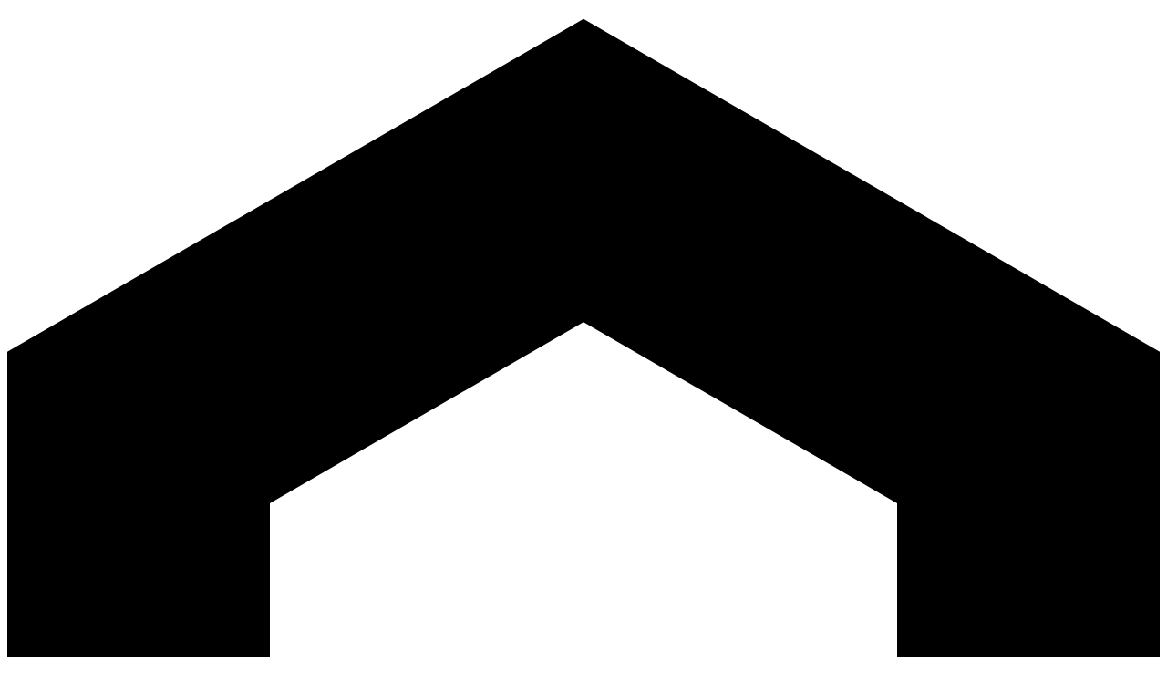

--- FILE ---
content_type: text/html; charset=UTF-8
request_url: https://felix.green/
body_size: 400605
content:
<!DOCTYPE html><html lang="en"> <head><!-- Global Metadata --><meta charset="utf-8"><meta name="viewport" content="width=device-width,initial-scale=1"><link rel="icon" href="/favicon.ico" sizes="32x32"><link rel="icon" href="/favicon.svg" type="image/svg+xml"><link rel="icon" href="/favicon.png" type="image/png"><link rel="mask-icon" href="/maskicon.svg" color="#000000"><meta name="generator" content="Astro v4.5.16"><!-- Canonical URL --><link rel="canonical" href="https://felix.green/"><!-- Primary Meta Tags --><title>Felix Green</title><meta name="title" content="Felix Green"><meta name="description" content="Personal website of Felix Green - Design Engineer"><!-- Open Graph / Facebook --><meta property="og:type" content="website"><meta property="og:url" content="https://felix.green/"><meta property="og:title" content="Felix Green"><meta property="og:description" content="Personal website of Felix Green - Design Engineer"><meta property="og:image" content="https://felix.green/placeholder.jpg"><!-- Twitter --><meta property="twitter:card" content="summary_large_image"><meta property="twitter:url" content="https://felix.green/"><meta property="twitter:title" content="Felix Green"><meta property="twitter:description" content="Personal website of Felix Green - Design Engineer"><meta property="twitter:image" content="https://felix.green/placeholder.jpg"><script src="https://cdn.usefathom.com/script.js" data-site="UGYKQDWW" defer></script><link rel="stylesheet" href="/_astro/index.7cPW4I1G.css"><script type="module">const d=window.matchMedia("(hover: hover)").matches,h=window.matchMedia("(pointer: fine)").matches,m=!d||!h;function f(e,o){e.forEach(t=>{t.isIntersecting?(console.log("Element is fully visible in screen"),t.target.classList.add("is-visible")):(console.log("Element is not fully visible in screen"),t.target.classList.remove("is-visible"))})}if(m){let e=new IntersectionObserver(f,{threshold:.9});document.querySelectorAll(".svg-hoverable").forEach(o=>{e.observe(o)})}const u=window.matchMedia("(hover: hover)").matches,v=window.matchMedia("(pointer: fine)").matches,g=!u||!v;function w(e,o){e.forEach(t=>{t.isIntersecting?(console.log("Element is fully visible in screen"),t.target.classList.add("is-visible")):(console.log("Element is not fully visible in screen"),t.target.classList.remove("is-visible"))})}if(g){let e=new IntersectionObserver(w,{threshold:.7});document.querySelectorAll(".svg-hoverable").forEach(o=>{e.observe(o)})}let s=null;function b(e){const o=e;if(!o.currentTarget)return;const t=o.currentTarget,i=t.scrollLeft;t.scrollLeft+=o.deltaY,t.scrollLeft==s?o.deltaY>0?i==t.scrollLeft&&console.log("Reached the end of horizontal scroll"):t.scrollLeft==0&&console.log("Reached the start of horizontal scroll"):(console.log("Scrolling",i,s,t.scrollLeft),o.preventDefault()),s=t.scrollLeft}document.querySelectorAll(".sideways-scroll").forEach(e=>{e.addEventListener("wheel",b,{passive:!1})});const p="(prefers-color-scheme: dark)",l=window.matchMedia(p),E=c();r(E);l.addEventListener("change",e=>{const o=c(e);r(o)});function c(e){return e||(e=l),e.matches?"dark":"light"}function r(e){document.documentElement.classList.remove("light","dark"),document.documentElement.classList.add(e),document.documentElement.setAttribute("data-theme",e)}function a(){const e=document.getElementById("size-display");e&&(e.textContent=`${window.innerWidth} × ${window.innerHeight}`)}window.onresize=a;window.onload=a;const n=document.getElementById("touch-display"),L=window.matchMedia("(hover: hover)").matches,y=window.matchMedia("(pointer: fine)").matches;n&&(L&&y?(console.log("Device likely has a mouse"),n.textContent="mouse"):(console.log("Device likely uses touch or coarse pointing methods"),n.textContent="touch"));
</script></head> <body class="font_main">    <div class="bg_bg min-h_100vh d_grid gap_0 md:grid-rows_1fr md:grid-cols_320px_1fr [&#38;_svg_path]:transition_opacity_0.3s_ease [&#38;_svg_g]:transition_opacity_0.3s_ease" data-astro-cid-j7pv25f6> <div class="svg-hoverable d_flex flex_column pt_36 px_12 pb_12 --svg-fill-opacity_0 --svg-stroke-opacity_1 hover:--svg-fill-opacity_1 hover:--svg-stroke-opacity_0 h_100svh text-align_center items_center justify_center gap_12 md:pos_sticky md:top_0 md:left_0 md:text-align_inherit md:min-h_inherit md:items_inherit md:justify_inherit" data-astro-cid-j7pv25f6> <div class="w_20" data-astro-cid-j7pv25f6> <svg xmlns="http://www.w3.org/2000/svg" xml:space="preserve" fill-rule="evenodd" clip-rule="evenodd" viewBox="0 0 80 94"> <g> <path id="fill" fill="var(--colors-felix)" stroke="none" opacity="var(--svg-fill-opacity)" d="m40 .812 40 23.094v46.188L40 93.188 0 70.094V23.906L40 .812Zm0 21.046 21.773 12.571v25.142L40 72.142 18.227 59.571V34.429L40 21.858Z"></path> <path id="dumbstroke" vector-effect="non-scaling-stroke" fill="none" stroke="var(--colors-grey-500)" opacity="var(--svg-stroke-opacity)" d="m40 1.389 39.5 22.806v45.61L40 92.611.5 69.805v-45.61L40 1.389Zm0 19.919 22.25 12.846v25.692L40 72.692 17.75 59.846V34.154L40 21.308Z"></path> </g> </svg> </div> <div class="d_flex flex_column gap_2 data-astro-cid-j7pv25f6_true">  <p data-astro-cid-j7pv25f6>Felix Green</p> <p class="text_muted" data-astro-cid-j7pv25f6>Design Engineer</p>  </div> <div class="flex_1"></div> <div class="d_flex flex_row gap_2"> <a href="https://github.com/felixakiragreen" target="_blank" class="text_muted hover:text-decor_underline hover:text_text"> <p>gh</p> </a><a href="https://x.com/thecolorfelix" target="_blank" class="text_muted hover:text-decor_underline hover:text_text"> <p>x</p> </a><a href="https://linkedin.com/in/felixakiragreen" target="_blank" class="text_muted hover:text-decor_underline hover:text_text"> <p>in</p> </a><a href="mailto:work@felix.green" target="_blank" class="text_muted hover:text-decor_underline hover:text_text"> <p>@</p> </a><a href="https://felix.green/felix_green_cv_2024.pdf" target="_blank" class="text_muted hover:text-decor_underline hover:text_text"> <p>cv</p> </a> </div> </div> <div class="scroll-area d_grid grid-rows_repeat(12,_auto) md:my_12 md:grid-rows_repeat(8,_auto) md:grid-cols_max-content_auto lg:grid-rows_repeat(4,_auto) lg:grid-cols_max-content_max-content_1fr gap-x_4" data-astro-cid-j7pv25f6> <div class="svg-hoverable d_grid row-span_span_2 col-span_span_2 items_center gap_4 sm:text-align_inherit sm:grid-cols_auto_auto md:gap_0 md:grid-cols_subgrid lg:row-span_span_1 lg:col-span_1_/_span_3 lg:grid-cols_subgrid --svg-fill-opacity_0 --svg-hover-opacity_0 --svg-stroke-opacity_1 hover:--svg-fill-opacity_1 hover:--svg-hover-opacity_1 hover:--svg-stroke-opacity_0" data-astro-cid-557v5wk5> <div class="d_grid items_center gap_4 grid-cols_auto_auto col-span_1_/_span_1 sm:col-span_1_/_span_1 sm:gap_2 sm:justify-items_end sm:grid-cols_auto md:mr_4 lg:col-span_1_/_span_1" data-astro-cid-557v5wk5> <div class="w_10 p_0 justify-self_end" data-astro-cid-557v5wk5> <svg xmlns="http://www.w3.org/2000/svg" xml:space="preserve" fill-rule="evenodd" clip-rule="evenodd" viewBox="0 0 82 94"> <g> <g id="fill"> <path fill="var(--colors-black)" stroke="none" opacity="var(--svg-fill-opacity)" d="m61 12.358-6.67-3.852L81 23.905v46.19L41 93.189 21 81.642V58.547l40-23.094V12.358ZM41 81.642l-10.005-5.774V64.321L41 58.547l10.005 5.774v11.547L41 81.642Zm0-46.189-10.005-5.774V18.132L41 12.358l10.005 5.774v11.547L41 35.453Z"></path> <path fill="var(--colors-felix)" stroke="none" opacity="var(--svg-fill-opacity)" d="m21 81.642 6.67 3.852L1 70.095v-46.19L41 .811l20 11.547v23.095L21 58.547v23.095Zm20-69.284 10.005 5.774v11.547L41 35.453l-10.005-5.774V18.132L41 12.358Zm0 46.189 10.005 5.774v11.547L41 81.642l-10.005-5.774V64.321L41 58.547Z"></path> </g> <g id="dumbstroke" fill="none" stroke="var(--colors-grey-500)" opacity="var(--svg-stroke-opacity)"> <path vector-effect="non-scaling-stroke" d="m61 12.358-6.67-3.852L81 23.905v46.19L41 93.189 21 81.642V58.547l40-23.094V12.358ZM41 81.642l-10.005-5.774V64.321L41 58.547l10.005 5.774v11.547L41 81.642Zm0-46.189-10.005-5.774V18.132L41 12.358l10.005 5.774v11.547L41 35.453Z"></path> <path vector-effect="non-scaling-stroke" d="m21 81.642 6.67 3.852L1 70.095v-46.19L41 .811l20 11.547v23.095L21 58.547v23.095Zm20-69.284 10.005 5.774v11.547L41 35.453l-10.005-5.774V18.132L41 12.358Zm0 46.189 10.005 5.774v11.547L41 81.642l-10.005-5.774V64.321L41 58.547Z"></path> </g> </g> </svg>    </div> <p class="" data-astro-cid-557v5wk5>Ambition</p> <!-- <div id="show-date">
			<Stack direction="column" gap="0" alignItems="end" color="muted">
				<DateFormatted
					date={position.endDate}
					format={{ day: undefined }}
				/>
				<DateFormatted
					date={position.startDate}
					format={{ day: undefined }}
				/>
			</Stack>
		</div> --> </div> <div class="text-align_center gap_0 col-span_1_/_span_1 sm:text-align_start sm:col-span_2_/_-1 lg:justify-self_start lg:col-span_2_/_span_1" data-astro-cid-557v5wk5> <p data-astro-cid-557v5wk5>generated $325K revenue</p><p data-astro-cid-557v5wk5>used by 3250 people</p><p data-astro-cid-557v5wk5>built 4 iOS apps, 3 macOS apps</p><p data-astro-cid-557v5wk5>deployed 7 websites, 9 contracts</p> <p data-astro-cid-557v5wk5><span class="text_muted" data-astro-cid-557v5wk5>as Founder</span></p> </div> <div class="pos_relative d_grid col-span_1_/_-1 mt_4 mb_12 lg:my_4 lg:col-span_3_/_-1" style="mask-image:linear-gradient(to right, rgba(0, 0, 0, 0) 0px, rgba(0, 0, 0, 1) 2rem);-webkit-mask-image:linear-gradient(to right, rgba(0, 0, 0, 0) 0px, rgba(0, 0, 0, 1) 2rem)" data-astro-cid-557v5wk5> <div class="sideways-scroll pl_8 overflow-x_scroll overflow-y_hidden" data-astro-cid-557v5wk5> <div class="d_flex flex_row gap_4 w_32 h_36" data-astro-cid-557v5wk5> <a href="https://theworm.wtf" target="_blank" rel="noopener noreferrer" class="w_32 h_32 aspect_square"><svg xmlns="http://www.w3.org/2000/svg" xml:space="preserve" fill-rule="evenodd" stroke-linejoin="round" stroke-miterlimit="2" clip-rule="evenodd" viewBox="0 0 342 346"> <path id="project_art_the_worm" fill="none" d="M0 .023h341.667V341.69H0z"></path> <g id="basic"> <path id="outline" fill="none" stroke="#7f8076" vector-effect="non-scaling-stroke" d="M70.629 305.534c-22.483 0-34.159-11.654-34.159-34.181V70.988c0-22.527 11.676-34.181 34.159-34.181h200.41c21.713 0 34.158 11.654 34.158 34.181v200.365c0 22.527-12.445 34.181-34.158 34.181H70.629Z"></path> <g id="worm"> <path fill="none" stroke="#7f8076" vector-effect="non-scaling-stroke" d="M74.003 218.324c-2.055-9.864 4.285-19.541 14.149-21.596 9.864-2.055 19.541 4.285 21.596 14.149.716 3.437 5.663 3.624 6.846.311l7.07-19.801c13.675-38.313 69.58-38.416 83.397-.14l7.429 20.573c1.882 5.211 9.615 3.973 10.194-1.509.35-3.328 1.607-2.998-.699-100.738-.237-10.073 7.748-18.444 17.821-18.681 10.073-.238 18.444 7.747 18.682 17.82 2.412 102.279.875 101.935.508 105.418l-.001.009c-4.587 43.409-65.975 51.271-80.847 10.082l-7.429-20.575c-2.431-6.732-12.263-6.722-14.668.016l-7.069 19.799c-13.311 37.301-68.918 33.557-76.979-5.137Z"></path> <path fill="none" stroke="#7f8076" stroke-linecap="round" stroke-miterlimit="1.5" stroke-width="2.25" d="M240.678 117.484s-.232 2.43 2.05 2.43c2.275 0 2.05-2.647 2.05-2.647"></path> <path fill="#7f8076" d="M236.928 112.654a1.707 1.707 0 0 0 1.713-1.658c0-.912-.772-1.65-1.713-1.657a1.708 1.708 0 0 0-1.706 1.657c.03.916.79 1.654 1.706 1.658Zm11.143-.169h.014a1.707 1.707 0 0 0 1.707-1.657 1.64 1.64 0 0 0-.499-1.173 1.738 1.738 0 0 0-1.215-.484 1.694 1.694 0 0 0-1.706 1.657 1.728 1.728 0 0 0 1.713 1.657h-.014Z"></path> </g> </g> <g id="hover" opacity="var(--svg-hover-opacity)"> <g> <clipPath id="_clip_art"> <path d="M70.629 305.534c-22.483 0-34.159-11.654-34.159-34.181V70.988c0-22.527 11.676-34.181 34.159-34.181h200.41c21.713 0 34.158 11.654 34.158 34.181v200.365c0 22.527-12.445 34.181-34.158 34.181H70.629Z"></path> </clipPath> <g clip-path="url(#_clip_art)"> <path fill="#010001" d="M36.47 36.807h268.727v268.727H36.47z"></path> <g fill="none" stroke="#adfd2d" stroke-linecap="round" stroke-miterlimit="1.5" stroke-width="4.48"> <path d="M73.457 109.811h503.229M75.377 88.025l498.932 65.618M80.12 66.675l486.116 130.116M87.608 46.125l464.999 192.393M97.711 26.728l435.941 251.384M110.257 8.813l399.44 306.083M125.032-7.312 481.15 348.242M141.783-21.374l306.715 398.955M160.225-33.131l252.074 435.543M180.042-42.383l193.13 464.694M200.897-48.971l130.887 485.909M222.433-52.785l66.409 498.828m-44.56-499.8.797 503.228m20.993-501.343-64.829 499.035m86.186-494.325L158.082 439.159M307.99-39.707 116.334 425.596m211.07-455.231L76.71 406.704M345.338-17.117 39.888 382.807M361.487-2.368 6.497 354.312M375.575 14.361-22.894 321.707M387.361 32.784-47.782 285.548M396.645 52.587-67.743 246.452M403.266 73.431-82.435 205.087M407.114 94.961-91.608 162.16m499.729-45.351-503.227 1.593m501.376 20.199L-92.867 74.563m494.461 85.403L-84.932 31.389m479.104 149.15L-71.434-10.381m455.564 210.35L-52.605-50.034m424.246 267.957L-28.766-86.894m385.683 320.989L-.325-120.33m340.536 368.539L32.234-149.772m289.572 409.797L68.354-174.718m233.664 444.057-194.6-464.079m173.766 470.734L148.76-209.498m110.9 489.373-67.987-498.614m46.141 499.656-2.39-503.223m-19.405 501.407 63.248-499.238m-84.62 494.596L322.453-212.27M174.062 267.069l190.182-465.907M154.617 257.058l249.311-437.13m-267.285 424.67 304.182-400.89M120.447 229.9l353.859-357.803m-368 341.118L503.8-95.391M94.462 194.829l434.341-254.14M85.116 175.056 548.887-20.278M78.428 154.233 563.71 21.04M74.513 132.715l498.506-68.777"></path> </g> </g> </g> <path id="outline1" fill="none" stroke="currentcolor" vector-effect="non-scaling-stroke" d="M70.629 305.534c-22.483 0-34.159-11.654-34.159-34.181V70.988c0-22.527 11.676-34.181 34.159-34.181h200.41c21.713 0 34.158 11.654 34.158 34.181v200.365c0 22.527-12.445 34.181-34.158 34.181H70.629Z"></path> <g id="worm1"> <path fill="none" stroke="#010001" stroke-linecap="round" stroke-miterlimit="1.5" stroke-width="42.83" d="M91.875 214.601c4.389 21.065 34.666 23.031 41.912 2.724l7.071-19.801c8.04-22.525 40.908-22.581 49.032-.077l7.429 20.573c8.377 23.2 42.937 18.65 45.521-5.8.358-3.405 1.756-3.068-.604-103.077"></path> <path fill="none" stroke="#ec008c" stroke-linecap="round" stroke-miterlimit="1.5" stroke-width="36.51" d="M91.875 214.601c4.389 21.065 34.666 23.031 41.912 2.724l7.071-19.801c8.04-22.525 40.908-22.581 49.032-.077l7.429 20.573c8.377 23.2 42.937 18.65 45.521-5.8.358-3.405 1.756-3.068-.604-103.077"></path> <path fill="none" stroke="#010001" stroke-linecap="round" stroke-miterlimit="1.5" stroke-width="2.25" d="M240.678 117.484s-.232 2.43 2.05 2.43c2.275 0 2.05-2.647 2.05-2.647"></path> <path fill="#010001" d="M236.928 112.654a1.707 1.707 0 0 0 1.713-1.658c0-.912-.772-1.65-1.713-1.657a1.708 1.708 0 0 0-1.706 1.657c.03.916.79 1.654 1.706 1.658Zm11.143-.169h.014a1.707 1.707 0 0 0 1.707-1.657 1.64 1.64 0 0 0-.499-1.173 1.738 1.738 0 0 0-1.215-.484 1.694 1.694 0 0 0-1.706 1.657 1.728 1.728 0 0 0 1.713 1.657h-.014Z"></path> </g> </g> </svg></a><a href="https://apps.apple.com/us/app/rooted-tarot/id6480379768" target="_blank" rel="noopener noreferrer" class="w_32 h_32 aspect_square"><svg xmlns="http://www.w3.org/2000/svg" xmlns:xlink="http://www.w3.org/1999/xlink" xml:space="preserve" fill-rule="evenodd" stroke-linejoin="round" stroke-miterlimit="2" clip-rule="evenodd" viewBox="0 0 342 346"> <path id="project_mobile_rooted" fill="none" d="M0 .023h341.667V341.69H0z"></path> <g id="basic"> <g id="frame"> <path id="outline" fill="none" stroke="#7f8076" vector-effect="non-scaling-stroke" d="M121.366 320.858c-21.403 0-30.718-9.141-30.718-30.487V51.47c0-21.346 9.315-30.638 30.718-30.638h98.947c21.391 0 30.706 9.292 30.706 30.638v238.902c0 21.345-9.315 30.486-30.706 30.486h-98.947Z"></path> <path id="notch" fill="#7f8076" d="M153.189 41.411h35.301c3.623 0 6.095-2.472 6.095-6.106 0-3.775-2.472-6.096-6.095-6.096h-35.301c-3.635 0-6.108 2.321-6.108 6.096 0 3.634 2.473 6.106 6.108 6.106Z"></path> </g> <g id="logo" fill="#7f8076"> <path d="M172.002 118.858c.028 1.214-.462 2.207-1.095 2.216-.632.01-1.169-.967-1.197-2.18-.029-1.213.461-2.206 1.094-2.216.632-.01 1.169.967 1.198 2.18Z"></path> <path fill-rule="nonzero" d="M157.912 139.537c-.824-1.631-1.919-3.185-3.287-4.662-.537-.582-1.276-1.512-.683-2.228.378-.457 1.135-.372 1.508.026.856.907 1.689 1.801 2.5 2.684.306.332.569.694.789 1.085.562.998 1.11 1.918 1.643 2.762.577.907 1.654 1.48 2.73 1.984 2.148 1.008 4.072 2.217 5.772 3.625a.05.05 0 0 0 .016.009c.026.009.056-.002.067-.024a.033.033 0 0 0 .004-.015c.014-.631.014-1.29.002-1.977-.054-3.448-1.925-6.387-4.601-8.968-.644-.622-1.518-1.133-2.623-1.535-2.648-.958-4.915-1.997-6.802-3.115-1.746-1.034-3.961-2.87-3.995-4.745a162.29 162.29 0 0 0-.071-2.874c-.018-.572.627-1.209 1.381-.872.456.202.699.529.73.98.063.964-.073 2.195.341 3.023.287.574.674 1.1 1.16 1.579l.007.005a.069.069 0 0 0 .085-.002c.002-.002.005-.004.006-.007a78.13 78.13 0 0 0 2.559-3.437c.265-.38.37-.796.37-1.233 0-.723.002-1.406.006-2.048.012-1.319 2.095-1.486 2.099.009a49.284 49.284 0 0 1-.07 2.913 2.36 2.36 0 0 1-.167.759c-.565 1.412-1.67 2.754-2.598 4.064-.085.119-.052.273.078.362 1.814 1.239 4.145 2.203 6.26 2.941.112.04.148.012.107-.082-.635-1.426-1.061-2.836-1.278-4.231-.167-1.071 1.392-1.503 1.964-.458.396.728.604 1.572.861 2.359.442 1.353.88 2.488 1.313 3.405.741 1.568 2.176 3.01 3.503 4.405.08.085.114.074.102-.034a42.437 42.437 0 0 1-.234-4.94c.006-.591-.157-1.563-.488-2.916-.404-1.641-1.089-2.906-2.427-4.064-1.162-1.008-2.028-2.057-2.065-3.506a92.048 92.048 0 0 1-.027-2.526c.004-1.231 2.188-1.248 2.135.227a21.52 21.52 0 0 0 .011 1.852c.085 1.684 1.865 2.368 2.826 3.661.597.801 1.004 1.626 1.222 2.475.073.282.171.288.296.019.536-1.148 1.114-2.37 2.015-3.177.474-.424.971-.858 1.492-1.302.498-.425.755-.936.768-1.534.015-.732.019-1.454.012-2.167-.012-1.291 2.085-1.332 2.067-.166a90.623 90.623 0 0 0-.003 2.811 3.042 3.042 0 0 1-1.021 2.286c-.977.872-1.9 1.612-2.529 2.738-.98 1.754-1.471 3.595-1.472 5.524v3.63c0 .272.094.294.282.069a205.022 205.022 0 0 1 2.666-3.147c.356-.413.672-.92.948-1.52.677-1.474 1.191-2.897 1.543-4.27.145-.557.539-.835 1.183-.833.015 0 .03 0 .046.002.661.029.945.339.854.928-.219 1.419-.533 3.035-1.328 4.335-.046.075-.021.097.075.067 1.908-.614 3.617-1.316 5.127-2.107a9.072 9.072 0 0 0 1.482-.96.09.09 0 0 0 .018-.126 616.428 616.428 0 0 0-1.924-2.545c-.672-.887-1.009-1.83-1.032-2.886-.015-.748-.023-1.508-.023-2.281 0-1.432 2.149-1.404 2.145-.046-.002.581.007 1.149.027 1.703.036 1 .471 1.983 1.304 2.95a20.08 20.08 0 0 1 1.567 2.074l.008.009a.101.101 0 0 0 .134.006c.957-.839 1.486-1.798 1.451-2.995-.019-.653-.009-1.28.032-1.88.087-1.248 2.044-1.013 2.049.065.006 1.054 0 2.04-.018 2.958-.032 1.551-1.595 3.068-2.972 3.982-2.036 1.348-3.936 2.347-5.702 2.998-.724.268-1.618.539-2.682.815-1.247.324-2.295.917-3.145 1.778-1.832 1.856-3.015 3.91-3.55 6.163-.24 1.009-.366 2.198-.376 3.57-.014 1.52-.02 3.054-.018 4.601 0 .321.111.35.332.086.964-1.15 1.858-2.344 2.926-3.415a74.366 74.366 0 0 1 4.337-3.993 5.858 5.858 0 0 0 1.208-1.47c.82-1.419 1.559-3.212 2.839-4.423.901-.851 1.608-1.664 2.12-2.436.266-.406.895-.532 1.319-.218 1.279.951-.075 2.243-.932 3.062-1.183 1.132-2.084 2.505-2.703 4.119-.027.074.003.095.089.066 1.29-.46 2.696-.811 3.674-1.699 1.027-.933 2.14-2.01 2.712-3.206 1.28-2.677 2.561-5.341 3.842-7.991.332-.688.734-1.458 1.203-2.311.631-1.152 2.409-.601 1.933.563a60.068 60.068 0 0 1-2.546 5.461c-.046.085-.014.113.094.082 2.029-.573 4.009-1.51 5.938-2.812 1.188-.804 2.616.403 1.527 1.296a15.711 15.711 0 0 1-4.359 2.559c-.932.359-2.007.739-3.227 1.14-.771.253-1.284.688-1.541 1.304a12.387 12.387 0 0 1-2.233 3.569.03.03 0 0 0-.008.019c0 .017.018.032.039.032h.003a68.713 68.713 0 0 1 5.027-.101c.641.011.92.274.837.789-.087.537-.37.811-1.04.868-4.061.352-8.32 1.269-12.064 2.773-2.089.841-3.97 2.112-5.642 3.813-2.676 2.725-4.889 5.686-5.365 9.135-.132.952-.041 1.897-.093 2.841-.006.107.032.12.116.04 1.285-1.237 2.75-2.434 4.394-3.592a12.26 12.26 0 0 0 2.313-2.09c.487-.578 1.095-1.504 1.823-2.777.433-.761 1.128-1.795 2.085-3.105.663-.907 2.361-.262 1.828.73a159.564 159.564 0 0 1-2.159 3.89c-.081.144-.032.191.151.14a29.34 29.34 0 0 0 6.139-2.49c1.133-.614 3.054-.856 4.474-.985 1.877-.169 3.382-1.039 4.76-2.172a92.475 92.475 0 0 0 3.277-2.818c.114-.1.351-.214.515-.234 1.313-.158 1.329.874.789 1.492a16.512 16.512 0 0 1-2.284 2.154c-.364.281-.33.318.103.111a61.638 61.638 0 0 1 3.368-1.48c.802-.328 1.759-.289 2.021.539a.47.47 0 0 1-.148.536c-.515.45-1.265.736-1.923 1.051-3.428 1.629-7.124 2.46-11.11 2.869-.786.082-1.618.35-2.315.668a89.046 89.046 0 0 1-5.67 2.37c-.752.282-1.474.649-2.19.991a28.22 28.22 0 0 0-4.66 2.795c-3.516 2.617-5.276 6.081-4.961 10.02.071.896.149 1.735.232 2.515.024.219.1.231.228.037a24.552 24.552 0 0 1 4.451-5.122c1.121-.975 2.624-2.092 4.51-3.352.941-.629 1.889-1.319 2.727-2.05 1.928-1.683 4.166-3.126 6.7-4.049 1.552-.565 3.35-.638 4.998-1.047a17.708 17.708 0 0 0 2.755-.956c.549-.238 1.283-.389 1.743.071.383.381.092.876-.31 1.14a11.821 11.821 0 0 1-4.334 1.748c-.873.165-1.693.341-2.459.528-2.241.545-4.204 1.465-5.891 2.761-.056.044-.045.066.034.065 2.108-.004 4.232-.006 6.374-.006a25.032 25.032 0 0 0 2.835-.158c3.494-.404 6.614-2.77 8.029-5.433a70.634 70.634 0 0 1 2.539-4.408c.95-1.514 2.192-2.725 3.96-3.692 1.153-.631 2.218-1.118 3.195-1.46 1.27-.446 1.999.98.837 1.626-.978.543-2.058.956-2.933 1.607a15.736 15.736 0 0 0-2.416 2.215.036.036 0 0 0-.011.026c0 .023.023.042.052.043a28.433 28.433 0 0 0 4.362-.19c1.08-.138 2.053-.521 3.015-.947.367-.164.831-.059 1.123.155 1.256.911-.59 1.727-1.499 2.032-2.054.689-4.043.871-6.285 1.072-.658.059-1.202.189-1.632.389-1.035.481-1.547 1.64-2.01 2.516-.955 1.806-2.388 3.246-4.296 4.358-.118.068-.105.104.041.108 1.308.033 2.671.193 3.947-.036.869-.155 1.611-.362 2.227-.623 1.508-.641 2.942-1.298 4.239-.517.692.419-.24 1.032-.691 1.218-1.18.488-2.33.904-3.448 1.249-.141.043-.138.078.009.106 1.855.353 3.482.303 4.881-.151.718-.233 1.503-.57 2.357-1.01 1.076-.557 2.227-.668 3.455-.335a.247.247 0 0 1 .171.13c.177.355.064.638-.34.85a47.2 47.2 0 0 1-3.411 1.613c-2.726 1.164-5.294 1.343-8.179.768-2.963-.591-5.864-.956-8.904-.56a79.448 79.448 0 0 1-3.266.359c-.106.01-.116.041-.031.093 1.798 1.117 3.788 2.04 5.968 2.77 1.723.577 3.492.792 5.307.643a55.235 55.235 0 0 1 5.632-.158c.986.019 1.845.12 2.577.305.608.153 1.087.677.506 1.129-.331.257-.818.397-1.459.42-2.397.091-4.547.155-6.449.192-.054.001-.097.038-.097.082 0 .021.01.042.029.058 1.267 1.026 2.317 2.107 3.149 3.241.374.51-.114.938-.757.809-1.203-.24-2.208-.984-2.994-1.752a282.387 282.387 0 0 1-1.992-1.964.979.979 0 0 0-.556-.273c-1.271-.207-2.563-.419-3.733-.809-3.354-1.121-6.253-2.587-8.696-4.397-.417-.309-.8-.257-1.426-.242-3.124.072-5.893.824-8.307 2.256-.073.044-.065.073.023.09 2.45.433 4.526 1.592 6.529 2.849a3.527 3.527 0 0 0 1.837.528 44.971 44.971 0 0 0 3.976-.1c.693-.051 1.732-.075 2.27.355a.379.379 0 0 1 .151.293.382.382 0 0 1-.153.295c-.704.561-1.56.878-2.571.948a37.685 37.685 0 0 1-3.516.086c-.325-.009-.361.069-.107.234 1.089.711 2.874 2.327 2.7 3.506a.045.045 0 0 1-.003.016c-.023.08-.121.13-.217.111l-.019-.004-1.392-.4c-2.138-.614-2.555-2.154-3.799-3.454-1.131-1.18-2.621-2.094-4.471-2.742-1.561-.544-2.903-.344-4.203.575-1.373.974-2.476 2.075-3.308 3.305-.648.958-1.142 2.004-1.571 3.027-.7 1.672-1.052 3.28-1.055 4.824-.006 2.429-.019 4.841-.041 7.235-.012 1.486.104 2.711.349 3.675.754 2.965 2.475 5.497 5.164 7.594 3.161 2.467 6.349 3.635 10.658 3.696 2.268.032 4.691.038 7.268.017 1.621-.014 3.254.17 4.899.55 1.24.288 2.666.454 4.278.499 2.003.056 3.936.078 5.797.067.85-.004 1.775.236 1.654 1.092-.086.625-.665.816-1.376.814a1282.66 1282.66 0 0 1-10.018-.054c-.12 0-.139.036-.057.106.599.515 1.193.942 1.782 1.282.782.452 1.755.69 2.651 1.015 1.125.41.619 1.676-.6 1.581-2.819-.221-4.776-2.075-6.602-3.643-.638-.546-1.476-.847-2.513-.902a44.861 44.861 0 0 0-2.835-.051c-1.69.017-3.289.003-4.797-.04-.026-.002-.041.008-.044.028v.001c-.003.028.012.044.044.049 1.964.323 3.755.979 5.371 1.966 1.044.637 2.086 1.282 3.127 1.934a12.173 12.173 0 0 0 4.61 1.741c1.065.172 2.09.333 3.074.482.333.049.634.155.905.318.554.333.426.967-.098 1.255-.336.185-.723.252-1.163.201a74.5 74.5 0 0 1-3.68-.504c-2.253-.371-4.253-1.199-6-2.485-.135-.1-.179-.079-.13.065.354 1.033.965 2.021 1.832 2.963a.437.437 0 0 1 .021.588c-.438.541-1.217.563-1.807.169-1.267-.852-2.049-2.377-2.496-3.858-.365-1.213-1.287-1.986-2.766-2.319-2.172-.487-4.421-.736-6.491-1.298a18.485 18.485 0 0 1-6.827-3.478c-.108-.087-.139-.072-.094.045.563 1.432.964 2.974 1.83 4.303 1.094 1.684 3.485 2.314 5.748 2.532 1.356.131 2.742.235 4.156.31.693.038 1.703.363 1.668 1.055-.025.506-.651.612-1.148.616-1.188.007-2.34.005-3.457-.006-.126-.002-.137.024-.032.08 1.281.679 2.558 1.558 3.833 2.635.904.766 2.052 1.159 3.443 1.18 2.143.031 4.295.043 6.459.035.425-.001.793.112 1.105.34.747.545-.143 1.507-.989 1.502-2.572-.017-4.985-.022-7.238-.017-.039 0-.071.026-.071.057a.05.05 0 0 0 .019.039c.548.495 1.082.984 1.602 1.466.679.632 1.285 1.122.417 1.797-.713.556-1.509-.151-1.955-.56a329.723 329.723 0 0 0-5.508-4.961 15.707 15.707 0 0 0-4.002-2.555c-.946-.422-2.083-.733-3.097-1.127-2.502-.975-4.211-2.517-5.102-4.607a28.821 28.821 0 0 0-.901-1.905c-.392-.76-.994-1.461-1.807-2.103-.071-.058-.104-.045-.098.037a93.3 93.3 0 0 1 .217 4.38c.091 3.558 2.171 6.234 5.754 8.137 1.474.783 3.111 1.326 4.61 1.992 1.448.644 2.643 1.54 3.585 2.69a25.794 25.794 0 0 1 1.679 2.272c.129.2.206.416.23.648.053.474-.512.907-1.071.811-.375-.066-.695-.264-.961-.594-1.265-1.575-2.576-3.117-4.483-3.945a195.769 195.769 0 0 1-3.758-1.679c-.079-.037-.118-.019-.118.056.003 2.445-.007 5.078-.03 7.899-.003.517-.348.78-1.034.79-.016 0-.031 0-.046-.002-.687-.073-1.038-.378-1.053-.915a257.961 257.961 0 0 1-.105-8.669c.002-.131-.078-.247-.239-.346-1.56-.964-2.777-2.154-3.651-3.567-.115-.186-.172-.175-.171.033.014 4.147.012 8.402-.007 12.765-.004.883-.866 1.666-1.93.982-.244-.157-.368-.358-.371-.603a224.406 224.406 0 0 1-.005-4.495c0-.096-.042-.11-.127-.045a44.178 44.178 0 0 1-2.496 1.791c-.945.629-1.529 1.442-1.793 2.4-.335 1.211-2.357.768-2.026-.51.33-1.267 1.033-2.301 2.11-3.102.779-.58 1.561-1.164 2.345-1.75.978-.733 1.901-1.721 1.887-2.857-.012-1.186-.006-2.348.018-3.488.003-.108-.033-.117-.107-.028a14.792 14.792 0 0 1-1.77 1.79c-1.236 1.039-2.981 1.713-4.228 2.676-1.136.878-1.849 2.031-2.137 3.46-.118.576-.445.944-.983 1.103-1.048.308-1.417-.748-1.212-1.386.261-.815.588-1.658.98-2.531a.069.069 0 0 0 .005-.024c0-.036-.036-.065-.079-.065a.106.106 0 0 0-.031.005c-1.688.558-3.154 1.114-4.141 2.447a33.153 33.153 0 0 0-1.255 1.821c-.782 1.213-2.475.348-1.944-.742.462-.951 1.122-1.935 1.98-2.953.728-.863 1.747-1.506 3.058-1.927a64.07 64.07 0 0 1 3.82-1.101c2.333-.594 4.072-1.499 5.419-3.24 1.062-1.374 1.606-2.847 1.632-4.418.028-1.858.051-3.792.068-5.801 0-.074-.036-.088-.107-.042-2.006 1.292-3.124 2.977-3.478 5.1-.2 1.192-.059 2.443-.535 3.556-.707 1.65-2.095 2.815-4.166 3.494-.384.127-.827.158-1.329.094-.597-.077-.656-.598-.426-.959.265-.41.932-.609 1.404-.831 1.056-.495 1.783-1.159 2.181-1.992.499-1.045.26-2.328.33-3.491.005-.078-.024-.087-.086-.028a146.894 146.894 0 0 1-5.112 4.574c-.661.563-1.744 1.43-3.249 2.602a135.225 135.225 0 0 0-6.509 5.397c-.477.421-.968.45-1.474.09-.559-.402-.575-.837-.05-1.299a82.81 82.81 0 0 0 2.069-1.893.06.06 0 0 0 .019-.043c0-.036-.036-.066-.081-.067-2.523 0-4.988.004-7.395.012-.831.003-1.563-.616-1.103-1.273.317-.454.937-.582 1.532-.575 2.285.032 4.4.016 6.346-.046 2.231-.071 3.751-.829 5.363-2.026.961-.712 1.912-1.403 2.853-2.071.103-.074.088-.1-.046-.079a13.722 13.722 0 0 1-3.755.079c-.359-.043-.536-.206-.532-.492.014-.855 1.161-1.063 1.992-1.125 2.491-.178 4.467-.844 6.144-2.447 1.099-1.053 1.912-2.184 2.737-3.376.103-.151.072-.174-.096-.067-2.351 1.5-4.933 2.488-7.745 2.965a84.75 84.75 0 0 1-4.105.582c-.736.087-2.224.495-2.299 1.281-.182 1.946-.702 3.592-2.486 5.007-.577.46-1.548.006-1.705-.521a.23.23 0 0 1 .023-.189c.284-.476.484-.785.599-.925.617-.75.946-1.546.987-2.388.012-.255-.091-.291-.31-.108-1.539 1.291-3.397 2.156-5.574 2.595-1.339.27-2.792.504-4.36.703-.311.04-.625.019-.941-.061-.734-.188-.934-.817-.415-1.289.246-.225.569-.362.969-.411 2.078-.261 4.218-.586 6.028-1.377.817-.357 1.743-.895 2.778-1.614 1.558-1.083 3.379-2.058 5.462-2.926.111-.046.104-.073-.021-.082a61.172 61.172 0 0 0-5.754-.109c-1.375.038-2.497.51-3.366 1.415-1.581 1.652-3.06 2.857-5.731 3.117-1.167.112-1.771-1.086-.611-1.499.521-.186 1.025-.362 1.511-.528 1.137-.391 1.967-1.103 2.705-1.899.058-.064.038-.095-.059-.091-3.12.121-6.407.157-9.861.108-.72-.011-1.429-.566-1.169-1.176.226-.528.807-.735 1.461-.729 2.735.025 5.014.009 6.839-.048a15.946 15.946 0 0 0 3.539-.521c.395-.103 1.094-.231 2.097-.385a14.247 14.247 0 0 1 2.117-.151c2.578-.004 5.129-.003 7.654.002 3.719.008 6.919-.906 9.599-2.741 4.084-2.796 6.786-6.897 6.791-11.272.002-2.202.007-4.369.016-6.5.006-1.389-.072-2.65-.235-3.783-.383-2.664-1.671-5.191-3.865-7.583-.674-.737-1.497-1.385-2.468-1.946-2.522-1.454-6.139.685-7.746 2.182-1.39 1.295-1.784 3.132-3.883 3.82-.403.133-1.101.35-1.659.462a.329.329 0 0 1-.054.005c-.127 0-.231-.085-.231-.188 0-.012.002-.025.005-.037.184-.756.58-1.46 1.189-2.113.479-.513 1.103-.902 1.621-1.382.074-.069.055-.104-.057-.106-1.017-.01-2.019-.032-3.008-.067-.932-.033-2.865-.399-3.127-1.248a.201.201 0 0 1 .027-.174c.333-.497 1.377-.577 1.987-.534 1.48.108 2.926.152 4.337.132a3.267 3.267 0 0 0 1.826-.575c2.044-1.395 4.029-2.397 6.551-2.872a.08.08 0 0 0 .027-.01c.035-.019.044-.059.021-.086a.072.072 0 0 0-.022-.017 44.36 44.36 0 0 0-1.657-.798 16.38 16.38 0 0 0-6.775-1.488c-.529-.004-1.005.022-1.429.324-3.58 2.535-7.899 4.871-12.723 5.183a.494.494 0 0 0-.344.151 60.373 60.373 0 0 1-2.357 2.371c-.681.646-1.841 1.362-2.917 1.466a.347.347 0 0 1-.221-.046c-.326-.199-.391-.463-.193-.793.708-1.183 1.861-2.215 3.005-3.178a.077.077 0 0 0 .03-.06c0-.045-.043-.083-.098-.086a84.818 84.818 0 0 0-5.25-.126c-.709.004-2.749-.06-2.936-.822-.143-.58.707-.818 1.267-.884a32.701 32.701 0 0 1 5.429-.176c.949.048 1.874.103 2.775.165 2.121.145 4.286-.239 6.495-1.153 1.974-.816 3.57-1.616 4.79-2.401.073-.047.063-.074-.029-.082a907.536 907.536 0 0 0-5.274-.435c-1.87-.149-3.603-.089-5.198.18-1.499.253-2.932.489-4.298.707-1.711.274-3.568.032-5.143-.577-1.541-.597-3.15-1.292-4.508-2.045-.49-.272-.378-.826.18-.953 1.059-.238 1.969-.186 2.73.157.71.32 1.449.641 2.218.965 1.624.682 3.36.799 5.207.351a.085.085 0 0 0 .024-.009c.041-.022.053-.067.026-.099a.069.069 0 0 0-.018-.016 3.342 3.342 0 0 0-.7-.35 29.423 29.423 0 0 1-2.661-1.103c-.643-.31-.67-.651-.08-1.023a.879.879 0 0 1 .137-.069 2.777 2.777 0 0 1 2.037-.009c1.766.703 3.726 1.43 5.679 1.438.673.002 1.383-.018 2.131-.06.098-.005.11-.033.036-.085-2.206-1.534-3.878-3.375-5.016-5.524-.612-1.157-1.661-1.778-3.147-1.864-2.108-.123-4.195-.218-6.13-.915-.76-.274-1.326-.57-1.7-.889-.242-.206-.292-.477-.151-.813.238-.571.8-.796 1.473-.524 1.15.465 2.356.928 3.634.997 1.313.069 2.611.14 3.895.212h.005c.035 0 .063-.024.063-.052a.046.046 0 0 0-.011-.03c-.827-.986-1.835-2.033-3.045-2.751a42.476 42.476 0 0 0-2.497-1.371c-.518-.262-.661-.688-.299-1.121.379-.452.867-.553 1.466-.305 2.467 1.023 4.801 2.254 6.28 4.211 1.292 1.711 2.156 3.546 3.216 5.336 1.406 2.371 3.769 4.568 6.843 5.215 1.179.248 2.567.365 4.164.351 1.777-.014 3.742-.011 5.895.01.202.002.232-.056.091-.175-1.434-1.197-2.914-2.029-4.439-2.498-1.121-.346-2.295-.474-3.453-.666-1.456-.242-3.436-.874-4.434-1.817-.449-.424-.24-1.315.583-1.267.296.019.574.077.834.173 1.782.672 3.548 1.048 5.451 1.291 2.876.368 5.572 1.786 7.477 3.579a57.553 57.553 0 0 1 2.076 2.053c.559.578 1.32.911 2.058 1.3 3.507 1.849 6.666 4.661 8.961 7.397.015.019.04.03.068.03.038 0 .071-.022.08-.052.092-.287.157-.577.194-.871.446-3.509.136-8.02-3.102-10.722-1.343-1.121-3.114-2.093-5.312-2.917-3.184-1.192-6.515-2.228-9.683-3.55-.741-.309-1.666-.467-2.491-.497a16.43 16.43 0 0 1-2.584-.29c-3.14-.616-5.888-1.498-8.243-2.645a10.068 10.068 0 0 1-1.406-.837c-.28-.197-.137-.485.032-.694.439-.543.985-.682 1.639-.418 1.138.46 2.299.943 3.484 1.449.361.155.401.112.119-.128a25.269 25.269 0 0 1-1.388-1.273c-.468-.463-.987-.967-1.005-1.592-.019-.636.651-.973 1.301-.604.251.141.476.301.677.48.814.729 1.625 1.46 2.431 2.192 1.046.953 2.68 2.178 4.266 2.322 1.602.143 3.239.262 4.711.852 1.002.403 1.966.855 2.999 1.195 2.461.81 4.808 1.596 7.039 2.357.123.042.148.017.075-.074-1.153-1.466-1.939-3.082-3.026-4.537a.938.938 0 0 1-.155-.885c.148-.484.773-.82 1.317-.487.193.118.359.252.497.403a22.668 22.668 0 0 1 2.274 2.933 95.383 95.383 0 0 0 2.336 3.369c.629.866 1.86 1.396 2.894 1.897.095.044.142.022.144-.067.005-1.27 0-2.632-.014-4.086-.036-4.113-3.536-6.341-7.787-7.84a91.255 91.255 0 0 0-6.171-1.925c-2.444-.668-5.067-1.123-7.867-1.365-.653-.056-1.01-.331-1.073-.826-.066-.526.16-.802.83-.809a94.766 94.766 0 0 1 3.769.03c.266.007.523.05.77.128.125.04.153.012.084-.082a19.083 19.083 0 0 1-1.675-2.775c-.407-.842-.877-1.847-1.902-2.263-1.247-.506-2.628-.804-3.813-1.334a18.158 18.158 0 0 1-3.751-2.23c-.498-.387-.518-.804-.059-1.25.474-.461 1.089-.431 1.65-.05 1.694 1.154 3.581 2.051 5.663 2.691a.08.08 0 0 0 .027.004c.041 0 .075-.027.075-.061a.052.052 0 0 0-.004-.021 664.127 664.127 0 0 1-2.416-5.386c-.203-.46-.014-.827.568-1.101.535-.253 1.16.08 1.392.454.395.632.77 1.324 1.123 2.077a1107.29 1107.29 0 0 0 3.615 7.607 12.25 12.25 0 0 0 2.823 3.815c.969.88 2.68 1.307 4.052 1.718.088.026.114.004.078-.066Z"></path> <path fill-rule="nonzero" d="M201.591 138.789c-.111.193-.056.232.166.117a28.113 28.113 0 0 1 1.6-.774c.886-.396 2.858-.943 3.405.049.203.369.062.654-.424.853-1.57.646-3.081 1.319-4.676 1.853-.746.249-1.47.496-2.125.892-.566.344-1.137.659-1.713.945-1.566.78-3.439 1.245-5.221 1.598-1.076.214-2.081.657-3.152.882-.934.197-1.823-.521-1.255-1.232.398-.5 1.246-.842 1.939-1.034 1.386-.383 2.89-.779 4.514-1.188 2.024-.511 3.507-1.524 4.451-3.038.839-1.344 1.66-2.891 2.463-4.64.219-.478.907-.99 1.559-.71.424.182.588.487.492.915-.339 1.528-1.198 3.07-2.023 4.512Zm-61.318.061a36.936 36.936 0 0 1-1.732-3.331c-.264-.579-.551-1.414.023-1.921.353-.313.943-.346 1.274.015.185.202.335.416.449.643.886 1.793 1.789 3.629 2.985 5.269 1.042 1.429 2.735 2.009 4.61 2.368a79.53 79.53 0 0 1 5.287 1.196c.695.182 2.154.686 1.901 1.449-.292.874-1.149.8-2.019.537-2.389-.718-4.784-1.121-7.211-1.662-.818-.183-1.891-.744-2.657-1.191-.857-.498-1.596-.843-2.219-1.034-1.699-.52-3.555-1.235-5.568-2.148-.689-.313-.785-.686-.287-1.122a.346.346 0 0 1 .073-.05 2.28 2.28 0 0 1 1.873-.115c1.073.387 2.112.78 3.118 1.179.129.052.162.025.1-.082Zm-7.887-5.182c1.755 0 3.496.622 3.755 2.171a.172.172 0 0 1 .004.039c0 .148-.139.274-.32.29a12.09 12.09 0 0 1-1.801.024c-1.187-.076-1.882-1.37-1.973-2.226l-.001-.012c-.008-.15.137-.279.322-.285l.014-.001Zm77.304.168c.034 1.285-.9 2.384-2.584 2.371-.436-.004-.885.006-1.329 0-.075-.001-.135-.052-.135-.113l.001-.013c.284-1.86 1.848-2.37 3.919-2.346.082 0 .125.034.128.101Zm-76.101 9.285c-1.461-.151-2.969-.562-3.714-1.637-.366-.53-.595-1.262-.686-2.199l-.001-.007c0-.054.055-.099.121-.099h.01c2.823.194 4.685 1.429 4.361 3.882v.001c-.005.037-.046.063-.089.059h-.002Zm75.046-.153c-.182.026-.315.13-.481.182-.082.025-.126.002-.132-.069-.164-1.893.661-3.375 3.117-3.693.414-.054.831-.116 1.251-.186l.015-.002c.038 0 .069.025.069.056l-.002.011c-.089.434-.192.897-.307 1.391-.269 1.159-1.167 1.986-2.632 2.184-.303.04-.602.083-.898.126Zm7.395 10.78c-.087.696-.493 1.503-1.183 1.935-.65.405-1.721.251-2.466.048-.083-.022-.116-.069-.098-.14.36-1.46 2.006-1.889 3.635-1.941.084-.003.121.03.112.098Zm-87.445 2.18c-2.006.398-2.619-.805-2.97-2.085-.016-.066.016-.1.098-.104 1.42-.076 3.296.413 3.457 1.733a.204.204 0 0 1-.047.151.886.886 0 0 1-.538.305Z"></path> <path d="M156.884 197.229a.965.965 0 0 0-.963-.966l-31.546-.045a.965.965 0 1 0-.005 1.93l31.546.045a.967.967 0 0 0 .968-.964Z"></path> <path fill-rule="nonzero" d="M186.63 198.169c-.727-.002-1.917-.547-1.6-1.282.176-.409.536-.614 1.078-.617 9.447-.039 19.854-.04 31.221-.004 1.736.006 1.611 1.864.045 1.868-10.107.033-20.355.045-30.744.035Z"></path> </g> </g> <g id="hover" opacity="var(--svg-hover-opacity)"> <g id="fill"> <path fill="url(#_radial_mobile_rooted)" fill-rule="nonzero" d="M121.366 320.858c-21.403 0-30.718-9.141-30.718-30.487V51.47c0-21.346 9.315-30.638 30.718-30.638h98.947c21.391 0 30.706 9.292 30.706 30.638v238.902c0 21.345-9.315 30.486-30.706 30.486h-98.947Z"></path> <clipPath id="_clip_mobile"> <path id="bg" d="M121.366 320.858c-21.403 0-30.718-9.141-30.718-30.487V51.47c0-21.346 9.315-30.638 30.718-30.638h98.947c21.391 0 30.706 9.292 30.706 30.638v238.901c0 21.346-9.315 30.487-30.706 30.487h-98.947Z" clip-rule="nonzero"></path> </clipPath> <g clip-path="url(#_clip_mobile)"> <path fill="url(#_pattern_mobile_rooted)" d="M90.648 20.832h160.22v300.026H90.648z"></path> </g> <g id="full"> <g> <g fill="#0a0a0a"> <path d="M172.002 118.858c.028 1.214-.462 2.207-1.095 2.216-.632.01-1.169-.967-1.197-2.18-.029-1.213.461-2.206 1.094-2.216.632-.01 1.169.967 1.198 2.18Z"></path> <path fill-rule="nonzero" d="M157.912 139.537c-.824-1.631-1.919-3.185-3.287-4.662-.537-.582-1.276-1.512-.683-2.228.378-.457 1.135-.372 1.508.026.856.907 1.689 1.801 2.5 2.684.306.332.569.694.789 1.085.562.998 1.11 1.918 1.643 2.762.577.907 1.654 1.48 2.73 1.984 2.148 1.008 4.072 2.217 5.772 3.625a.05.05 0 0 0 .016.009c.026.009.056-.002.067-.024a.033.033 0 0 0 .004-.015c.014-.631.014-1.29.002-1.977-.054-3.448-1.925-6.387-4.601-8.968-.644-.622-1.518-1.133-2.623-1.535-2.648-.958-4.915-1.997-6.802-3.115-1.746-1.034-3.961-2.87-3.995-4.745a162.29 162.29 0 0 0-.071-2.874c-.018-.572.627-1.209 1.381-.872.456.202.699.529.73.98.063.964-.073 2.195.341 3.023.287.574.674 1.1 1.16 1.579l.007.005a.069.069 0 0 0 .085-.002c.002-.002.005-.004.006-.007a78.13 78.13 0 0 0 2.559-3.437c.265-.38.37-.796.37-1.233 0-.723.002-1.406.006-2.048.012-1.319 2.095-1.486 2.099.009a49.284 49.284 0 0 1-.07 2.913 2.36 2.36 0 0 1-.167.759c-.565 1.412-1.67 2.754-2.598 4.064-.085.119-.052.273.078.362 1.814 1.239 4.145 2.203 6.26 2.941.112.04.148.012.107-.082-.635-1.426-1.061-2.836-1.278-4.231-.167-1.071 1.392-1.503 1.964-.458.396.728.604 1.572.861 2.359.442 1.353.88 2.488 1.313 3.405.741 1.568 2.176 3.01 3.503 4.405.08.085.114.074.102-.034a42.437 42.437 0 0 1-.234-4.94c.006-.591-.157-1.563-.488-2.916-.404-1.641-1.089-2.906-2.427-4.064-1.162-1.008-2.028-2.057-2.065-3.506a92.048 92.048 0 0 1-.027-2.526c.004-1.231 2.188-1.248 2.135.227a21.52 21.52 0 0 0 .011 1.852c.085 1.684 1.865 2.368 2.826 3.661.597.801 1.004 1.626 1.222 2.475.073.282.171.288.296.019.536-1.148 1.114-2.37 2.015-3.177.474-.424.971-.858 1.492-1.302.498-.425.755-.936.768-1.534.015-.732.019-1.454.012-2.167-.012-1.291 2.085-1.332 2.067-.166a90.623 90.623 0 0 0-.003 2.811 3.042 3.042 0 0 1-1.021 2.286c-.977.872-1.9 1.612-2.529 2.738-.98 1.754-1.471 3.595-1.472 5.524v3.63c0 .272.094.294.282.069a205.022 205.022 0 0 1 2.666-3.147c.356-.413.672-.92.948-1.52.677-1.474 1.191-2.897 1.543-4.27.145-.557.539-.835 1.183-.833.015 0 .03 0 .046.002.661.029.945.339.854.928-.219 1.419-.533 3.035-1.328 4.335-.046.075-.021.097.075.067 1.908-.614 3.617-1.316 5.127-2.107a9.072 9.072 0 0 0 1.482-.96.09.09 0 0 0 .018-.126 616.428 616.428 0 0 0-1.924-2.545c-.672-.887-1.009-1.83-1.032-2.886-.015-.748-.023-1.508-.023-2.281 0-1.432 2.149-1.404 2.145-.046-.002.581.007 1.149.027 1.703.036 1 .471 1.983 1.304 2.95a20.08 20.08 0 0 1 1.567 2.074l.008.009a.101.101 0 0 0 .134.006c.957-.839 1.486-1.798 1.451-2.995-.019-.653-.009-1.28.032-1.88.087-1.248 2.044-1.013 2.049.065.006 1.054 0 2.04-.018 2.958-.032 1.551-1.595 3.068-2.972 3.982-2.036 1.348-3.936 2.347-5.702 2.998-.724.268-1.618.539-2.682.815-1.247.324-2.295.917-3.145 1.778-1.832 1.856-3.015 3.91-3.55 6.163-.24 1.009-.366 2.198-.376 3.57-.014 1.52-.02 3.054-.018 4.601 0 .321.111.35.332.086.964-1.15 1.858-2.344 2.926-3.415a74.366 74.366 0 0 1 4.337-3.993 5.858 5.858 0 0 0 1.208-1.47c.82-1.419 1.559-3.212 2.839-4.423.901-.851 1.608-1.664 2.12-2.436.266-.406.895-.532 1.319-.218 1.279.951-.075 2.243-.932 3.062-1.183 1.132-2.084 2.505-2.703 4.119-.027.074.003.095.089.066 1.29-.46 2.696-.811 3.674-1.699 1.027-.933 2.14-2.01 2.712-3.206 1.28-2.677 2.561-5.341 3.842-7.991.332-.688.734-1.458 1.203-2.311.631-1.152 2.409-.601 1.933.563a60.068 60.068 0 0 1-2.546 5.461c-.046.085-.014.113.094.082 2.029-.573 4.009-1.51 5.938-2.812 1.188-.804 2.616.403 1.527 1.296a15.711 15.711 0 0 1-4.359 2.559c-.932.359-2.007.739-3.227 1.14-.771.253-1.284.688-1.541 1.304a12.387 12.387 0 0 1-2.233 3.569.03.03 0 0 0-.008.019c0 .017.018.032.039.032h.003a68.713 68.713 0 0 1 5.027-.101c.641.011.92.274.837.789-.087.537-.37.811-1.04.868-4.061.352-8.32 1.269-12.064 2.773-2.089.841-3.97 2.112-5.642 3.813-2.676 2.725-4.889 5.686-5.365 9.135-.132.952-.041 1.897-.093 2.841-.006.107.032.12.116.04 1.285-1.237 2.75-2.434 4.394-3.592a12.26 12.26 0 0 0 2.313-2.09c.487-.578 1.095-1.504 1.823-2.777.433-.761 1.128-1.795 2.085-3.105.663-.907 2.361-.262 1.828.73a159.564 159.564 0 0 1-2.159 3.89c-.081.144-.032.191.151.14a29.34 29.34 0 0 0 6.139-2.49c1.133-.614 3.054-.856 4.474-.985 1.877-.169 3.382-1.039 4.76-2.172a92.475 92.475 0 0 0 3.277-2.818c.114-.1.351-.214.515-.234 1.313-.158 1.329.874.789 1.492a16.512 16.512 0 0 1-2.284 2.154c-.364.281-.33.318.103.111a61.638 61.638 0 0 1 3.368-1.48c.802-.328 1.759-.289 2.021.539a.47.47 0 0 1-.148.536c-.515.45-1.265.736-1.923 1.051-3.428 1.629-7.124 2.46-11.11 2.869-.786.082-1.618.35-2.315.668a89.046 89.046 0 0 1-5.67 2.37c-.752.282-1.474.649-2.19.991a28.22 28.22 0 0 0-4.66 2.795c-3.516 2.617-5.276 6.081-4.961 10.02.071.896.149 1.735.232 2.515.024.219.1.231.228.037a24.552 24.552 0 0 1 4.451-5.122c1.121-.975 2.624-2.092 4.51-3.352.941-.629 1.889-1.319 2.727-2.05 1.928-1.683 4.166-3.126 6.7-4.049 1.552-.565 3.35-.638 4.998-1.047a17.708 17.708 0 0 0 2.755-.956c.549-.238 1.283-.389 1.743.071.383.381.092.876-.31 1.14a11.821 11.821 0 0 1-4.334 1.748c-.873.165-1.693.341-2.459.528-2.241.545-4.204 1.465-5.891 2.761-.056.044-.045.066.034.065 2.108-.004 4.232-.006 6.374-.006a25.032 25.032 0 0 0 2.835-.158c3.494-.404 6.614-2.77 8.029-5.433a70.634 70.634 0 0 1 2.539-4.408c.95-1.514 2.192-2.725 3.96-3.692 1.153-.631 2.218-1.118 3.195-1.46 1.27-.446 1.999.98.837 1.626-.978.543-2.058.956-2.933 1.607a15.736 15.736 0 0 0-2.416 2.215.036.036 0 0 0-.011.026c0 .023.023.042.052.043a28.433 28.433 0 0 0 4.362-.19c1.08-.138 2.053-.521 3.015-.947.367-.164.831-.059 1.123.155 1.256.911-.59 1.727-1.499 2.032-2.054.689-4.043.871-6.285 1.072-.658.059-1.202.189-1.632.389-1.035.481-1.547 1.64-2.01 2.516-.955 1.806-2.388 3.246-4.296 4.358-.118.068-.105.104.041.108 1.308.033 2.671.193 3.947-.036.869-.155 1.611-.362 2.227-.623 1.508-.641 2.942-1.298 4.239-.517.692.419-.24 1.032-.691 1.218-1.18.488-2.33.904-3.448 1.249-.141.043-.138.078.009.106 1.855.353 3.482.303 4.881-.151.718-.233 1.503-.57 2.357-1.01 1.076-.557 2.227-.668 3.455-.335a.247.247 0 0 1 .171.13c.177.355.064.638-.34.85a47.2 47.2 0 0 1-3.411 1.613c-2.726 1.164-5.294 1.343-8.179.768-2.963-.591-5.864-.956-8.904-.56a79.448 79.448 0 0 1-3.266.359c-.106.01-.116.041-.031.093 1.798 1.117 3.788 2.04 5.968 2.77 1.723.577 3.492.792 5.307.643a55.235 55.235 0 0 1 5.632-.158c.986.019 1.845.12 2.577.305.608.153 1.087.677.506 1.129-.331.257-.818.397-1.459.42-2.397.091-4.547.155-6.449.192-.054.001-.097.038-.097.082 0 .021.01.042.029.058 1.267 1.026 2.317 2.107 3.149 3.241.374.51-.114.938-.757.809-1.203-.24-2.208-.984-2.994-1.752a282.387 282.387 0 0 1-1.992-1.964.979.979 0 0 0-.556-.273c-1.271-.207-2.563-.419-3.733-.809-3.354-1.121-6.253-2.587-8.696-4.397-.417-.309-.8-.257-1.426-.242-3.124.072-5.893.824-8.307 2.256-.073.044-.065.073.023.09 2.45.433 4.526 1.592 6.529 2.849a3.527 3.527 0 0 0 1.837.528 44.971 44.971 0 0 0 3.976-.1c.693-.051 1.732-.075 2.27.355a.379.379 0 0 1 .151.293.382.382 0 0 1-.153.295c-.704.561-1.56.878-2.571.948a37.685 37.685 0 0 1-3.516.086c-.325-.009-.361.069-.107.234 1.089.711 2.874 2.327 2.7 3.506a.045.045 0 0 1-.003.016c-.023.08-.121.13-.217.111l-.019-.004-1.392-.4c-2.138-.614-2.555-2.154-3.799-3.454-1.131-1.18-2.621-2.094-4.471-2.742-1.561-.544-2.903-.344-4.203.575-1.373.974-2.476 2.075-3.308 3.305-.648.958-1.142 2.004-1.571 3.027-.7 1.672-1.052 3.28-1.055 4.824-.006 2.429-.019 4.841-.041 7.235-.012 1.486.104 2.711.349 3.675.754 2.965 2.475 5.497 5.164 7.594 3.161 2.467 6.349 3.635 10.658 3.696 2.268.032 4.691.038 7.268.017 1.621-.014 3.254.17 4.899.55 1.24.288 2.666.454 4.278.499 2.003.056 3.936.078 5.797.067.85-.004 1.775.236 1.654 1.092-.086.625-.665.816-1.376.814a1282.66 1282.66 0 0 1-10.018-.054c-.12 0-.139.036-.057.106.599.515 1.193.942 1.782 1.282.782.452 1.755.69 2.651 1.015 1.125.41.619 1.676-.6 1.581-2.819-.221-4.776-2.075-6.602-3.643-.638-.546-1.476-.847-2.513-.902a44.861 44.861 0 0 0-2.835-.051c-1.69.017-3.289.003-4.797-.04-.026-.002-.041.008-.044.028v.001c-.003.028.012.044.044.049 1.964.323 3.755.979 5.371 1.966 1.044.637 2.086 1.282 3.127 1.934a12.173 12.173 0 0 0 4.61 1.741c1.065.172 2.09.333 3.074.482.333.049.634.155.905.318.554.333.426.967-.098 1.255-.336.185-.723.252-1.163.201a74.5 74.5 0 0 1-3.68-.504c-2.253-.371-4.253-1.199-6-2.485-.135-.1-.179-.079-.13.065.354 1.033.965 2.021 1.832 2.963a.437.437 0 0 1 .021.588c-.438.541-1.217.563-1.807.169-1.267-.852-2.049-2.377-2.496-3.858-.365-1.213-1.287-1.986-2.766-2.319-2.172-.487-4.421-.736-6.491-1.298a18.485 18.485 0 0 1-6.827-3.478c-.108-.087-.139-.072-.094.045.563 1.432.964 2.974 1.83 4.303 1.094 1.684 3.485 2.314 5.748 2.532 1.356.131 2.742.235 4.156.31.693.038 1.703.363 1.668 1.055-.025.506-.651.612-1.148.616-1.188.007-2.34.005-3.457-.006-.126-.002-.137.024-.032.08 1.281.679 2.558 1.558 3.833 2.635.904.766 2.052 1.159 3.443 1.18 2.143.031 4.295.043 6.459.035.425-.001.793.112 1.105.34.747.545-.143 1.507-.989 1.502-2.572-.017-4.985-.022-7.238-.017-.039 0-.071.026-.071.057a.05.05 0 0 0 .019.039c.548.495 1.082.984 1.602 1.466.679.632 1.285 1.122.417 1.797-.713.556-1.509-.151-1.955-.56a329.723 329.723 0 0 0-5.508-4.961 15.707 15.707 0 0 0-4.002-2.555c-.946-.422-2.083-.733-3.097-1.127-2.502-.975-4.211-2.517-5.102-4.607a28.821 28.821 0 0 0-.901-1.905c-.392-.76-.994-1.461-1.807-2.103-.071-.058-.104-.045-.098.037a93.3 93.3 0 0 1 .217 4.38c.091 3.558 2.171 6.234 5.754 8.137 1.474.783 3.111 1.326 4.61 1.992 1.448.644 2.643 1.54 3.585 2.69a25.794 25.794 0 0 1 1.679 2.272c.129.2.206.416.23.648.053.474-.512.907-1.071.811-.375-.066-.695-.264-.961-.594-1.265-1.575-2.576-3.117-4.483-3.945a195.769 195.769 0 0 1-3.758-1.679c-.079-.037-.118-.019-.118.056.003 2.445-.007 5.078-.03 7.899-.003.517-.348.78-1.034.79-.016 0-.031 0-.046-.002-.687-.073-1.038-.378-1.053-.915a257.961 257.961 0 0 1-.105-8.669c.002-.131-.078-.247-.239-.346-1.56-.964-2.777-2.154-3.651-3.567-.115-.186-.172-.175-.171.033.014 4.147.012 8.402-.007 12.765-.004.883-.866 1.666-1.93.982-.244-.157-.368-.358-.371-.603a224.406 224.406 0 0 1-.005-4.495c0-.096-.042-.11-.127-.045a44.178 44.178 0 0 1-2.496 1.791c-.945.629-1.529 1.442-1.793 2.4-.335 1.211-2.357.768-2.026-.51.33-1.267 1.033-2.301 2.11-3.102.779-.58 1.561-1.164 2.345-1.75.978-.733 1.901-1.721 1.887-2.857-.012-1.186-.006-2.348.018-3.488.003-.108-.033-.117-.107-.028a14.792 14.792 0 0 1-1.77 1.79c-1.236 1.039-2.981 1.713-4.228 2.676-1.136.878-1.849 2.031-2.137 3.46-.118.576-.445.944-.983 1.103-1.048.308-1.417-.748-1.212-1.386.261-.815.588-1.658.98-2.531a.069.069 0 0 0 .005-.024c0-.036-.036-.065-.079-.065a.106.106 0 0 0-.031.005c-1.688.558-3.154 1.114-4.141 2.447a33.153 33.153 0 0 0-1.255 1.821c-.782 1.213-2.475.348-1.944-.742.462-.951 1.122-1.935 1.98-2.953.728-.863 1.747-1.506 3.058-1.927a64.07 64.07 0 0 1 3.82-1.101c2.333-.594 4.072-1.499 5.419-3.24 1.062-1.374 1.606-2.847 1.632-4.418.028-1.858.051-3.792.068-5.801 0-.074-.036-.088-.107-.042-2.006 1.292-3.124 2.977-3.478 5.1-.2 1.192-.059 2.443-.535 3.556-.707 1.65-2.095 2.815-4.166 3.494-.384.127-.827.158-1.329.094-.597-.077-.656-.598-.426-.959.265-.41.932-.609 1.404-.831 1.056-.495 1.783-1.159 2.181-1.992.499-1.045.26-2.328.33-3.491.005-.078-.024-.087-.086-.028a146.894 146.894 0 0 1-5.112 4.574c-.661.563-1.744 1.43-3.249 2.602a135.225 135.225 0 0 0-6.509 5.397c-.477.421-.968.45-1.474.09-.559-.402-.575-.837-.05-1.299a82.81 82.81 0 0 0 2.069-1.893.06.06 0 0 0 .019-.043c0-.036-.036-.066-.081-.067-2.523 0-4.988.004-7.395.012-.831.003-1.563-.616-1.103-1.273.317-.454.937-.582 1.532-.575 2.285.032 4.4.016 6.346-.046 2.231-.071 3.751-.829 5.363-2.026.961-.712 1.912-1.403 2.853-2.071.103-.074.088-.1-.046-.079a13.722 13.722 0 0 1-3.755.079c-.359-.043-.536-.206-.532-.492.014-.855 1.161-1.063 1.992-1.125 2.491-.178 4.467-.844 6.144-2.447 1.099-1.053 1.912-2.184 2.737-3.376.103-.151.072-.174-.096-.067-2.351 1.5-4.933 2.488-7.745 2.965a84.75 84.75 0 0 1-4.105.582c-.736.087-2.224.495-2.299 1.281-.182 1.946-.702 3.592-2.486 5.007-.577.46-1.548.006-1.705-.521a.23.23 0 0 1 .023-.189c.284-.476.484-.785.599-.925.617-.75.946-1.546.987-2.388.012-.255-.091-.291-.31-.108-1.539 1.291-3.397 2.156-5.574 2.595-1.339.27-2.792.504-4.36.703-.311.04-.625.019-.941-.061-.734-.188-.934-.817-.415-1.289.246-.225.569-.362.969-.411 2.078-.261 4.218-.586 6.028-1.377.817-.357 1.743-.895 2.778-1.614 1.558-1.083 3.379-2.058 5.462-2.926.111-.046.104-.073-.021-.082a61.172 61.172 0 0 0-5.754-.109c-1.375.038-2.497.51-3.366 1.415-1.581 1.652-3.06 2.857-5.731 3.117-1.167.112-1.771-1.086-.611-1.499.521-.186 1.025-.362 1.511-.528 1.137-.391 1.967-1.103 2.705-1.899.058-.064.038-.095-.059-.091-3.12.121-6.407.157-9.861.108-.72-.011-1.429-.566-1.169-1.176.226-.528.807-.735 1.461-.729 2.735.025 5.014.009 6.839-.048a15.946 15.946 0 0 0 3.539-.521c.395-.103 1.094-.231 2.097-.385a14.247 14.247 0 0 1 2.117-.151c2.578-.004 5.129-.003 7.654.002 3.719.008 6.919-.906 9.599-2.741 4.084-2.796 6.786-6.897 6.791-11.272.002-2.202.007-4.369.016-6.5.006-1.389-.072-2.65-.235-3.783-.383-2.664-1.671-5.191-3.865-7.583-.674-.737-1.497-1.385-2.468-1.946-2.522-1.454-6.139.685-7.746 2.182-1.39 1.295-1.784 3.132-3.883 3.82-.403.133-1.101.35-1.659.462a.329.329 0 0 1-.054.005c-.127 0-.231-.085-.231-.188 0-.012.002-.025.005-.037.184-.756.58-1.46 1.189-2.113.479-.513 1.103-.902 1.621-1.382.074-.069.055-.104-.057-.106-1.017-.01-2.019-.032-3.008-.067-.932-.033-2.865-.399-3.127-1.248a.201.201 0 0 1 .027-.174c.333-.497 1.377-.577 1.987-.534 1.48.108 2.926.152 4.337.132a3.267 3.267 0 0 0 1.826-.575c2.044-1.395 4.029-2.397 6.551-2.872a.08.08 0 0 0 .027-.01c.035-.019.044-.059.021-.086a.072.072 0 0 0-.022-.017 44.36 44.36 0 0 0-1.657-.798 16.38 16.38 0 0 0-6.775-1.488c-.529-.004-1.005.022-1.429.324-3.58 2.535-7.899 4.871-12.723 5.183a.494.494 0 0 0-.344.151 60.373 60.373 0 0 1-2.357 2.371c-.681.646-1.841 1.362-2.917 1.466a.347.347 0 0 1-.221-.046c-.326-.199-.391-.463-.193-.793.708-1.183 1.861-2.215 3.005-3.178a.077.077 0 0 0 .03-.06c0-.045-.043-.083-.098-.086a84.818 84.818 0 0 0-5.25-.126c-.709.004-2.749-.06-2.936-.822-.143-.58.707-.818 1.267-.884a32.701 32.701 0 0 1 5.429-.176c.949.048 1.874.103 2.775.165 2.121.145 4.286-.239 6.495-1.153 1.974-.816 3.57-1.616 4.79-2.401.073-.047.063-.074-.029-.082a907.536 907.536 0 0 0-5.274-.435c-1.87-.149-3.603-.089-5.198.18-1.499.253-2.932.489-4.298.707-1.711.274-3.568.032-5.143-.577-1.541-.597-3.15-1.292-4.508-2.045-.49-.272-.378-.826.18-.953 1.059-.238 1.969-.186 2.73.157.71.32 1.449.641 2.218.965 1.624.682 3.36.799 5.207.351a.085.085 0 0 0 .024-.009c.041-.022.053-.067.026-.099a.069.069 0 0 0-.018-.016 3.342 3.342 0 0 0-.7-.35 29.423 29.423 0 0 1-2.661-1.103c-.643-.31-.67-.651-.08-1.023a.879.879 0 0 1 .137-.069 2.777 2.777 0 0 1 2.037-.009c1.766.703 3.726 1.43 5.679 1.438.673.002 1.383-.018 2.131-.06.098-.005.11-.033.036-.085-2.206-1.534-3.878-3.375-5.016-5.524-.612-1.157-1.661-1.778-3.147-1.864-2.108-.123-4.195-.218-6.13-.915-.76-.274-1.326-.57-1.7-.889-.242-.206-.292-.477-.151-.813.238-.571.8-.796 1.473-.524 1.15.465 2.356.928 3.634.997 1.313.069 2.611.14 3.895.212h.005c.035 0 .063-.024.063-.052a.046.046 0 0 0-.011-.03c-.827-.986-1.835-2.033-3.045-2.751a42.476 42.476 0 0 0-2.497-1.371c-.518-.262-.661-.688-.299-1.121.379-.452.867-.553 1.466-.305 2.467 1.023 4.801 2.254 6.28 4.211 1.292 1.711 2.156 3.546 3.216 5.336 1.406 2.371 3.769 4.568 6.843 5.215 1.179.248 2.567.365 4.164.351 1.777-.014 3.742-.011 5.895.01.202.002.232-.056.091-.175-1.434-1.197-2.914-2.029-4.439-2.498-1.121-.346-2.295-.474-3.453-.666-1.456-.242-3.436-.874-4.434-1.817-.449-.424-.24-1.315.583-1.267.296.019.574.077.834.173 1.782.672 3.548 1.048 5.451 1.291 2.876.368 5.572 1.786 7.477 3.579a57.553 57.553 0 0 1 2.076 2.053c.559.578 1.32.911 2.058 1.3 3.507 1.849 6.666 4.661 8.961 7.397.015.019.04.03.068.03.038 0 .071-.022.08-.052.092-.287.157-.577.194-.871.446-3.509.136-8.02-3.102-10.722-1.343-1.121-3.114-2.093-5.312-2.917-3.184-1.192-6.515-2.228-9.683-3.55-.741-.309-1.666-.467-2.491-.497a16.43 16.43 0 0 1-2.584-.29c-3.14-.616-5.888-1.498-8.243-2.645a10.068 10.068 0 0 1-1.406-.837c-.28-.197-.137-.485.032-.694.439-.543.985-.682 1.639-.418 1.138.46 2.299.943 3.484 1.449.361.155.401.112.119-.128a25.269 25.269 0 0 1-1.388-1.273c-.468-.463-.987-.967-1.005-1.592-.019-.636.651-.973 1.301-.604.251.141.476.301.677.48.814.729 1.625 1.46 2.431 2.192 1.046.953 2.68 2.178 4.266 2.322 1.602.143 3.239.262 4.711.852 1.002.403 1.966.855 2.999 1.195 2.461.81 4.808 1.596 7.039 2.357.123.042.148.017.075-.074-1.153-1.466-1.939-3.082-3.026-4.537a.938.938 0 0 1-.155-.885c.148-.484.773-.82 1.317-.487.193.118.359.252.497.403a22.668 22.668 0 0 1 2.274 2.933 95.383 95.383 0 0 0 2.336 3.369c.629.866 1.86 1.396 2.894 1.897.095.044.142.022.144-.067.005-1.27 0-2.632-.014-4.086-.036-4.113-3.536-6.341-7.787-7.84a91.255 91.255 0 0 0-6.171-1.925c-2.444-.668-5.067-1.123-7.867-1.365-.653-.056-1.01-.331-1.073-.826-.066-.526.16-.802.83-.809a94.766 94.766 0 0 1 3.769.03c.266.007.523.05.77.128.125.04.153.012.084-.082a19.083 19.083 0 0 1-1.675-2.775c-.407-.842-.877-1.847-1.902-2.263-1.247-.506-2.628-.804-3.813-1.334a18.158 18.158 0 0 1-3.751-2.23c-.498-.387-.518-.804-.059-1.25.474-.461 1.089-.431 1.65-.05 1.694 1.154 3.581 2.051 5.663 2.691a.08.08 0 0 0 .027.004c.041 0 .075-.027.075-.061a.052.052 0 0 0-.004-.021 664.127 664.127 0 0 1-2.416-5.386c-.203-.46-.014-.827.568-1.101.535-.253 1.16.08 1.392.454.395.632.77 1.324 1.123 2.077a1107.29 1107.29 0 0 0 3.615 7.607 12.25 12.25 0 0 0 2.823 3.815c.969.88 2.68 1.307 4.052 1.718.088.026.114.004.078-.066Z"></path> <path fill-rule="nonzero" d="M201.591 138.789c-.111.193-.056.232.166.117a28.113 28.113 0 0 1 1.6-.774c.886-.396 2.858-.943 3.405.049.203.369.062.654-.424.853-1.57.646-3.081 1.319-4.676 1.853-.746.249-1.47.496-2.125.892-.566.344-1.137.659-1.713.945-1.566.78-3.439 1.245-5.221 1.598-1.076.214-2.081.657-3.152.882-.934.197-1.823-.521-1.255-1.232.398-.5 1.246-.842 1.939-1.034 1.386-.383 2.89-.779 4.514-1.188 2.024-.511 3.507-1.524 4.451-3.038.839-1.344 1.66-2.891 2.463-4.64.219-.478.907-.99 1.559-.71.424.182.588.487.492.915-.339 1.528-1.198 3.07-2.023 4.512Zm-61.318.061a36.936 36.936 0 0 1-1.732-3.331c-.264-.579-.551-1.414.023-1.921.353-.313.943-.346 1.274.015.185.202.335.416.449.643.886 1.793 1.789 3.629 2.985 5.269 1.042 1.429 2.735 2.009 4.61 2.368a79.53 79.53 0 0 1 5.287 1.196c.695.182 2.154.686 1.901 1.449-.292.874-1.149.8-2.019.537-2.389-.718-4.784-1.121-7.211-1.662-.818-.183-1.891-.744-2.657-1.191-.857-.498-1.596-.843-2.219-1.034-1.699-.52-3.555-1.235-5.568-2.148-.689-.313-.785-.686-.287-1.122a.346.346 0 0 1 .073-.05 2.28 2.28 0 0 1 1.873-.115c1.073.387 2.112.78 3.118 1.179.129.052.162.025.1-.082Zm-7.887-5.182c1.755 0 3.496.622 3.755 2.171a.172.172 0 0 1 .004.039c0 .148-.139.274-.32.29a12.09 12.09 0 0 1-1.801.024c-1.187-.076-1.882-1.37-1.973-2.226l-.001-.012c-.008-.15.137-.279.322-.285l.014-.001Zm77.304.168c.034 1.285-.9 2.384-2.584 2.371-.436-.004-.885.006-1.329 0-.075-.001-.135-.052-.135-.113l.001-.013c.284-1.86 1.848-2.37 3.919-2.346.082 0 .125.034.128.101Zm-76.101 9.285c-1.461-.151-2.969-.562-3.714-1.637-.366-.53-.595-1.262-.686-2.199l-.001-.007c0-.054.055-.099.121-.099h.01c2.823.194 4.685 1.429 4.361 3.882v.001c-.005.037-.046.063-.089.059h-.002Zm75.046-.153c-.182.026-.315.13-.481.182-.082.025-.126.002-.132-.069-.164-1.893.661-3.375 3.117-3.693.414-.054.831-.116 1.251-.186l.015-.002c.038 0 .069.025.069.056l-.002.011c-.089.434-.192.897-.307 1.391-.269 1.159-1.167 1.986-2.632 2.184-.303.04-.602.083-.898.126Zm7.395 10.78c-.087.696-.493 1.503-1.183 1.935-.65.405-1.721.251-2.466.048-.083-.022-.116-.069-.098-.14.36-1.46 2.006-1.889 3.635-1.941.084-.003.121.03.112.098Zm-87.445 2.18c-2.006.398-2.619-.805-2.97-2.085-.016-.066.016-.1.098-.104 1.42-.076 3.296.413 3.457 1.733a.204.204 0 0 1-.047.151.886.886 0 0 1-.538.305Z"></path> <path d="M156.884 197.229a.965.965 0 0 0-.963-.966l-31.546-.045a.965.965 0 1 0-.005 1.93l31.546.045a.967.967 0 0 0 .968-.964Z"></path> <path fill-rule="nonzero" d="M186.63 198.169c-.727-.002-1.917-.547-1.6-1.282.176-.409.536-.614 1.078-.617 9.447-.039 19.854-.04 31.221-.004 1.736.006 1.611 1.864.045 1.868-10.107.033-20.355.045-30.744.035Z"></path> </g> </g> </g> </g> <g id="frame1"> <path id="outline1" fill="none" stroke="currentcolor" vector-effect="non-scaling-stroke" d="M121.366 320.858c-21.403 0-30.718-9.141-30.718-30.487V51.47c0-21.346 9.315-30.638 30.718-30.638h98.947c21.391 0 30.706 9.292 30.706 30.638v238.902c0 21.345-9.315 30.486-30.706 30.486h-98.947Z"></path> <path id="notch1" fill="#010001" d="M153.189 41.411h35.301c3.623 0 6.095-2.472 6.095-6.106 0-3.775-2.472-6.096-6.095-6.096h-35.301c-3.635 0-6.108 2.321-6.108 6.096 0 3.634 2.473 6.106 6.108 6.106Z"></path> </g> </g> <defs> <radialGradient id="_radial_mobile_rooted" cx="0" cy="0" r="1" gradientTransform="rotate(-90 227.095 56.261) scale(229.191)" gradientUnits="userSpaceOnUse"> <stop offset="0" stop-color="#f7dd4b"></stop> <stop offset="1" stop-color="#a5e22a"></stop> </radialGradient> <pattern id="_pattern_mobile_rooted" width="160" height="300" patternTransform="matrix(1.002 0 0 1 90.496 20.832)" patternUnits="userSpaceOnUse"> <image xlink:href="[data-uri]" id="_image_mobile_rooted" width="160" height="300"></image> <use xlink:href="#_image_mobile_rooted" width="160" height="300" opacity=".5"></use> </pattern> </defs> </svg></a><a href="https://lifetower.app" target="_blank" rel="noopener noreferrer" class="w_32 h_32 aspect_square"><svg xmlns="http://www.w3.org/2000/svg" xmlns:xlink="http://www.w3.org/1999/xlink" xml:space="preserve" fill-rule="evenodd" stroke-linejoin="round" stroke-miterlimit="2" clip-rule="evenodd" viewBox="0 0 342 342"> <path id="project_mobile_lifetower" fill="none" d="M0 0h341.667v341.667H0z"></path> <g id="basic"> <g id="frame"> <path id="outline" fill="none" stroke="#7f8076" vector-effect="non-scaling-stroke" d="M121.365 320.835c-21.402 0-30.717-9.141-30.717-30.486V51.447c0-21.346 9.315-30.638 30.717-30.638h98.948c21.391 0 30.706 9.292 30.706 30.638v238.902c0 21.345-9.315 30.486-30.706 30.486h-98.948Z"></path> <path id="notch" fill="#7f8076" d="M153.189 41.388h35.301c3.623 0 6.095-2.472 6.095-6.106 0-3.775-2.472-6.096-6.095-6.096h-35.301c-3.635 0-6.108 2.321-6.108 6.096 0 3.634 2.473 6.106 6.108 6.106Z"></path> </g> <g id="tower" fill="none" stroke="#7f8076" stroke-linejoin="miter" stroke-miterlimit="4"> <path vector-effect="non-scaling-stroke" d="M125 68.012h91.667v52.822H125z"></path> <path vector-effect="non-scaling-stroke" d="M125 120.833h91.667v49.989H125zm0 50h91.667v49.989H125zm0 49.989h91.667v37.489H125z"></path> <path vector-effect="non-scaling-stroke" d="M125 258.31h91.667v51.465H125zm0 51.465h91.667v11.058H125z"></path> </g> </g> <g id="hover" opacity="var(--svg-hover-opacity)"> <g id="fill"> <g> <clipPath id="_clip_mobile"> <path d="M121.365 320.835c-21.402 0-30.717-9.141-30.717-30.486V51.447c0-21.346 9.315-30.638 30.717-30.638h98.948c21.391 0 30.706 9.292 30.706 30.638v238.902c0 21.345-9.315 30.486-30.706 30.486h-98.948Z" clip-rule="nonzero"></path> </clipPath> <g clip-path="url(#_clip_mobile)"> <path fill="url(#_linear_mobile_lifetower)" d="M90.648 20.809h160.371v300.026H90.648z"></path> <use xlink:href="#_image_mobile_lifetower" id="tower1" width="832" height="1869" x="0" y="0" transform="matrix(.997 0 0 1 114.505 68.012)"></use> </g> </g> </g> <g id="frame1"> <path id="outline1" fill="none" stroke="currentcolor" vector-effect="non-scaling-stroke" d="M121.365 320.835c-21.402 0-30.717-9.141-30.717-30.486V51.447c0-21.346 9.315-30.638 30.717-30.638h98.948c21.391 0 30.706 9.292 30.706 30.638v238.902c0 21.345-9.315 30.486-30.706 30.486h-98.948Z"></path> <path id="notch1" fill="#010001" d="M153.189 41.388h35.301c3.623 0 6.095-2.472 6.095-6.106 0-3.775-2.472-6.096-6.095-6.096h-35.301c-3.635 0-6.108 2.321-6.108 6.096 0 3.634 2.473 6.106 6.108 6.106Z"></path> </g> </g> <defs> <linearGradient id="_linear_mobile_lifetower" x1="0" x2="1" y1="0" y2="0" gradientTransform="matrix(0 300.026 -347.595 0 170.67 20.702)" gradientUnits="userSpaceOnUse"> <stop offset="0" stop-color="#100539"></stop> <stop offset="1" stop-color="#0a0a0a"></stop> </linearGradient> <image xlink:href="[data-uri]" id="_image_mobile_lifetower" width="113" height="253"></image> </defs> </svg></a><a href="https://www.proof.xyz/toobins" target="_blank" rel="noopener noreferrer" class="w_32 h_32 aspect_square"><svg xmlns="http://www.w3.org/2000/svg" xmlns:xlink="http://www.w3.org/1999/xlink" xml:space="preserve" fill-rule="evenodd" stroke-linejoin="round" stroke-miterlimit="2" clip-rule="evenodd" viewBox="0 0 342 346"> <path id="project_art_toobins" fill="none" d="M0 .023h341.667V341.69H0z"></path> <g id="basic"> <path id="outline" fill="none" stroke="#7f8076" vector-effect="non-scaling-stroke" d="M70.629 305.534c-22.483 0-34.159-11.654-34.159-34.181V70.988c0-22.527 11.676-34.181 34.159-34.181h200.41c21.713 0 34.158 11.654 34.158 34.181v200.365c0 22.527-12.445 34.181-34.158 34.181H70.629Z"></path> <g> <g fill="none" stroke="#7f8076" stroke-linecap="round" stroke-linejoin="miter" stroke-miterlimit="4"> <path vector-effect="non-scaling-stroke" d="M80.101 249.565c7.826-8.814 27.336-35.263 29.027-61.787 2.975-46.682-1.57-80.478 2.15-100.951 3.721-20.472 3.176-41.401 29.71-3.567 20.293-5.458 43.704-8.68 85.065 2.442"></path> <path vector-effect="non-scaling-stroke" d="M212.104 82.675c13.104-13.796 24.404-34.179 27.671 4.859 3.463 41.367 12.935 116.393-13.722 169.051 29.361 3.428 21.829 39.008-4.763 15.539m-103.854-7.829c-8.342 21.688 17.22 32.357 17.061 0"></path> <path vector-effect="non-scaling-stroke" d="M109.04 187.67c-21.894 2.006-93.943 38.809 6.722 81.985m124.965-59.705c19.001 12.078 36.626 36.452 4.177 58.192m-20.051 7.161c-29.663 7.719-67.821 5.66-90.355-.778m28.714-133.798c15.899-5.822 39.478-8.26 55.153.764"></path> <path vector-effect="non-scaling-stroke" d="M202.731 136.274c.851 4.45 2.963 9.016 3.828 9.285.989.308 4.265-1.743 8.542-5.735m-47.338-.323c4.393 2.958 8.101 6.438 9.105 6.024.847-.349 3.04-5.62 4.246-9.251"></path> <ellipse vector-effect="non-scaling-stroke" cx="151.776" cy="124.588" rx="5.058" ry="5.168"></ellipse> <ellipse vector-effect="non-scaling-stroke" cx="226.253" cy="124.474" rx="4.958" ry="5.067"></ellipse> </g> </g> </g> <g id="hover" opacity="var(--svg-hover-opacity)"> <g> <clipPath id="_clip_art"> <path d="M70.629 305.534c-22.483 0-34.159-11.654-34.159-34.181V70.988c0-22.527 11.676-34.181 34.159-34.181h200.41c21.713 0 34.158 11.654 34.158 34.181v200.365c0 22.527-12.445 34.181-34.158 34.181H70.629Z"></path> </clipPath> <g clip-path="url(#_clip_art)"> <use xlink:href="#_image_art_toobins" width="1621" height="1627" x="4427.32" y="4427.52" transform="translate(-4391.4 -4391.87)"></use> </g> </g> <path id="outline1" fill="none" stroke="currentcolor" vector-effect="non-scaling-stroke" d="M70.629 305.534c-22.483 0-34.159-11.654-34.159-34.181V70.988c0-22.527 11.676-34.181 34.159-34.181h200.41c21.713 0 34.158 11.654 34.158 34.181v200.365c0 22.527-12.445 34.181-34.158 34.181H70.629Z"></path> </g> <defs> <image xlink:href="[data-uri]" id="_image_art_toobins" width="267" height="268"></image> </defs> </svg></a><a href="https://github.com/felixakiragreen/visaviz/releases" target="_blank" rel="noopener noreferrer" class="w_32 h_32 aspect_square"><svg xmlns="http://www.w3.org/2000/svg" xmlns:xlink="http://www.w3.org/1999/xlink" xml:space="preserve" fill-rule="evenodd" stroke-linejoin="round" stroke-miterlimit="2" clip-rule="evenodd" viewBox="0 0 342 346"> <path id="project_desktop_visaviz" fill="none" d="M0 .023h341.667V341.69H0z"></path> <g id="basic" stroke="#7f8076" fill="none"> <g id="frame"> <path id="outline" vector-effect="non-scaling-stroke" d="M23.937 258.56c-5.765 0-9.457-3.83-9.457-9.321V56.627c0-5.639 3.692-9.321 9.457-9.321h293.354c5.764 0 9.593 3.682 9.593 9.321v192.612c0 5.491-3.829 9.321-9.593 9.321H23.937Z"></path> <path id="base" vector-effect="non-scaling-stroke" d="M128.616 304.557V258.56h83.995v45.997h3.876c2.087 0 3.682 1.459 3.682 3.556 0 2.232-1.595 3.691-3.682 3.691h-91.611c-2.222 0-3.828-1.459-3.828-3.691 0-2.097 1.606-3.556 3.828-3.556h3.74Z"></path> </g> <path vector-effect="non-scaling-stroke" d="M126.022 195.36h-19.4l-15.844-88.321h18.134l11.206 66.813 36.569-66.813h18.014l-48.679 88.321Z"></path> <path vector-effect="non-scaling-stroke" d="M208.318 195.36h-19.399l-15.845-88.321h18.134l11.206 66.813 36.57-66.813h18.013l-48.679 88.321Z"></path> </g> <g id="hover" opacity="var(--svg-hover-opacity)"> <g> <clipPath id="_clip_desktop"> <path d="M23.937 258.56c-5.765 0-9.457-3.83-9.457-9.321V56.627c0-5.639 3.692-9.321 9.457-9.321h293.354c5.764 0 9.593 3.682 9.593 9.321v192.612c0 5.491-3.829 9.321-9.593 9.321H23.937Z" clip-rule="nonzero"></path> </clipPath> <g clip-path="url(#_clip_desktop)"> <use xlink:href="#_image_visaviz" width="1660" height="1125" x="0" y="47.111" transform="matrix(1.001 0 0 .999 14.631 .023)"></use> <g id="logo1"> <path fill="#010001" fill-opacity=".5" d="M14.631 90.576h312.404v121.247H14.631z"></path> <path fill="#fff" fill-rule="nonzero" d="M126.022 195.36h-19.4l-15.844-88.321h18.134l11.206 66.813 36.569-66.813h18.014l-48.679 88.321Z"></path> <path fill="#fff" fill-rule="nonzero" d="M208.318 195.36h-19.399l-15.845-88.321h18.134l11.206 66.813 36.57-66.813h18.013l-48.679 88.321Z"></path> </g> </g> </g> <g id="frame1" fill="none" stroke="currentcolor"> <path id="outline1" vector-effect="non-scaling-stroke" d="M23.937 258.56c-5.765 0-9.457-3.83-9.457-9.321V56.627c0-5.639 3.692-9.321 9.457-9.321h293.354c5.764 0 9.593 3.682 9.593 9.321v192.612c0 5.491-3.829 9.321-9.593 9.321H23.937Z"></path> <path id="base1" vector-effect="non-scaling-stroke" d="M128.616 304.557V258.56h83.995v45.997h3.876c2.087 0 3.682 1.459 3.682 3.556 0 2.232-1.595 3.691-3.682 3.691h-91.611c-2.222 0-3.828-1.459-3.828-3.691 0-2.097 1.606-3.556 3.828-3.556h3.74Z"></path> </g> </g> <defs> <image xlink:href="[data-uri]" id="_image_visaviz" width="312" height="212"></image> </defs> </svg></a><a href="https://hexis.wtf" target="_blank" rel="noopener noreferrer" class="w_32 h_32 aspect_square"><svg xmlns="http://www.w3.org/2000/svg" xml:space="preserve" fill-rule="evenodd" stroke-linejoin="round" stroke-miterlimit="2" clip-rule="evenodd" viewBox="0 0 342 346"> <path id="project_art_hexis" fill="none" d="M0 .023h341.667V341.69H0z"></path> <g id="basic" fill="none" stroke="#7f8076"> <path id="outline" vector-effect="non-scaling-stroke" d="M70.629 305.534c-22.483 0-34.159-11.654-34.159-34.181V70.988c0-22.527 11.676-34.181 34.159-34.181h200.41c21.713 0 34.158 11.654 34.158 34.181v200.365c0 22.527-12.445 34.181-34.158 34.181H70.629Z"></path> <g fill-rule="nonzero"> <g id="_-366c1fff"> <path vector-effect="non-scaling-stroke" d="M170.74 67.688c.851-.166 1.695.118 2.413.561 4.309 2.476 8.607 4.969 12.911 7.449.94.603 1.991 1.035 2.861 1.744.322.234.265.698.11 1.014-.185.279-.495.436-.767.612-12.052 6.969-24.111 13.927-36.168 20.886-.9.548-2.017.781-3.045.506-.812-.162-1.484-.668-2.201-1.047-4.322-2.51-8.661-4.989-12.98-7.502-.501-.292-1.033-.536-1.484-.903-.333-.251-.399-.74-.244-1.107.332-.431.842-.666 1.307-.922 11.668-6.739 23.341-13.472 35.008-20.215.738-.398 1.434-.932 2.279-1.076Zm-56.903 32.792c1.351-.286 2.625.474 3.736 1.153 9.111 5.256 18.215 10.522 27.328 15.775.489.294 1.028.54 1.431.957.396.478.172 1.262-.375 1.525-5.09 2.961-10.197 5.892-15.292 8.842-1.214.741-2.84.741-4.047-.013-9.827-5.649-19.632-11.336-29.455-16.992-.332-.214-.712-.529-.639-.973.005-.397.367-.641.666-.836 4.685-2.712 9.378-5.409 14.059-8.129.854-.45 1.649-1.04 2.588-1.309Zm147.155 37.782c.497-.233 1.122.1 1.137.665.087 1.201.018 2.411.041 3.616 0 4.459 0 8.92-.002 13.381.014 1.082.063 2.25-.524 3.21-.632.98-1.733 1.466-2.701 2.038-9.322 5.367-18.627 10.763-27.951 16.126-.439.19-1.046.561-1.452.12-.421-.336-.408-.919-.429-1.405.001-5.763-.032-11.529.015-17.291-.02-1.342.762-2.597 1.889-3.29 9.461-5.46 18.92-10.927 28.382-16.388.509-.301 1.011-.643 1.595-.782Zm-.008 41c.721-.346 1.283.41 1.173 1.081.029 14.042.002 28.085.014 42.129.008 1.044-.225 2.23-1.105 2.9-.683.51-1.466.863-2.184 1.319-4.715 2.722-9.432 5.443-14.147 8.163-.398.226-1.01.197-1.218-.268-.328-.835-.171-1.759-.195-2.633-.027-13.066-.013-26.132-.013-39.197-.028-1.138-.019-2.363.648-3.339.622-.992 1.743-1.437 2.704-2.017 4.068-2.348 8.132-4.701 12.203-7.043.697-.381 1.344-.879 2.12-1.095ZM80.896 203.816c.555-.153 1.089.239 1.579.461 11.794 6.8 23.579 13.614 35.372 20.417.605.343 1.248.669 1.7 1.216.58.717.945 1.621.928 2.551.01 5.765-.043 11.533 0 17.298-.057.497.005 1.179-.495 1.471-.73.191-1.37-.348-1.967-.683-11.876-6.858-23.754-13.713-35.629-20.571-.571-.335-1.196-.667-1.542-1.257-.292-.515-.486-1.098-.496-1.691-.004-6.002.005-12.006-.001-18.007-.008-.449.109-.993.551-1.205Zm56.77 16.45c.302-.191.658-.014.963.085.79.334 1.494.833 2.246 1.242 4.454 2.575 8.921 5.129 13.363 7.723 1.039.634 1.716 1.839 1.724 3.055-.004 11.251-.012 22.503.014 33.754-.022.547.034 1.212-.428 1.605-.66.191-1.266-.24-1.809-.552-5.005-2.903-10.025-5.778-15.023-8.69-1.184-.673-1.733-2.066-1.667-3.381-.008-11.066-.006-22.133-.003-33.199.031-.576.002-1.357.62-1.642Z"></path> </g> <g id="_-0f280cff"> <path vector-effect="non-scaling-stroke" d="M191.951 79.98c1.183-.295 2.254.406 3.229.968.414.264.937.498 1.095 1.009.096.328-.127.646-.371.844-1.028.842-2.323 1.499-3.687 1.371-1.117-.068-2.087-.696-2.968-1.329-.343-.229-.44-.688-.353-1.07.093-.328.392-.535.66-.72.736-.474 1.521-.914 2.395-1.073Zm-6.693 4.037c1.001-.07 1.932.385 2.777.868.452.27.945.591 1.129 1.113.11.516-.341.922-.726 1.183-1.289.823-2.657 1.516-3.953 2.326-3.028 1.701-6.013 3.474-9.025 5.202-5.531 3.165-11.026 6.39-16.564 9.542-.932.497-2.066.56-3.072.27-.587-.203-1.128-.518-1.65-.848-.402-.265-.82-.648-.81-1.169.012-.526.503-.835.901-1.086 9.083-5.223 18.143-10.489 27.23-15.709 1.202-.656 2.349-1.585 3.763-1.692Zm21.054 28.741c1.055-.106 2.119.2 2.983.809.484.351 1.219.655 1.213 1.357.016.422-.362.699-.668.919-1.024.682-2.145 1.2-3.193 1.84-3.822 2.293-7.736 4.426-11.569 6.701-.813.53-1.772.875-2.752.812-1.122-.064-2.104-.674-3.017-1.274-.48-.295-.614-1.06-.21-1.471.532-.583 1.289-.871 1.953-1.271 4.442-2.585 8.912-5.119 13.345-7.718.59-.345 1.225-.647 1.915-.704ZM102.393 166.87c.251-.069.509.014.735.128 5.1 2.883 10.148 5.861 15.231 8.777 1.202.651 2.089 1.918 2.14 3.303.037.735.086 1.512-.189 2.211-.135.351-.562.432-.895.386-.781-.103-1.416-.611-2.09-.978-4.288-2.505-8.613-4.946-12.9-7.455-.688-.413-1.442-.765-1.981-1.374-.763-.942-1.004-2.195-.917-3.38.007-.624.106-1.501.866-1.618Zm137.121 24.695c.336-.126.778-.198 1.064.082.331.318.389.805.398 1.243-.007 11.159-.014 22.32 0 33.479.041 1.021-.237 2.071-.881 2.876-.509.639-1.279.967-1.969 1.364-.423.229-.956.486-1.416.207-.473-.275-.462-.894-.49-1.37.005-3.208.005-6.416.002-9.625-.07-7.441-.029-14.883-.017-22.325.015-1.215-.144-2.522.451-3.636.594-1.116 1.734-1.803 2.858-2.295Zm-158.598 4.037c.44-.116.873.109 1.258.3.817.439 1.685.912 2.176 1.738.771 1.134.72 2.594.517 3.893-.032.655-.88.805-1.374.572-1.032-.456-2.054-1.08-2.686-2.041-.557-.992-.507-2.173-.469-3.271.029-.438.108-1.014.578-1.191Zm7.095 4.162c.893-.209 1.666.473 2.404.872 9.162 5.307 18.336 10.594 27.51 15.879.801.419 1.54.987 2.018 1.766.703.964.643 2.227.55 3.356-.046.438-.219 1.028-.753 1.049-.798.046-1.466-.471-2.137-.827a11674.107 11674.107 0 0 0-28.48-16.446 3.909 3.909 0 0 1-1.767-2.856c-.064-.709-.095-1.437.054-2.136.052-.318.304-.561.601-.657Zm115.93 12.306c.396-.13.97-.216 1.242.187.372.535.333 1.222.347 1.845-.024 5.438.007 10.875-.018 16.314.029 1.39-.539 2.891-1.761 3.646-.585.362-1.191.718-1.856.911-.42.129-.929-.099-1.066-.525-.31-.891-.16-1.854-.174-2.776-.017-4.043.008-8.087.007-12.131.011-1.211-.025-2.424.053-3.632.065-.992.501-1.964 1.261-2.616.586-.506 1.262-.905 1.965-1.223Zm35.701 20.484c.385-.11.914-.087 1.123.318.304.619.198 1.338.212 2.007.007 1.109-.462 2.275-1.398 2.916-.583.407-1.189.789-1.834 1.093-.389.191-.904.234-1.25-.063-.234-.279-.236-.669-.266-1.011-.038-1.085-.078-2.275.573-3.208.686-.967 1.719-1.682 2.84-2.052Z"></path> </g> <g id="_-204914ff"> <path vector-effect="non-scaling-stroke" d="M198.772 84.141c.876-.242 1.824-.071 2.598.394 9.875 5.699 19.748 11.4 29.624 17.098.413.236.94.664.711 1.201-.346.677-1.092.984-1.702 1.37-4.084 2.328-8.132 4.718-12.219 7.041-1.128.632-2.204 1.486-3.525 1.653-.964.138-1.891-.259-2.702-.739-6.419-3.67-12.803-7.403-19.216-11.085-3.247-1.851-6.46-3.764-9.717-5.601-.399-.217-.842-.542-.817-1.053-.06-.51.349-.877.745-1.112 4.604-2.646 9.187-5.332 13.802-7.96.783-.444 1.531-.989 2.418-1.207Zm-49.368 36.842c1.35-.206 2.655.424 3.723 1.194.332.221.573.614.478 1.023-.039.485-.483.754-.852.989-5.018 2.877-10.013 5.795-15.036 8.665a3.773 3.773 0 0 1-3.754.1c-.608-.347-1.316-.6-1.774-1.148-.438-.644.161-1.34.717-1.651 5.032-2.865 10.022-5.802 15.048-8.678a4.57 4.57 0 0 1 1.45-.494ZM81.05 154.595c.433-.092.836.145 1.205.34 4.6 2.661 9.209 5.302 13.809 7.962.827.502 1.772.903 2.342 1.726.6.779.797 1.781.776 2.746-.017 10.462.007 20.925-.017 31.387-.025 1.05.12 2.144-.226 3.155-.418.385-1.048.336-1.509.061-1.291-.689-2.515-1.494-3.81-2.174-3.05-1.794-6.129-3.541-9.188-5.318-.987-.64-2.106-1.084-2.999-1.865-.703-.63-1.089-1.572-1.092-2.511.005-11.439.007-22.879 0-34.318.017-.467.17-1.097.709-1.191Zm144.237 4.187c.394-.17.876-.065 1.185.227.267.351.245.823.272 1.242-.006 5.204.004 10.41-.002 15.616-.019 1.091.142 2.247-.349 3.268-.578 1.248-1.835 2.069-3.106 2.491-.587.235-1.246-.245-1.239-.867-.104-1.392-.019-2.79-.044-4.184.001-4.509.001-9.018-.002-13.526-.023-1.23.48-2.543 1.53-3.244.557-.384 1.119-.78 1.755-1.023Zm-87.612 53.264c.385-.137.804-.008 1.158.163 4.655 2.69 9.315 5.372 13.973 8.059.961.574 2.081 1.068 2.621 2.114.679 1.065.594 2.376.502 3.58-.039.372-.264.874-.71.839-.721.034-1.32-.425-1.918-.757-4.771-2.759-9.541-5.52-14.317-8.269a3.82 3.82 0 0 1-1.867-2.712c-.11-.763-.138-1.549.01-2.308.053-.309.241-.606.548-.709Zm94.853 8.23c.52-.264 1.143.106 1.237.66.151.827.041 1.674.06 2.511.017 5.282.038 10.566-.007 15.847-.001 1.223-.749 2.342-1.809 2.917-9.779 5.664-19.58 11.298-29.361 16.964-.417.229-.95.546-1.416.261-.491-.276-.495-.906-.512-1.399.105-2.974-.001-5.95 0-8.924-.015-2.603.02-5.206.006-7.809-.05-.99.141-2.029.767-2.823.491-.688 1.233-1.116 1.953-1.525 9.422-5.469 18.869-10.898 28.298-16.356.25-.131.509-.247.784-.324Z"></path> </g> <g id="_-ceed6dff"> <path vector-effect="non-scaling-stroke" d="M127.649 92.407a3.935 3.935 0 0 1 3.154.473c18.924 10.926 37.85 21.85 56.772 32.779.542.305 1.173.57 1.497 1.135.253.614-.233 1.168-.742 1.443-2.379 1.388-4.771 2.753-7.152 4.137-.865.498-1.77 1.082-2.812 1.02-1.151.055-2.134-.628-3.09-1.168-18.859-10.898-37.726-21.783-56.587-32.677-.495-.254-1.051-.814-.761-1.41.263-.391.714-.594 1.099-.844 2.434-1.375 4.836-2.806 7.269-4.183.438-.257.866-.546 1.353-.705Zm128.164 24.505c1.342-.323 2.561.503 3.641 1.181.361.252.911.621.668 1.137-.304.469-.848.697-1.301.992-2.596 1.482-5.171 3.004-7.774 4.474-.667.398-1.461.589-2.228.429-.946-.081-1.738-.643-2.52-1.125-.433-.24-.741-.761-.57-1.255.221-.339.536-.61.874-.83 2.661-1.516 5.307-3.06 7.962-4.589.386-.211.819-.32 1.248-.414Zm-52.05 5.148c.994-.643 2.128-1.246 3.354-1.107 1.12.142 2.121.749 3.018 1.401.438.267.274.812.217 1.228-.955.745-2.018 1.487-3.261 1.59-1.059.099-2.081-.305-2.948-.883-.421-.291-1.04-.537-1.049-1.137-.069-.477.309-.848.669-1.092Zm-122.847-.243c.432-.115.818.198 1.192.369 2.796 1.626 5.606 3.225 8.396 4.861.869.531 1.43 1.485 1.516 2.495.067.837.097 1.699-.115 2.519-.13.406-.628.55-1.005.436-.729-.212-1.344-.681-2-1.045-2.304-1.332-4.613-2.656-6.912-3.996-1.075-.602-1.639-1.85-1.648-3.048-.002-.602-.031-1.207.039-1.804.062-.314.199-.69.537-.787Zm160.403 3.34c1.028-.304 2.137-.041 3.049.481.562.338 1.218.612 1.58 1.191.066.339-.018.745-.318.953-.378.289-.803.503-1.205.752-.63.346-1.278.757-2.024.74-1.315.097-2.477-.654-3.487-1.401-.246-.295-.579-.815-.208-1.141.672-.787 1.654-1.238 2.613-1.575ZM95.001 130.04c.661-.142 1.236.309 1.775.62.834.481 1.754 1.016 2.1 1.976.384 1.027.346 2.171.187 3.241-.031.5-.587.931-1.067.683-1.315-.483-2.703-1.268-3.232-2.645-.386-.83-.335-1.77-.305-2.66.043-.431.096-1.012.542-1.215Zm13.693 33.719c.046-.477.376-.982.894-1.01.761.17 1.427.608 2.089 1 1.127.689 1.727 2.037 1.701 3.333-.023.784.104 1.708-.479 2.332-.961.068-1.763-.523-2.548-.983-.822-.503-1.358-1.377-1.599-2.294-.137-.784-.134-1.59-.058-2.378Zm152.308-.923c.275-.118.629-.108.847.127.272.329.312.775.312 1.188-.001 3.12.007 6.242-.001 9.364-.006.907-.265 1.857-.918 2.516-.749.795-1.788 1.206-2.699 1.777-18.513 10.683-37.019 21.377-55.532 32.058-.536.305-1.138.632-1.776.503-.476-.369-.516-1.019-.52-1.573.003-3.07-.02-6.14.014-9.21.012-1.319.824-2.514 1.929-3.186 18.774-10.842 37.552-21.677 56.324-32.522.662-.367 1.291-.814 2.02-1.042Zm-137.56 16.416c.298-.215.654.004.959.095.821.343 1.55.866 2.333 1.288 1.681.966 3.36 1.938 5.039 2.909.928.516 1.963 1.028 2.435 2.042.542.901.485 1.977.474 2.987-.006 21.759.003 43.518-.003 65.275 0 .557-.018 1.214-.491 1.598-.497.181-.974-.148-1.396-.367-2.771-1.61-5.555-3.196-8.321-4.813-.996-.565-1.568-1.706-1.594-2.83-.032-1.067-.009-2.136-.014-3.203v-63.476c-.011-.544.053-1.206.579-1.505Zm73.53 45.099c.442-.21 1.125-.044 1.239.489.163.684.151 1.394.109 2.091-.048 1.207-.695 2.381-1.717 3.031-.475.278-.941.571-1.433.811-.417.209-1.041.217-1.321-.211-.34-.593-.223-1.308-.244-1.961-.028-1.317.61-2.681 1.753-3.374.519-.324 1.037-.663 1.614-.876Zm-21.474 28.757c.452-.112 1.149-.219 1.354.336.275.883.235 1.841.083 2.746-.148 1.067-.846 2.027-1.776 2.557-.608.356-1.228.79-1.953.832-.523.043-.78-.523-.788-.963-.028-1.16-.137-2.389.423-3.454.592-.996 1.657-1.549 2.657-2.054Zm.323 8.112c.422-.195 1.001.084 1.073.553.144.602.155 1.229.155 1.847-.013 2.559-.004 5.119 0 7.68-.018.875-.103 1.797-.583 2.557-.413.71-1.182 1.067-1.848 1.491-.568.318-1.166.742-1.854.6-.191-.36-.384-.74-.36-1.157-.007-3.17.006-6.339-.007-9.509-.013-.979.326-1.994 1.064-2.663.675-.623 1.497-1.089 2.36-1.399Z"></path> </g> <g id="_-6dc039ff"> <path vector-effect="non-scaling-stroke" d="M177.583 96.448c.971-.181 2.026-.033 2.868.497 2.624 1.504 5.238 3.026 7.859 4.532.385.211.836.523.783 1.025.086.543-.39.901-.794 1.151-4.951 2.858-9.904 5.715-14.852 8.576-.708.409-1.503.727-2.335.671-.918-.01-1.725-.486-2.501-.919-2.413-1.409-4.836-2.799-7.255-4.196-.425-.276-.973-.654-.878-1.239.114-.647.782-.944 1.29-1.246 4.812-2.761 9.611-5.548 14.42-8.316.429-.259.893-.467 1.395-.536Zm56.633 32.799c.909-.217 1.903-.122 2.727.336.665.368 1.452.655 1.869 1.335.11.435-.057.965-.505 1.136-1.015.519-1.961 1.381-3.168 1.337-.994.04-1.873-.493-2.702-.971-.447-.262-.952-.614-.993-1.18.09-.382.335-.724.67-.931.658-.426 1.34-.845 2.102-1.062Zm-132.309 5.048c.31-.341.79-.145 1.139.014.786.386 1.559.821 2.224 1.397.755.709 1.017 1.782 1.001 2.786a6.165 6.165 0 0 1-.24 2.017c-.95.403-1.862-.218-2.646-.693-1.139-.738-1.891-2.055-1.839-3.422.038-.697-.144-1.53.361-2.099Zm.207 57.266c.517-.197 1.059.082 1.508.328 4.837 2.788 9.669 5.585 14.507 8.372.512.305 1.061.593 1.434 1.075.531.695.937 1.536.895 2.431.001 3.072.003 6.145 0 9.218-.031.471.008 1.061-.386 1.399-.522.279-1.127.025-1.597-.244-4.442-2.585-8.898-5.14-13.344-7.715-.996-.603-2.144-1.055-2.853-2.024-.456-.674-.744-1.479-.729-2.298-.003-3.071-.002-6.143.001-9.213.025-.474.06-1.114.564-1.329Zm130.132 4.19c.383-.17.911-.299 1.236.054.382.36.339.931.364 1.412.002 5.673.003 11.346.002 17.019.03 1.391-.653 2.842-1.904 3.518-2.404 1.409-4.828 2.78-7.231 4.188-.698.376-1.614 1.095-2.382.509-.284-.292-.267-.723-.28-1.095-.018-1.352.032-2.702-.046-4.051.008-4.369-.003-8.739.014-13.107.001-.788.086-1.602.529-2.276.527-1.063 1.669-1.54 2.628-2.124 2.365-1.335 4.685-2.75 7.07-4.047Zm-58.383 50.114c.622-.418 1.267-.825 1.984-1.063.517-.195 1.12.247 1.111.798.164 1.324.154 2.822-.687 3.934-.586.794-1.483 1.248-2.341 1.688-.363.178-.778.155-1.17.173-.472-.777-.35-1.699-.359-2.564-.007-1.138.49-2.327 1.462-2.966Z"></path> </g> <g id="_-a4e246ff"> <path vector-effect="non-scaling-stroke" d="M189.139 105.896c.853-.469 1.668-1.049 2.626-1.287.792-.137 1.641-.097 2.369.273.888.425 1.72.962 2.576 1.449 1.653.945 3.298 1.901 4.946 2.853.493.293 1.02.548 1.433.954.311.264.197.704.219 1.061-.499.589-1.215.895-1.869 1.27-4.652 2.696-9.313 5.377-13.966 8.068-1.184.693-2.692.707-3.901.07-2.488-1.415-4.95-2.873-7.439-4.28-.433-.254-.906-.47-1.247-.845-.353-.382-.275-1.073.154-1.362.837-.643 1.803-1.085 2.697-1.639 3.802-2.192 7.605-4.385 11.402-6.585ZM92.2 112.894c1.123-.358 2.351-.004 3.316.613.501.315 1.23.583 1.285 1.266.088.546-.429.901-.814 1.179l-7.599 4.388c-.972.604-2.221.982-3.335.565-.597-.18-1.113-.537-1.648-.841-.411-.251-.85-.513-1.099-.942-.071-.376.251-.638.505-.852.707-.54 1.517-.922 2.282-1.368 2.086-1.214 4.178-2.416 6.268-3.624.267-.151.545-.29.839-.384Zm168.944 8.951c.229-.09.526-.097.702.108.278.33.313.784.317 1.198.005 3.073.001 6.146.001 9.219.001.852-.177 1.756-.727 2.431-.555.728-1.388 1.162-2.187 1.568-.395.167-.905.424-1.282.088-.417-.346-.393-.954-.434-1.445.003-2.977-.007-5.952.013-8.928-.006-1.068.319-2.233 1.223-2.888.741-.526 1.524-1.022 2.374-1.351Zm-76.867 11.568c1.067-.264 2.271-.201 3.221.398 7.141 4.119 14.278 8.245 21.419 12.364.503.307 1.106.538 1.437 1.057.238.497-.041 1.04-.512 1.266-12.235 7.062-24.465 14.131-36.706 21.184-.885.586-2.047.819-3.042.374-.872-.402-1.675-.931-2.514-1.394-6.363-3.68-12.732-7.351-19.097-11.029-.639-.388-1.314-.721-1.925-1.152-.399-.267-.377-.86-.098-1.2.558-.497 1.218-.859 1.869-1.219 11.231-6.485 22.465-12.966 33.693-19.455.742-.414 1.45-.907 2.255-1.194Zm-53.723 17.125c.588-.141 1.118.275 1.606.544 11.667 6.743 23.341 13.476 35.01 20.216.814.522 1.786.878 2.372 1.69.544.806.611 1.81.565 2.755-.003 8.322.005 16.645-.005 24.968-.039.477-.001 1.072-.397 1.413-.487.159-1.002-.012-1.431-.242-12.119-6.997-24.239-13.99-36.357-20.991-1.109-.662-1.932-1.879-1.93-3.196-.069-1.856.065-3.717-.03-5.575-.06-.932.088-1.864-.007-2.795.069-5.86.016-11.723.039-17.584-.002-.447.08-1.034.565-1.203Zm66.562 8.262c.346-.142.767-.008 1.028.243.197.466.155.993.19 1.49.005 13.764.001 27.529.005 41.293.037 1.019-.259 2.068-.954 2.833-.741.849-1.819 1.258-2.753 1.841-6.566 3.808-13.15 7.585-19.717 11.389-.603.342-1.261.793-1.988.655-.456-.207-.529-.794-.524-1.238-.002-13.67-.005-27.34-.002-41.01-.011-1.086-.093-2.251.494-3.22.651-.941 1.777-1.324 2.699-1.928 6.191-3.574 12.377-7.155 18.572-10.72.978-.551 1.918-1.183 2.95-1.628Zm-94.857 16.308c.466-.02.927.132 1.332.356 5.009 2.9 10.024 5.788 15.036 8.686 1.196.685 1.906 2.074 1.844 3.442-.003 2.93-.01 5.862-.007 8.792.011.488-.044.979-.197 1.447-.297.104-.591.275-.916.254-.558-.115-1.04-.437-1.519-.724-4.835-2.79-9.67-5.578-14.5-8.374-.861-.467-1.365-1.364-1.655-2.267-.171-.576-.125-1.184-.132-1.777.007-2.838-.007-5.678.004-8.515-.008-.51.149-1.175.71-1.32Zm116.181 28.708c.424-.189.947.103 1.075.536.14.445.115.918.126 1.379-.003 5.627.005 11.253-.007 16.88.003 1.154-.512 2.307-1.429 3.021-.696.539-1.503.91-2.254 1.365-2.114 1.227-4.237 2.442-6.352 3.668-.392.223-.912.387-1.321.117-.375-.266-.446-.77-.448-1.196-.003-5.814 0-11.63-.001-17.444-.049-1.316.636-2.654 1.764-3.346 2.19-1.264 4.376-2.534 6.569-3.791.745-.423 1.458-.921 2.278-1.189Zm-59.428 61.528c.719-.196 1.341.301 1.93.632 2.497 1.461 5.012 2.893 7.513 4.349.682.432 1.26 1.092 1.46 1.889.256.783.186 1.619.183 2.431-.012.46-.09.987-.431 1.324-.734.111-1.353-.399-1.958-.73-2.503-1.453-5.013-2.894-7.52-4.342-.561-.339-1.11-.767-1.381-1.383-.515-.943-.456-2.056-.409-3.092.045-.416.106-.999.613-1.078Z"></path> </g> <g id="_-e6eeb2ff"> <path vector-effect="non-scaling-stroke" d="M234.082 104.695c.901-.286 1.926-.187 2.735.318 5.134 2.954 10.26 5.924 15.392 8.883.3.185.62.383.81.693.064.326.088.743-.23.953-.894.673-1.912 1.155-2.865 1.736-6.015 3.479-12.039 6.943-18.051 10.427-.902.484-1.747 1.091-2.714 1.44-.998.235-2.106.185-3.003-.35-4.984-2.877-9.968-5.757-14.953-8.632-.311-.191-.651-.365-.868-.667-.238-.397-.188-.992.2-1.279.395-.326.856-.556 1.298-.813 6.981-4.034 13.965-8.061 20.945-12.095a7.09 7.09 0 0 1 1.304-.614ZM96.823 118.333c.949-.829 2.15-1.448 3.427-1.491.719.049 1.451.215 2.072.595 9.404 5.435 18.813 10.858 28.216 16.294.711.414 1.552.746 1.891 1.565-.138.368-.304.756-.653.974-.852.547-1.748 1.107-2.78 1.209-.962.113-1.909-.252-2.718-.747-9.343-5.393-18.684-10.789-28.027-16.181-.53-.292-1.071-.585-1.498-1.021-.322-.311-.287-.924.07-1.197ZM80.78 130.051c.839-.251 1.528.352 2.211.724 7.163 4.143 14.331 8.276 21.496 12.416 1.327.749 1.894 2.348 1.792 3.811-.004 5.209-.004 10.419-.003 15.629-.007.746.029 1.51-.166 2.238-.095.373-.531.398-.845.384-.625.011-1.113-.417-1.634-.696-6.78-3.91-13.559-7.823-20.336-11.739-.858-.504-1.838-.938-2.375-1.824-.498-.71-.606-1.608-.582-2.453.006-5.486 0-10.972.003-16.459.007-.548-.041-1.111.132-1.641.058-.151.123-.36.307-.39Zm172.817 4.184c.302-.091.626-.137.944-.094.382.097.529.512.573.864.126 1.255.115 2.622-.627 3.702-.514.718-1.264 1.212-2.036 1.615-9.022 5.207-18.043 10.417-27.065 15.626-.664.344-1.269.805-1.973 1.065-.38.155-.83.038-1.128-.227-.259-.37-.23-.845-.238-1.274.007-.553-.022-1.111.054-1.661.214-1.032.89-1.925 1.766-2.495 9.491-5.478 18.981-10.957 28.47-16.436.414-.236.812-.512 1.26-.685Zm-94.563 90.107c.706-.195 1.315.318 1.9.632.733.398 1.397.974 1.739 1.752.341.663.451 1.414.424 2.154-.004 11.113.01 22.227-.005 33.341-.03.504-.027 1.223-.599 1.427-.898.136-1.649-.454-2.365-.893-1.172-.719-1.833-2.102-1.751-3.462.003-11.155.004-22.312 0-33.468.067-.519-.036-1.384.657-1.483Zm37.931 8.236c.459-.145 1.143-.09 1.252.489.234 1.381.075 2.793.121 4.188.003 7.298 0 14.597.003 21.895.015.989-.183 2.048-.875 2.799-.792.782-1.836 1.219-2.774 1.791-4.122 2.397-8.26 4.767-12.384 7.16-.703.346-1.324.94-2.137.997-.663-.113-.752-.914-.763-1.458.003-8.549-.007-17.098 0-25.648.014-.936.403-1.849 1.021-2.544.586-.604 1.349-.982 2.066-1.402 4.367-2.518 8.73-5.044 13.098-7.563.45-.244.867-.576 1.372-.704Z"></path> </g> <g id="_-41962aff"> <path vector-effect="non-scaling-stroke" d="M92.362 121.014c.961-.216 1.974.025 2.822.501 16.241 9.379 32.486 18.751 48.725 28.133.762.447 1.557.846 2.257 1.387.441.304.435.997.075 1.363-.464.509-1.12.772-1.718 1.086-.885.463-1.989.583-2.903.136-.833-.395-1.608-.895-2.409-1.344-16.334-9.431-32.668-18.859-49-28.294-.339-.233-.84-.477-.782-.966-.056-.415.325-.653.613-.86.716-.481 1.476-.931 2.32-1.142Zm64.691 4.017c1.138-.028 2.118.622 3.063 1.169 4.156 2.405 8.315 4.799 12.469 7.202.666.403 1.388.723 1.987 1.229.549.418.38 1.363-.211 1.664l-21.412 12.36c-.902.509-1.817 1.169-2.907 1.119-.771.053-1.521-.197-2.177-.59-5.045-2.895-10.077-5.813-15.114-8.721-.407-.219-.759-.635-.675-1.127.035-.558.594-.805 1.007-1.062a26513.5 26513.5 0 0 0 21.931-12.661c.621-.352 1.318-.587 2.039-.582Zm41.589.149c.99-.305 2.074-.115 2.971.381.576.324 1.232.594 1.629 1.15.145.336.087.779-.161 1.058-.359.416-.872.636-1.333.91-2.382 1.389-4.78 2.749-7.16 4.143-.645.374-1.378.615-2.131.567-.961.028-1.797-.506-2.607-.95-.412-.252-.917-.551-.961-1.085-.032-.538.397-.937.831-1.177 2.176-1.261 4.359-2.514 6.538-3.773.774-.444 1.525-.954 2.384-1.224Zm55.241.822c.496-.31 1.156.061 1.192.635.13 1.204.183 2.509-.443 3.597-.463 1.021-1.529 1.501-2.444 2.03-16.366 9.432-32.717 18.891-49.078 28.331-.43.225-.839.536-1.33.604-.5.063-.993-.348-1.014-.853-.099-1.316-.175-2.812.723-3.893.763-.819 1.815-1.267 2.758-1.839 16.413-9.484 32.835-18.955 49.249-28.44.123-.066.251-.123.387-.172Zm-35.863 28.756c.388-.156.904-.286 1.25.032.367.311.329.84.357 1.275.005 8.001.008 16.003.004 24.005-.02 1.111.125 2.301-.424 3.321-.469.993-1.447 1.58-2.371 2.089-4.693 2.693-9.371 5.407-14.057 8.11-.456.212-.971.532-1.487.35-.507-.294-.583-.943-.576-1.473.007-8.458-.003-16.918.006-25.377-.045-1.324.616-2.684 1.767-3.369.569-.361 1.161-.683 1.744-1.022 4.6-2.638 9.177-5.324 13.787-7.941Zm-101.39 12.123c.418-.052.791.209 1.151.385 2.485 1.423 4.955 2.868 7.441 4.286.845.466 1.63 1.132 2.018 2.037.43.884.333 1.9.296 2.852-.016.455-.17.971-.632 1.158-.795.02-1.48-.463-2.14-.848a586.932 586.932 0 0 1-5.75-3.324c-.616-.351-1.251-.672-1.827-1.085-.586-.416-.946-1.069-1.204-1.723-.272-.678-.212-1.42-.219-2.133.014-.433-.004-.902.225-1.287.173-.17.406-.268.641-.318Zm21.313 20.503c.765.072 1.406.55 2.063.907 6.362 3.68 12.729 7.35 19.093 11.025.789.47 1.61.89 2.366 1.415a3.83 3.83 0 0 1 1.621 3.187c-.008 5.764-.004 11.528-.005 17.291-.044.474.005 1.127-.485 1.39-.513.177-1.071-.027-1.523-.279-6.985-4.029-13.967-8.069-20.954-12.094-.915-.54-1.965-1.002-2.498-1.98-.671-1.037-.571-2.319-.573-3.498-.016-4.743-.006-9.485.001-14.228.013-.876-.109-1.781.17-2.629.075-.324.407-.511.724-.507Zm27.654 16.999c.113-.517.791-.759 1.237-.521.857.391 1.735.825 2.392 1.517.574.669.885 1.555.882 2.436-.008 19.44.001 38.88-.004 58.32.024.562-.12 1.11-.318 1.632-.392-.016-.806.05-1.175-.112-.926-.462-1.867-.996-2.474-1.862-.497-.661-.648-1.507-.666-2.316.007-18.877.002-37.754-.005-56.631.017-.82-.102-1.663.131-2.463Zm31.229 3.629c.452-.243 1.141-.166 1.37.343.128.41.128.848.145 1.275-.006 2.465-.003 4.93-.003 7.395-.004 1.146.102 2.385-.52 3.409-.477.961-1.454 1.492-2.361 1.979-.425.208-.97.365-1.411.128-.44-.288-.416-.873-.431-1.333-.002-2.975.004-5.951-.004-8.926-.053-1.318.553-2.708 1.696-3.418.494-.304.989-.612 1.519-.852Z"></path> </g> <g id="_-e8eadaff"> <path vector-effect="non-scaling-stroke" d="M212.873 125.169c.991-.311 2.07-.078 2.968.405 4.771 2.762 9.547 5.515 14.323 8.27.568.331 1.219.625 1.557 1.225.196.506-.226.965-.656 1.169-5.097 2.951-10.201 5.889-15.301 8.835-1.142.781-2.724.776-3.898.07-4.913-2.836-9.825-5.675-14.74-8.506-.438-.258-1-.508-1.118-1.056-.142-.514.25-.996.68-1.226 4.648-2.695 9.305-5.373 13.956-8.066.722-.411 1.427-.873 2.229-1.12Zm-103.804 13.209c.357-.353.88-.101 1.247.099 5.213 3.014 10.431 6.021 15.642 9.037 1.098.608 1.649 1.883 1.608 3.104.023 5.585.005 11.17.013 16.755-.024.699.063 1.51-.502 2.033-.956.082-1.727-.535-2.517-.966-4.631-2.668-9.253-5.352-13.891-8.013-.938-.556-1.683-1.472-1.925-2.546-.081-.506-.087-1.02-.087-1.529.006-5.536-.007-11.071.003-16.607.018-.476-.001-1.04.409-1.367Zm80.781 73.686c.428-.074 1.034-.139 1.215.374.202.672.16 1.385.176 2.081-.024 4.647-.01 9.294-.003 13.941-.027 1.209.113 2.447-.204 3.629-.314.807-.82 1.582-1.594 2.01-4.684 2.708-9.371 5.413-14.059 8.115-.582.316-1.127.717-1.761.924-.318.067-.764.129-.979-.17-.258-.463-.23-1.013-.238-1.523.004-5.815-.005-11.631.009-17.446.017-1.253.781-2.378 1.849-2.996 4.767-2.762 9.543-5.51 14.314-8.266.424-.224.809-.539 1.275-.673Z"></path> </g> </g> </g> <g id="hover" opacity="var(--svg-hover-opacity)"> <g> <clipPath id="_clip_art"> <path d="M70.629 305.534c-22.483 0-34.159-11.654-34.159-34.181V70.988c0-22.527 11.676-34.181 34.159-34.181h200.41c21.713 0 34.158 11.654 34.158 34.181v200.365c0 22.527-12.445 34.181-34.158 34.181H70.629Z"></path> </clipPath> <g clip-path="url(#_clip_art)"> <g> <path id="_-2a2b26ff" fill="#2a2b26" d="M36.923 36.946h267.82v267.82H36.923z"></path> <g id="_-366c1fff1" fill="#366c1f" fill-rule="nonzero"> <path d="M170.74 67.688c.851-.166 1.695.118 2.413.561 4.309 2.476 8.607 4.969 12.911 7.449.94.603 1.991 1.035 2.861 1.744.322.234.265.698.11 1.014-.185.279-.495.436-.767.612-12.052 6.969-24.111 13.927-36.168 20.886-.9.548-2.017.781-3.045.506-.812-.162-1.484-.668-2.201-1.047-4.322-2.51-8.661-4.989-12.98-7.502-.501-.292-1.033-.536-1.484-.903-.333-.251-.399-.74-.244-1.107.332-.431.842-.666 1.307-.922 11.668-6.739 23.341-13.472 35.008-20.215.738-.398 1.434-.932 2.279-1.076Zm-56.903 32.792c1.351-.286 2.625.474 3.736 1.153 9.111 5.256 18.215 10.522 27.328 15.775.489.294 1.028.54 1.431.957.396.478.172 1.262-.375 1.525-5.09 2.961-10.197 5.892-15.292 8.842-1.214.741-2.84.741-4.047-.013-9.827-5.649-19.632-11.336-29.455-16.992-.332-.214-.712-.529-.639-.973.005-.397.367-.641.666-.836 4.685-2.712 9.378-5.409 14.059-8.129.854-.45 1.649-1.04 2.588-1.309Zm147.155 37.782c.497-.233 1.122.1 1.137.665.087 1.201.018 2.411.041 3.616 0 4.459 0 8.92-.002 13.381.014 1.082.063 2.25-.524 3.21-.632.98-1.733 1.466-2.701 2.038-9.322 5.367-18.627 10.763-27.951 16.126-.439.19-1.046.561-1.452.12-.421-.336-.408-.919-.429-1.405.001-5.763-.032-11.529.015-17.291-.02-1.342.762-2.597 1.889-3.29 9.461-5.46 18.92-10.927 28.382-16.388.509-.301 1.011-.643 1.595-.782Zm-.008 41c.721-.346 1.283.41 1.173 1.081.029 14.042.002 28.085.014 42.129.008 1.044-.225 2.23-1.105 2.9-.683.51-1.466.863-2.184 1.319-4.715 2.722-9.432 5.443-14.147 8.163-.398.226-1.01.197-1.218-.268-.328-.835-.171-1.759-.195-2.633-.027-13.066-.013-26.132-.013-39.197-.028-1.138-.019-2.363.648-3.339.622-.992 1.743-1.437 2.704-2.017 4.068-2.348 8.132-4.701 12.203-7.043.697-.381 1.344-.879 2.12-1.095ZM80.896 203.816c.555-.153 1.089.239 1.579.461 11.794 6.8 23.579 13.614 35.372 20.417.605.343 1.248.669 1.7 1.216.58.717.945 1.621.928 2.551.01 5.765-.043 11.533 0 17.298-.057.497.005 1.179-.495 1.471-.73.191-1.37-.348-1.967-.683-11.876-6.858-23.754-13.713-35.629-20.571-.571-.335-1.196-.667-1.542-1.257-.292-.515-.486-1.098-.496-1.691-.004-6.002.005-12.006-.001-18.007-.008-.449.109-.993.551-1.205Zm56.77 16.45c.302-.191.658-.014.963.085.79.334 1.494.833 2.246 1.242 4.454 2.575 8.921 5.129 13.363 7.723 1.039.634 1.716 1.839 1.724 3.055-.004 11.251-.012 22.503.014 33.754-.022.547.034 1.212-.428 1.605-.66.191-1.266-.24-1.809-.552-5.005-2.903-10.025-5.778-15.023-8.69-1.184-.673-1.733-2.066-1.667-3.381-.008-11.066-.006-22.133-.003-33.199.031-.576.002-1.357.62-1.642Z"></path> </g> <g id="_-0f280cff1" fill="#0f280c" fill-rule="nonzero"> <path d="M191.951 79.98c1.183-.295 2.254.406 3.229.968.414.264.937.498 1.095 1.009.096.328-.127.646-.371.844-1.028.842-2.323 1.499-3.687 1.371-1.117-.068-2.087-.696-2.968-1.329-.343-.229-.44-.688-.353-1.07.093-.328.392-.535.66-.72.736-.474 1.521-.914 2.395-1.073Zm-6.693 4.037c1.001-.07 1.932.385 2.777.868.452.27.945.591 1.129 1.113.11.516-.341.922-.726 1.183-1.289.823-2.657 1.516-3.953 2.326-3.028 1.701-6.013 3.474-9.025 5.202-5.531 3.165-11.026 6.39-16.564 9.542-.932.497-2.066.56-3.072.27-.587-.203-1.128-.518-1.65-.848-.402-.265-.82-.648-.81-1.169.012-.526.503-.835.901-1.086 9.083-5.223 18.143-10.489 27.23-15.709 1.202-.656 2.349-1.585 3.763-1.692Zm21.054 28.741c1.055-.106 2.119.2 2.983.809.484.351 1.219.655 1.213 1.357.016.422-.362.699-.668.919-1.024.682-2.145 1.2-3.193 1.84-3.822 2.293-7.736 4.426-11.569 6.701-.813.53-1.772.875-2.752.812-1.122-.064-2.104-.674-3.017-1.274-.48-.295-.614-1.06-.21-1.471.532-.583 1.289-.871 1.953-1.271 4.442-2.585 8.912-5.119 13.345-7.718.59-.345 1.225-.647 1.915-.704ZM102.393 166.87c.251-.069.509.014.735.128 5.1 2.883 10.148 5.861 15.231 8.777 1.202.651 2.089 1.918 2.14 3.303.037.735.086 1.512-.189 2.211-.135.351-.562.432-.895.386-.781-.103-1.416-.611-2.09-.978-4.288-2.505-8.613-4.946-12.9-7.455-.688-.413-1.442-.765-1.981-1.374-.763-.942-1.004-2.195-.917-3.38.007-.624.106-1.501.866-1.618Zm137.121 24.695c.336-.126.778-.198 1.064.082.331.318.389.805.398 1.243-.007 11.159-.014 22.32 0 33.479.041 1.021-.237 2.071-.881 2.876-.509.639-1.279.967-1.969 1.364-.423.229-.956.486-1.416.207-.473-.275-.462-.894-.49-1.37.005-3.208.005-6.416.002-9.625-.07-7.441-.029-14.883-.017-22.325.015-1.215-.144-2.522.451-3.636.594-1.116 1.734-1.803 2.858-2.295Zm-158.598 4.037c.44-.116.873.109 1.258.3.817.439 1.685.912 2.176 1.738.771 1.134.72 2.594.517 3.893-.032.655-.88.805-1.374.572-1.032-.456-2.054-1.08-2.686-2.041-.557-.992-.507-2.173-.469-3.271.029-.438.108-1.014.578-1.191Zm7.095 4.162c.893-.209 1.666.473 2.404.872 9.162 5.307 18.336 10.594 27.51 15.879.801.419 1.54.987 2.018 1.766.703.964.643 2.227.55 3.356-.046.438-.219 1.028-.753 1.049-.798.046-1.466-.471-2.137-.827a11674.107 11674.107 0 0 0-28.48-16.446 3.909 3.909 0 0 1-1.767-2.856c-.064-.709-.095-1.437.054-2.136.052-.318.304-.561.601-.657Zm115.93 12.306c.396-.13.97-.216 1.242.187.372.535.333 1.222.347 1.845-.024 5.438.007 10.875-.018 16.314.029 1.39-.539 2.891-1.761 3.646-.585.362-1.191.718-1.856.911-.42.129-.929-.099-1.066-.525-.31-.891-.16-1.854-.174-2.776-.017-4.043.008-8.087.007-12.131.011-1.211-.025-2.424.053-3.632.065-.992.501-1.964 1.261-2.616.586-.506 1.262-.905 1.965-1.223Zm35.701 20.484c.385-.11.914-.087 1.123.318.304.619.198 1.338.212 2.007.007 1.109-.462 2.275-1.398 2.916-.583.407-1.189.789-1.834 1.093-.389.191-.904.234-1.25-.063-.234-.279-.236-.669-.266-1.011-.038-1.085-.078-2.275.573-3.208.686-.967 1.719-1.682 2.84-2.052Z"></path> </g> <g id="_-204914ff1" fill="#204914" fill-rule="nonzero"> <path d="M198.772 84.141c.876-.242 1.824-.071 2.598.394 9.875 5.699 19.748 11.4 29.624 17.098.413.236.94.664.711 1.201-.346.677-1.092.984-1.702 1.37-4.084 2.328-8.132 4.718-12.219 7.041-1.128.632-2.204 1.486-3.525 1.653-.964.138-1.891-.259-2.702-.739-6.419-3.67-12.803-7.403-19.216-11.085-3.247-1.851-6.46-3.764-9.717-5.601-.399-.217-.842-.542-.817-1.053-.06-.51.349-.877.745-1.112 4.604-2.646 9.187-5.332 13.802-7.96.783-.444 1.531-.989 2.418-1.207Zm-49.368 36.842c1.35-.206 2.655.424 3.723 1.194.332.221.573.614.478 1.023-.039.485-.483.754-.852.989-5.018 2.877-10.013 5.795-15.036 8.665a3.773 3.773 0 0 1-3.754.1c-.608-.347-1.316-.6-1.774-1.148-.438-.644.161-1.34.717-1.651 5.032-2.865 10.022-5.802 15.048-8.678a4.57 4.57 0 0 1 1.45-.494ZM81.05 154.595c.433-.092.836.145 1.205.34 4.6 2.661 9.209 5.302 13.809 7.962.827.502 1.772.903 2.342 1.726.6.779.797 1.781.776 2.746-.017 10.462.007 20.925-.017 31.387-.025 1.05.12 2.144-.226 3.155-.418.385-1.048.336-1.509.061-1.291-.689-2.515-1.494-3.81-2.174-3.05-1.794-6.129-3.541-9.188-5.318-.987-.64-2.106-1.084-2.999-1.865-.703-.63-1.089-1.572-1.092-2.511.005-11.439.007-22.879 0-34.318.017-.467.17-1.097.709-1.191Zm144.237 4.187c.394-.17.876-.065 1.185.227.267.351.245.823.272 1.242-.006 5.204.004 10.41-.002 15.616-.019 1.091.142 2.247-.349 3.268-.578 1.248-1.835 2.069-3.106 2.491-.587.235-1.246-.245-1.239-.867-.104-1.392-.019-2.79-.044-4.184.001-4.509.001-9.018-.002-13.526-.023-1.23.48-2.543 1.53-3.244.557-.384 1.119-.78 1.755-1.023Zm-87.612 53.264c.385-.137.804-.008 1.158.163 4.655 2.69 9.315 5.372 13.973 8.059.961.574 2.081 1.068 2.621 2.114.679 1.065.594 2.376.502 3.58-.039.372-.264.874-.71.839-.721.034-1.32-.425-1.918-.757-4.771-2.759-9.541-5.52-14.317-8.269a3.82 3.82 0 0 1-1.867-2.712c-.11-.763-.138-1.549.01-2.308.053-.309.241-.606.548-.709Zm94.853 8.23c.52-.264 1.143.106 1.237.66.151.827.041 1.674.06 2.511.017 5.282.038 10.566-.007 15.847-.001 1.223-.749 2.342-1.809 2.917-9.779 5.664-19.58 11.298-29.361 16.964-.417.229-.95.546-1.416.261-.491-.276-.495-.906-.512-1.399.105-2.974-.001-5.95 0-8.924-.015-2.603.02-5.206.006-7.809-.05-.99.141-2.029.767-2.823.491-.688 1.233-1.116 1.953-1.525 9.422-5.469 18.869-10.898 28.298-16.356.25-.131.509-.247.784-.324Z"></path> </g> <g id="_-ceed6dff1" fill="#ceed6d" fill-rule="nonzero"> <path d="M127.649 92.407a3.935 3.935 0 0 1 3.154.473c18.924 10.926 37.85 21.85 56.772 32.779.542.305 1.173.57 1.497 1.135.253.614-.233 1.168-.742 1.443-2.379 1.388-4.771 2.753-7.152 4.137-.865.498-1.77 1.082-2.812 1.02-1.151.055-2.134-.628-3.09-1.168-18.859-10.898-37.726-21.783-56.587-32.677-.495-.254-1.051-.814-.761-1.41.263-.391.714-.594 1.099-.844 2.434-1.375 4.836-2.806 7.269-4.183.438-.257.866-.546 1.353-.705Zm128.164 24.505c1.342-.323 2.561.503 3.641 1.181.361.252.911.621.668 1.137-.304.469-.848.697-1.301.992-2.596 1.482-5.171 3.004-7.774 4.474-.667.398-1.461.589-2.228.429-.946-.081-1.738-.643-2.52-1.125-.433-.24-.741-.761-.57-1.255.221-.339.536-.61.874-.83 2.661-1.516 5.307-3.06 7.962-4.589.386-.211.819-.32 1.248-.414Zm-52.05 5.148c.994-.643 2.128-1.246 3.354-1.107 1.12.142 2.121.749 3.018 1.401.438.267.274.812.217 1.228-.955.745-2.018 1.487-3.261 1.59-1.059.099-2.081-.305-2.948-.883-.421-.291-1.04-.537-1.049-1.137-.069-.477.309-.848.669-1.092Zm-122.847-.243c.432-.115.818.198 1.192.369 2.796 1.626 5.606 3.225 8.396 4.861.869.531 1.43 1.485 1.516 2.495.067.837.097 1.699-.115 2.519-.13.406-.628.55-1.005.436-.729-.212-1.344-.681-2-1.045-2.304-1.332-4.613-2.656-6.912-3.996-1.075-.602-1.639-1.85-1.648-3.048-.002-.602-.031-1.207.039-1.804.062-.314.199-.69.537-.787Zm160.403 3.34c1.028-.304 2.137-.041 3.049.481.562.338 1.218.612 1.58 1.191.066.339-.018.745-.318.953-.378.289-.803.503-1.205.752-.63.346-1.278.757-2.024.74-1.315.097-2.477-.654-3.487-1.401-.246-.295-.579-.815-.208-1.141.672-.787 1.654-1.238 2.613-1.575ZM95.001 130.04c.661-.142 1.236.309 1.775.62.834.481 1.754 1.016 2.1 1.976.384 1.027.346 2.171.187 3.241-.031.5-.587.931-1.067.683-1.315-.483-2.703-1.268-3.232-2.645-.386-.83-.335-1.77-.305-2.66.043-.431.096-1.012.542-1.215Zm13.693 33.719c.046-.477.376-.982.894-1.01.761.17 1.427.608 2.089 1 1.127.689 1.727 2.037 1.701 3.333-.023.784.104 1.708-.479 2.332-.961.068-1.763-.523-2.548-.983-.822-.503-1.358-1.377-1.599-2.294-.137-.784-.134-1.59-.058-2.378Zm152.308-.923c.275-.118.629-.108.847.127.272.329.312.775.312 1.188-.001 3.12.007 6.242-.001 9.364-.006.907-.265 1.857-.918 2.516-.749.795-1.788 1.206-2.699 1.777-18.513 10.683-37.019 21.377-55.532 32.058-.536.305-1.138.632-1.776.503-.476-.369-.516-1.019-.52-1.573.003-3.07-.02-6.14.014-9.21.012-1.319.824-2.514 1.929-3.186 18.774-10.842 37.552-21.677 56.324-32.522.662-.367 1.291-.814 2.02-1.042Zm-137.56 16.416c.298-.215.654.004.959.095.821.343 1.55.866 2.333 1.288 1.681.966 3.36 1.938 5.039 2.909.928.516 1.963 1.028 2.435 2.042.542.901.485 1.977.474 2.987-.006 21.759.003 43.518-.003 65.275 0 .557-.018 1.214-.491 1.598-.497.181-.974-.148-1.396-.367-2.771-1.61-5.555-3.196-8.321-4.813-.996-.565-1.568-1.706-1.594-2.83-.032-1.067-.009-2.136-.014-3.203v-63.476c-.011-.544.053-1.206.579-1.505Zm73.53 45.099c.442-.21 1.125-.044 1.239.489.163.684.151 1.394.109 2.091-.048 1.207-.695 2.381-1.717 3.031-.475.278-.941.571-1.433.811-.417.209-1.041.217-1.321-.211-.34-.593-.223-1.308-.244-1.961-.028-1.317.61-2.681 1.753-3.374.519-.324 1.037-.663 1.614-.876Zm-21.474 28.757c.452-.112 1.149-.219 1.354.336.275.883.235 1.841.083 2.746-.148 1.067-.846 2.027-1.776 2.557-.608.356-1.228.79-1.953.832-.523.043-.78-.523-.788-.963-.028-1.16-.137-2.389.423-3.454.592-.996 1.657-1.549 2.657-2.054Zm.323 8.112c.422-.195 1.001.084 1.073.553.144.602.155 1.229.155 1.847-.013 2.559-.004 5.119 0 7.68-.018.875-.103 1.797-.583 2.557-.413.71-1.182 1.067-1.848 1.491-.568.318-1.166.742-1.854.6-.191-.36-.384-.74-.36-1.157-.007-3.17.006-6.339-.007-9.509-.013-.979.326-1.994 1.064-2.663.675-.623 1.497-1.089 2.36-1.399Z"></path> </g> <g id="_-6dc039ff1" fill="#6dc039" fill-rule="nonzero"> <path d="M177.583 96.448c.971-.181 2.026-.033 2.868.497 2.624 1.504 5.238 3.026 7.859 4.532.385.211.836.523.783 1.025.086.543-.39.901-.794 1.151-4.951 2.858-9.904 5.715-14.852 8.576-.708.409-1.503.727-2.335.671-.918-.01-1.725-.486-2.501-.919-2.413-1.409-4.836-2.799-7.255-4.196-.425-.276-.973-.654-.878-1.239.114-.647.782-.944 1.29-1.246 4.812-2.761 9.611-5.548 14.42-8.316.429-.259.893-.467 1.395-.536Zm56.633 32.799c.909-.217 1.903-.122 2.727.336.665.368 1.452.655 1.869 1.335.11.435-.057.965-.505 1.136-1.015.519-1.961 1.381-3.168 1.337-.994.04-1.873-.493-2.702-.971-.447-.262-.952-.614-.993-1.18.09-.382.335-.724.67-.931.658-.426 1.34-.845 2.102-1.062Zm-132.309 5.048c.31-.341.79-.145 1.139.014.786.386 1.559.821 2.224 1.397.755.709 1.017 1.782 1.001 2.786a6.165 6.165 0 0 1-.24 2.017c-.95.403-1.862-.218-2.646-.693-1.139-.738-1.891-2.055-1.839-3.422.038-.697-.144-1.53.361-2.099Zm.207 57.266c.517-.197 1.059.082 1.508.328 4.837 2.788 9.669 5.585 14.507 8.372.512.305 1.061.593 1.434 1.075.531.695.937 1.536.895 2.431.001 3.072.003 6.145 0 9.218-.031.471.008 1.061-.386 1.399-.522.279-1.127.025-1.597-.244-4.442-2.585-8.898-5.14-13.344-7.715-.996-.603-2.144-1.055-2.853-2.024-.456-.674-.744-1.479-.729-2.298-.003-3.071-.002-6.143.001-9.213.025-.474.06-1.114.564-1.329Zm130.132 4.19c.383-.17.911-.299 1.236.054.382.36.339.931.364 1.412.002 5.673.003 11.346.002 17.019.03 1.391-.653 2.842-1.904 3.518-2.404 1.409-4.828 2.78-7.231 4.188-.698.376-1.614 1.095-2.382.509-.284-.292-.267-.723-.28-1.095-.018-1.352.032-2.702-.046-4.051.008-4.369-.003-8.739.014-13.107.001-.788.086-1.602.529-2.276.527-1.063 1.669-1.54 2.628-2.124 2.365-1.335 4.685-2.75 7.07-4.047Zm-58.383 50.114c.622-.418 1.267-.825 1.984-1.063.517-.195 1.12.247 1.111.798.164 1.324.154 2.822-.687 3.934-.586.794-1.483 1.248-2.341 1.688-.363.178-.778.155-1.17.173-.472-.777-.35-1.699-.359-2.564-.007-1.138.49-2.327 1.462-2.966Z"></path> </g> <g id="_-a4e246ff1" fill="#a4e246" fill-rule="nonzero"> <path d="M189.139 105.896c.853-.469 1.668-1.049 2.626-1.287.792-.137 1.641-.097 2.369.273.888.425 1.72.962 2.576 1.449 1.653.945 3.298 1.901 4.946 2.853.493.293 1.02.548 1.433.954.311.264.197.704.219 1.061-.499.589-1.215.895-1.869 1.27-4.652 2.696-9.313 5.377-13.966 8.068-1.184.693-2.692.707-3.901.07-2.488-1.415-4.95-2.873-7.439-4.28-.433-.254-.906-.47-1.247-.845-.353-.382-.275-1.073.154-1.362.837-.643 1.803-1.085 2.697-1.639 3.802-2.192 7.605-4.385 11.402-6.585ZM92.2 112.894c1.123-.358 2.351-.004 3.316.613.501.315 1.23.583 1.285 1.266.088.546-.429.901-.814 1.179l-7.599 4.388c-.972.604-2.221.982-3.335.565-.597-.18-1.113-.537-1.648-.841-.411-.251-.85-.513-1.099-.942-.071-.376.251-.638.505-.852.707-.54 1.517-.922 2.282-1.368 2.086-1.214 4.178-2.416 6.268-3.624.267-.151.545-.29.839-.384Zm168.944 8.951c.229-.09.526-.097.702.108.278.33.313.784.317 1.198.005 3.073.001 6.146.001 9.219.001.852-.177 1.756-.727 2.431-.555.728-1.388 1.162-2.187 1.568-.395.167-.905.424-1.282.088-.417-.346-.393-.954-.434-1.445.003-2.977-.007-5.952.013-8.928-.006-1.068.319-2.233 1.223-2.888.741-.526 1.524-1.022 2.374-1.351Zm-76.867 11.568c1.067-.264 2.271-.201 3.221.398 7.141 4.119 14.278 8.245 21.419 12.364.503.307 1.106.538 1.437 1.057.238.497-.041 1.04-.512 1.266-12.235 7.062-24.465 14.131-36.706 21.184-.885.586-2.047.819-3.042.374-.872-.402-1.675-.931-2.514-1.394-6.363-3.68-12.732-7.351-19.097-11.029-.639-.388-1.314-.721-1.925-1.152-.399-.267-.377-.86-.098-1.2.558-.497 1.218-.859 1.869-1.219 11.231-6.485 22.465-12.966 33.693-19.455.742-.414 1.45-.907 2.255-1.194Zm-53.723 17.125c.588-.141 1.118.275 1.606.544 11.667 6.743 23.341 13.476 35.01 20.216.814.522 1.786.878 2.372 1.69.544.806.611 1.81.565 2.755-.003 8.322.005 16.645-.005 24.968-.039.477-.001 1.072-.397 1.413-.487.159-1.002-.012-1.431-.242-12.119-6.997-24.239-13.99-36.357-20.991-1.109-.662-1.932-1.879-1.93-3.196-.069-1.856.065-3.717-.03-5.575-.06-.932.088-1.864-.007-2.795.069-5.86.016-11.723.039-17.584-.002-.447.08-1.034.565-1.203Zm66.562 8.262c.346-.142.767-.008 1.028.243.197.466.155.993.19 1.49.005 13.764.001 27.529.005 41.293.037 1.019-.259 2.068-.954 2.833-.741.849-1.819 1.258-2.753 1.841-6.566 3.808-13.15 7.585-19.717 11.389-.603.342-1.261.793-1.988.655-.456-.207-.529-.794-.524-1.238-.002-13.67-.005-27.34-.002-41.01-.011-1.086-.093-2.251.494-3.22.651-.941 1.777-1.324 2.699-1.928 6.191-3.574 12.377-7.155 18.572-10.72.978-.551 1.918-1.183 2.95-1.628Zm-94.857 16.308c.466-.02.927.132 1.332.356 5.009 2.9 10.024 5.788 15.036 8.686 1.196.685 1.906 2.074 1.844 3.442-.003 2.93-.01 5.862-.007 8.792.011.488-.044.979-.197 1.447-.297.104-.591.275-.916.254-.558-.115-1.04-.437-1.519-.724-4.835-2.79-9.67-5.578-14.5-8.374-.861-.467-1.365-1.364-1.655-2.267-.171-.576-.125-1.184-.132-1.777.007-2.838-.007-5.678.004-8.515-.008-.51.149-1.175.71-1.32Zm116.181 28.708c.424-.189.947.103 1.075.536.14.445.115.918.126 1.379-.003 5.627.005 11.253-.007 16.88.003 1.154-.512 2.307-1.429 3.021-.696.539-1.503.91-2.254 1.365-2.114 1.227-4.237 2.442-6.352 3.668-.392.223-.912.387-1.321.117-.375-.266-.446-.77-.448-1.196-.003-5.814 0-11.63-.001-17.444-.049-1.316.636-2.654 1.764-3.346 2.19-1.264 4.376-2.534 6.569-3.791.745-.423 1.458-.921 2.278-1.189Zm-59.428 61.528c.719-.196 1.341.301 1.93.632 2.497 1.461 5.012 2.893 7.513 4.349.682.432 1.26 1.092 1.46 1.889.256.783.186 1.619.183 2.431-.012.46-.09.987-.431 1.324-.734.111-1.353-.399-1.958-.73-2.503-1.453-5.013-2.894-7.52-4.342-.561-.339-1.11-.767-1.381-1.383-.515-.943-.456-2.056-.409-3.092.045-.416.106-.999.613-1.078Z"></path> </g> <g id="_-e6eeb2ff1" fill="#e6eeb2" fill-rule="nonzero"> <path d="M234.082 104.695c.901-.286 1.926-.187 2.735.318 5.134 2.954 10.26 5.924 15.392 8.883.3.185.62.383.81.693.064.326.088.743-.23.953-.894.673-1.912 1.155-2.865 1.736-6.015 3.479-12.039 6.943-18.051 10.427-.902.484-1.747 1.091-2.714 1.44-.998.235-2.106.185-3.003-.35-4.984-2.877-9.968-5.757-14.953-8.632-.311-.191-.651-.365-.868-.667-.238-.397-.188-.992.2-1.279.395-.326.856-.556 1.298-.813 6.981-4.034 13.965-8.061 20.945-12.095a7.09 7.09 0 0 1 1.304-.614ZM96.823 118.333c.949-.829 2.15-1.448 3.427-1.491.719.049 1.451.215 2.072.595 9.404 5.435 18.813 10.858 28.216 16.294.711.414 1.552.746 1.891 1.565-.138.368-.304.756-.653.974-.852.547-1.748 1.107-2.78 1.209-.962.113-1.909-.252-2.718-.747-9.343-5.393-18.684-10.789-28.027-16.181-.53-.292-1.071-.585-1.498-1.021-.322-.311-.287-.924.07-1.197ZM80.78 130.051c.839-.251 1.528.352 2.211.724 7.163 4.143 14.331 8.276 21.496 12.416 1.327.749 1.894 2.348 1.792 3.811-.004 5.209-.004 10.419-.003 15.629-.007.746.029 1.51-.166 2.238-.095.373-.531.398-.845.384-.625.011-1.113-.417-1.634-.696-6.78-3.91-13.559-7.823-20.336-11.739-.858-.504-1.838-.938-2.375-1.824-.498-.71-.606-1.608-.582-2.453.006-5.486 0-10.972.003-16.459.007-.548-.041-1.111.132-1.641.058-.151.123-.36.307-.39Zm172.817 4.184c.302-.091.626-.137.944-.094.382.097.529.512.573.864.126 1.255.115 2.622-.627 3.702-.514.718-1.264 1.212-2.036 1.615-9.022 5.207-18.043 10.417-27.065 15.626-.664.344-1.269.805-1.973 1.065-.38.155-.83.038-1.128-.227-.259-.37-.23-.845-.238-1.274.007-.553-.022-1.111.054-1.661.214-1.032.89-1.925 1.766-2.495 9.491-5.478 18.981-10.957 28.47-16.436.414-.236.812-.512 1.26-.685Zm-94.563 90.107c.706-.195 1.315.318 1.9.632.733.398 1.397.974 1.739 1.752.341.663.451 1.414.424 2.154-.004 11.113.01 22.227-.005 33.341-.03.504-.027 1.223-.599 1.427-.898.136-1.649-.454-2.365-.893-1.172-.719-1.833-2.102-1.751-3.462.003-11.155.004-22.312 0-33.468.067-.519-.036-1.384.657-1.483Zm37.931 8.236c.459-.145 1.143-.09 1.252.489.234 1.381.075 2.793.121 4.188.003 7.298 0 14.597.003 21.895.015.989-.183 2.048-.875 2.799-.792.782-1.836 1.219-2.774 1.791-4.122 2.397-8.26 4.767-12.384 7.16-.703.346-1.324.94-2.137.997-.663-.113-.752-.914-.763-1.458.003-8.549-.007-17.098 0-25.648.014-.936.403-1.849 1.021-2.544.586-.604 1.349-.982 2.066-1.402 4.367-2.518 8.73-5.044 13.098-7.563.45-.244.867-.576 1.372-.704Z"></path> </g> <g id="_-41962aff1" fill="#41962a" fill-rule="nonzero"> <path d="M92.362 121.014c.961-.216 1.974.025 2.822.501 16.241 9.379 32.486 18.751 48.725 28.133.762.447 1.557.846 2.257 1.387.441.304.435.997.075 1.363-.464.509-1.12.772-1.718 1.086-.885.463-1.989.583-2.903.136-.833-.395-1.608-.895-2.409-1.344-16.334-9.431-32.668-18.859-49-28.294-.339-.233-.84-.477-.782-.966-.056-.415.325-.653.613-.86.716-.481 1.476-.931 2.32-1.142Zm64.691 4.017c1.138-.028 2.118.622 3.063 1.169 4.156 2.405 8.315 4.799 12.469 7.202.666.403 1.388.723 1.987 1.229.549.418.38 1.363-.211 1.664l-21.412 12.36c-.902.509-1.817 1.169-2.907 1.119-.771.053-1.521-.197-2.177-.59-5.045-2.895-10.077-5.813-15.114-8.721-.407-.219-.759-.635-.675-1.127.035-.558.594-.805 1.007-1.062a26513.5 26513.5 0 0 0 21.931-12.661c.621-.352 1.318-.587 2.039-.582Zm41.589.149c.99-.305 2.074-.115 2.971.381.576.324 1.232.594 1.629 1.15.145.336.087.779-.161 1.058-.359.416-.872.636-1.333.91-2.382 1.389-4.78 2.749-7.16 4.143-.645.374-1.378.615-2.131.567-.961.028-1.797-.506-2.607-.95-.412-.252-.917-.551-.961-1.085-.032-.538.397-.937.831-1.177 2.176-1.261 4.359-2.514 6.538-3.773.774-.444 1.525-.954 2.384-1.224Zm55.241.822c.496-.31 1.156.061 1.192.635.13 1.204.183 2.509-.443 3.597-.463 1.021-1.529 1.501-2.444 2.03-16.366 9.432-32.717 18.891-49.078 28.331-.43.225-.839.536-1.33.604-.5.063-.993-.348-1.014-.853-.099-1.316-.175-2.812.723-3.893.763-.819 1.815-1.267 2.758-1.839 16.413-9.484 32.835-18.955 49.249-28.44.123-.066.251-.123.387-.172Zm-35.863 28.756c.388-.156.904-.286 1.25.032.367.311.329.84.357 1.275.005 8.001.008 16.003.004 24.005-.02 1.111.125 2.301-.424 3.321-.469.993-1.447 1.58-2.371 2.089-4.693 2.693-9.371 5.407-14.057 8.11-.456.212-.971.532-1.487.35-.507-.294-.583-.943-.576-1.473.007-8.458-.003-16.918.006-25.377-.045-1.324.616-2.684 1.767-3.369.569-.361 1.161-.683 1.744-1.022 4.6-2.638 9.177-5.324 13.787-7.941Zm-101.39 12.123c.418-.052.791.209 1.151.385 2.485 1.423 4.955 2.868 7.441 4.286.845.466 1.63 1.132 2.018 2.037.43.884.333 1.9.296 2.852-.016.455-.17.971-.632 1.158-.795.02-1.48-.463-2.14-.848a586.932 586.932 0 0 1-5.75-3.324c-.616-.351-1.251-.672-1.827-1.085-.586-.416-.946-1.069-1.204-1.723-.272-.678-.212-1.42-.219-2.133.014-.433-.004-.902.225-1.287.173-.17.406-.268.641-.318Zm21.313 20.503c.765.072 1.406.55 2.063.907 6.362 3.68 12.729 7.35 19.093 11.025.789.47 1.61.89 2.366 1.415a3.83 3.83 0 0 1 1.621 3.187c-.008 5.764-.004 11.528-.005 17.291-.044.474.005 1.127-.485 1.39-.513.177-1.071-.027-1.523-.279-6.985-4.029-13.967-8.069-20.954-12.094-.915-.54-1.965-1.002-2.498-1.98-.671-1.037-.571-2.319-.573-3.498-.016-4.743-.006-9.485.001-14.228.013-.876-.109-1.781.17-2.629.075-.324.407-.511.724-.507Zm27.654 16.999c.113-.517.791-.759 1.237-.521.857.391 1.735.825 2.392 1.517.574.669.885 1.555.882 2.436-.008 19.44.001 38.88-.004 58.32.024.562-.12 1.11-.318 1.632-.392-.016-.806.05-1.175-.112-.926-.462-1.867-.996-2.474-1.862-.497-.661-.648-1.507-.666-2.316.007-18.877.002-37.754-.005-56.631.017-.82-.102-1.663.131-2.463Zm31.229 3.629c.452-.243 1.141-.166 1.37.343.128.41.128.848.145 1.275-.006 2.465-.003 4.93-.003 7.395-.004 1.146.102 2.385-.52 3.409-.477.961-1.454 1.492-2.361 1.979-.425.208-.97.365-1.411.128-.44-.288-.416-.873-.431-1.333-.002-2.975.004-5.951-.004-8.926-.053-1.318.553-2.708 1.696-3.418.494-.304.989-.612 1.519-.852Z"></path> </g> <g id="_-e8eadaff1" fill="#e8eada" fill-rule="nonzero"> <path d="M212.873 125.169c.991-.311 2.07-.078 2.968.405 4.771 2.762 9.547 5.515 14.323 8.27.568.331 1.219.625 1.557 1.225.196.506-.226.965-.656 1.169-5.097 2.951-10.201 5.889-15.301 8.835-1.142.781-2.724.776-3.898.07-4.913-2.836-9.825-5.675-14.74-8.506-.438-.258-1-.508-1.118-1.056-.142-.514.25-.996.68-1.226 4.648-2.695 9.305-5.373 13.956-8.066.722-.411 1.427-.873 2.229-1.12Zm-103.804 13.209c.357-.353.88-.101 1.247.099 5.213 3.014 10.431 6.021 15.642 9.037 1.098.608 1.649 1.883 1.608 3.104.023 5.585.005 11.17.013 16.755-.024.699.063 1.51-.502 2.033-.956.082-1.727-.535-2.517-.966-4.631-2.668-9.253-5.352-13.891-8.013-.938-.556-1.683-1.472-1.925-2.546-.081-.506-.087-1.02-.087-1.529.006-5.536-.007-11.071.003-16.607.018-.476-.001-1.04.409-1.367Zm80.781 73.686c.428-.074 1.034-.139 1.215.374.202.672.16 1.385.176 2.081-.024 4.647-.01 9.294-.003 13.941-.027 1.209.113 2.447-.204 3.629-.314.807-.82 1.582-1.594 2.01-4.684 2.708-9.371 5.413-14.059 8.115-.582.316-1.127.717-1.761.924-.318.067-.764.129-.979-.17-.258-.463-.23-1.013-.238-1.523.004-5.815-.005-11.631.009-17.446.017-1.253.781-2.378 1.849-2.996 4.767-2.762 9.543-5.51 14.314-8.266.424-.224.809-.539 1.275-.673Z"></path> </g> </g> </g> </g> <path id="outline1" fill="none" stroke="currentcolor" vector-effect="non-scaling-stroke" d="M70.629 305.534c-22.483 0-34.159-11.654-34.159-34.181V70.988c0-22.527 11.676-34.181 34.159-34.181h200.41c21.713 0 34.158 11.654 34.158 34.181v200.365c0 22.527-12.445 34.181-34.158 34.181H70.629Z"></path> </g> </svg></a><a href="https://artsee.wtf" target="_blank" rel="noopener noreferrer" class="w_32 h_32 aspect_square"><svg xmlns="http://www.w3.org/2000/svg" xmlns:xlink="http://www.w3.org/1999/xlink" xml:space="preserve" fill-rule="evenodd" stroke-linejoin="round" stroke-miterlimit="2" clip-rule="evenodd" viewBox="0 0 342 346"> <path id="project_emplify_artsee" fill="none" d="M0 .023h341.667V341.69H0z"></path> <g id="basic"> <g id="frame" fill="none" stroke="#7f8076"> <path id="outline" vector-effect="non-scaling-stroke" d="M23.937 258.56c-5.765 0-9.457-3.83-9.457-9.321V56.627c0-5.639 3.692-9.321 9.457-9.321h293.354c5.764 0 9.593 3.682 9.593 9.321v192.612c0 5.491-3.829 9.321-9.593 9.321H23.937Z"></path> <path id="base" vector-effect="non-scaling-stroke" d="M128.616 304.557V258.56h83.995v45.997h3.876c2.087 0 3.682 1.459 3.682 3.556 0 2.232-1.595 3.691-3.682 3.691h-91.611c-2.222 0-3.828-1.459-3.828-3.691 0-2.097 1.606-3.556 3.828-3.556h3.74Z"></path> </g> <g id="art"> <g id="see"> <g id="eye"> <path fill="none" stroke="#7f8076" stroke-linejoin="miter" stroke-miterlimit="10" stroke-width="3.42" d="M167.738 151.199c0-16.538-7.447-29.965-16.621-29.965-9.173 0-16.621 13.427-16.621 29.965 0 16.539 7.448 29.966 16.621 29.966 9.174 0 16.621-13.427 16.621-29.966Z"></path> <path fill="none" stroke="#7f8076" stroke-linejoin="miter" stroke-miterlimit="10" stroke-width="3" d="M153.845 153.47c0-5.925-4.273-10.736-9.537-10.736-5.264 0-9.538 4.811-9.538 10.736 0 5.926 4.274 10.737 9.538 10.737s9.537-4.811 9.537-10.737Z"></path> <path fill="none" stroke="#7f8076" stroke-linejoin="miter" stroke-miterlimit="10" stroke-width="1.71" d="M142.809 147.818c0-1.632-1.162-2.957-2.594-2.957-1.431 0-2.593 1.325-2.593 2.957s1.162 2.957 2.593 2.957c1.432 0 2.594-1.325 2.594-2.957Z"></path> <path fill="#7f8076" d="M142.551 146.532c.165.389.258.825.258 1.286 0 1.632-1.162 2.957-2.594 2.957-.687 0-1.311-.305-1.776-.803a7.821 7.821 0 0 0-.811 3.498c0 3.917 2.796 7.098 6.24 7.098 3.444 0 6.24-3.181 6.24-7.098 0-3.916-2.796-7.097-6.24-7.097-.452 0-.892.055-1.317.159Z"></path> </g> <g id="eye1"> <path fill="none" stroke="#7f8076" stroke-linejoin="miter" stroke-miterlimit="10" stroke-width="3.42" d="M207.17 151.199c0-16.538-7.448-29.965-16.621-29.965-9.173 0-16.621 13.427-16.621 29.965 0 16.539 7.448 29.966 16.621 29.966 9.173 0 16.621-13.427 16.621-29.966Z"></path> <path fill="none" stroke="#7f8076" stroke-linejoin="miter" stroke-miterlimit="10" stroke-width="3" d="M193.277 153.47c0-5.925-4.273-10.736-9.537-10.736-5.264 0-9.538 4.811-9.538 10.736 0 5.926 4.274 10.737 9.538 10.737s9.537-4.811 9.537-10.737Z"></path> <path fill="none" stroke="#7f8076" stroke-linejoin="miter" stroke-miterlimit="10" stroke-width="1.71" d="M182.241 147.818c0-1.632-1.162-2.957-2.594-2.957-1.431 0-2.593 1.325-2.593 2.957s1.162 2.957 2.593 2.957c1.432 0 2.594-1.325 2.594-2.957Z"></path> <path fill="#7f8076" d="M181.983 146.532c.165.389.258.825.258 1.286 0 1.632-1.162 2.957-2.594 2.957-.687 0-1.312-.305-1.776-.803a7.821 7.821 0 0 0-.811 3.498c0 3.917 2.796 7.098 6.24 7.098 3.444 0 6.24-3.181 6.24-7.098 0-3.916-2.796-7.097-6.24-7.097-.452 0-.892.055-1.317.159Z"></path> </g> </g> <g id="frame1"> <path fill="none" stroke="#7f8076" stroke-linecap="round" stroke-miterlimit="1.5" stroke-width="3.42" d="M233.333 89.556a.857.857 0 0 0-.856-.857H109.189a.857.857 0 0 0-.856.857v123.287c0 .473.384.856.856.856h123.288a.856.856 0 0 0 .856-.856V89.556Z"></path> <path fill="#7f8076" d="M221.887 100.145a1.712 1.712 0 0 0-1.211-2.923H118.578a1.712 1.712 0 0 0-1.712 1.722l.583 101.515a1.713 1.713 0 0 0 2.923 1.201l5.073-5.073c.321-.321.502-.757.502-1.211v-87.351a1.71 1.71 0 0 1 1.712-1.712h87.351c.454 0 .89-.18 1.211-.502l5.666-5.666Z"></path> <path fill="none" stroke="#7f8076" stroke-linecap="round" stroke-miterlimit="1.5" stroke-width="3.42" d="M224.81 98.078a.856.856 0 0 0-.856-.856H117.712a.856.856 0 0 0-.856.856v106.243c0 .472.383.856.856.856h106.242a.856.856 0 0 0 .856-.856V98.078Z"></path> <path fill="none" stroke="#7f8076" stroke-linecap="round" stroke-miterlimit="1.5" stroke-width="3.42" d="M215.72 107.169a.856.856 0 0 0-.856-.856h-88.061a.856.856 0 0 0-.856.856v88.06c0 .473.384.856.856.856h88.061a.856.856 0 0 0 .856-.856v-88.06ZM233 213.367l-17.28-17.281m-107.054 17.281 17.281-17.281M233 89.032l-17.28 17.281M108.666 89.032l17.281 17.281"></path> </g> </g> </g> <g id="hover" opacity="var(--svg-hover-opacity)"> <g> <clipPath id="_clip_desktop"> <path d="M24.088 258.56c-5.764 0-9.457-3.83-9.457-9.321V56.627c0-5.639 3.693-9.321 9.457-9.321h293.354c5.764 0 9.594 3.682 9.594 9.321v192.612c0 5.491-3.83 9.321-9.594 9.321H24.088Z" clip-rule="nonzero"></path> </clipPath> <g clip-path="url(#_clip_desktop)"> <use xlink:href="#_image_desktop_artsee" width="1090" height="738" x="11421.6" y="9132.95" transform="translate(-11411.2 -9085.61)"></use> </g> </g> <g id="frame2" fill="none" stroke="currentcolor"> <path id="outline1" vector-effect="non-scaling-stroke" d="M24.088 258.56c-5.764 0-9.457-3.83-9.457-9.321V56.627c0-5.639 3.693-9.321 9.457-9.321h293.354c5.764 0 9.594 3.682 9.594 9.321v192.612c0 5.491-3.83 9.321-9.594 9.321H24.088Z"></path> <path id="base1" vector-effect="non-scaling-stroke" d="M128.767 304.557V258.56h83.996v45.997h3.876c2.086 0 3.681 1.459 3.681 3.556 0 2.232-1.595 3.691-3.681 3.691h-91.611c-2.222 0-3.828-1.459-3.828-3.691 0-2.097 1.606-3.556 3.828-3.556h3.739Z"></path> </g> </g> <defs> <image xlink:href="[data-uri]" id="_image_desktop_artsee" width="313" height="212"></image> </defs> </svg></a> <div class="w_8 h_8 aspect_square" data-astro-cid-557v5wk5></div> </div> </div> <div class="pos_absolute top_0 bottom_0 w_16 ml_-4 pointer-events_none" data-astro-cid-557v5wk5> <div class="pos_relative w_100% h_100% overflow_visible"> <div class="pos_absolute inset_0 h_100% w_100% z_1" style="backdrop-filter:blur(0px);-webkit-backdrop-filter:blur(0px);mask-image:linear-gradient(to left, rgba(0, 0, 0, 0) 0%, rgba(0, 0, 0, 1) 20%);-webkit-mask-image:linear-gradient(to left, rgba(0, 0, 0, 0) 0%, rgba(0, 0, 0, 1) 20%)"></div><div class="pos_absolute inset_0 h_100% w_100% z_2" style="backdrop-filter:blur(0.1316872427983539px);-webkit-backdrop-filter:blur(0.1316872427983539px);mask-image:linear-gradient(to left, rgba(0, 0, 0, 0) 10%, rgba(0, 0, 0, 1) 30%);-webkit-mask-image:linear-gradient(to left, rgba(0, 0, 0, 0) 10%, rgba(0, 0, 0, 1) 30%)"></div><div class="pos_absolute inset_0 h_100% w_100% z_3" style="backdrop-filter:blur(0.5267489711934156px);-webkit-backdrop-filter:blur(0.5267489711934156px);mask-image:linear-gradient(to left, rgba(0, 0, 0, 0) 20%, rgba(0, 0, 0, 1) 40%);-webkit-mask-image:linear-gradient(to left, rgba(0, 0, 0, 0) 20%, rgba(0, 0, 0, 1) 40%)"></div><div class="pos_absolute inset_0 h_100% w_100% z_4" style="backdrop-filter:blur(1.1851851851851853px);-webkit-backdrop-filter:blur(1.1851851851851853px);mask-image:linear-gradient(to left, rgba(0, 0, 0, 0) 30%, rgba(0, 0, 0, 1) 50%);-webkit-mask-image:linear-gradient(to left, rgba(0, 0, 0, 0) 30%, rgba(0, 0, 0, 1) 50%)"></div><div class="pos_absolute inset_0 h_100% w_100% z_5" style="backdrop-filter:blur(2.1069958847736623px);-webkit-backdrop-filter:blur(2.1069958847736623px);mask-image:linear-gradient(to left, rgba(0, 0, 0, 0) 40%, rgba(0, 0, 0, 1) 60%);-webkit-mask-image:linear-gradient(to left, rgba(0, 0, 0, 0) 40%, rgba(0, 0, 0, 1) 60%)"></div><div class="pos_absolute inset_0 h_100% w_100% z_6" style="backdrop-filter:blur(3.2921810699588483px);-webkit-backdrop-filter:blur(3.2921810699588483px);mask-image:linear-gradient(to left, rgba(0, 0, 0, 0) 50%, rgba(0, 0, 0, 1) 70%);-webkit-mask-image:linear-gradient(to left, rgba(0, 0, 0, 0) 50%, rgba(0, 0, 0, 1) 70%)"></div><div class="pos_absolute inset_0 h_100% w_100% z_7" style="backdrop-filter:blur(4.740740740740741px);-webkit-backdrop-filter:blur(4.740740740740741px);mask-image:linear-gradient(to left, rgba(0, 0, 0, 0) 60%, rgba(0, 0, 0, 1) 80%);-webkit-mask-image:linear-gradient(to left, rgba(0, 0, 0, 0) 60%, rgba(0, 0, 0, 1) 80%)"></div><div class="pos_absolute inset_0 h_100% w_100% z_8" style="backdrop-filter:blur(6.4526748971193415px);-webkit-backdrop-filter:blur(6.4526748971193415px);mask-image:linear-gradient(to left, rgba(0, 0, 0, 0) 70%, rgba(0, 0, 0, 1) 90%);-webkit-mask-image:linear-gradient(to left, rgba(0, 0, 0, 0) 70%, rgba(0, 0, 0, 1) 90%)"></div><div class="pos_absolute inset_0 h_100% w_100% z_9" style="backdrop-filter:blur(8.42798353909465px);-webkit-backdrop-filter:blur(8.42798353909465px);mask-image:linear-gradient(to left, rgba(0, 0, 0, 0) 80%, rgba(0, 0, 0, 1) 100%);-webkit-mask-image:linear-gradient(to left, rgba(0, 0, 0, 0) 80%, rgba(0, 0, 0, 1) 100%)"></div><div class="pos_absolute inset_0 h_100% w_100% z_10" style="backdrop-filter:blur(10.666666666666666px);-webkit-backdrop-filter:blur(10.666666666666666px);mask-image:linear-gradient(to left, rgba(0, 0, 0, 0) 90%, rgba(0, 0, 0, 1) 110%);-webkit-mask-image:linear-gradient(to left, rgba(0, 0, 0, 0) 90%, rgba(0, 0, 0, 1) 110%)"></div> </div> </div> </div> </div>   <div class="svg-hoverable d_grid row-span_span_2 col-span_span_2 items_center gap_4 sm:text-align_inherit sm:grid-cols_auto_auto md:gap_0 md:grid-cols_subgrid lg:row-span_span_1 lg:col-span_1_/_span_3 lg:grid-cols_subgrid --svg-fill-opacity_0 --svg-hover-opacity_0 --svg-stroke-opacity_1 hover:--svg-fill-opacity_1 hover:--svg-hover-opacity_1 hover:--svg-stroke-opacity_0" data-astro-cid-557v5wk5> <div class="d_grid items_center gap_4 grid-cols_auto_auto col-span_1_/_span_1 sm:col-span_1_/_span_1 sm:gap_2 sm:justify-items_end sm:grid-cols_auto md:mr_4 lg:col-span_1_/_span_1" data-astro-cid-557v5wk5> <div class="w_10 p_0 justify-self_end" data-astro-cid-557v5wk5>  <svg xmlns="http://www.w3.org/2000/svg" xml:space="preserve" fill-rule="nonzero" clip-rule="evenodd" viewBox="0 0 82 82"> <path id="fill" fill="#ca0c21" opacity="var(--svg-fill-opacity)" d="M41 79C20.046 79 3 61.953 3 41.001S20.046 3 41 3s38 17.047 38 38.001C79 61.956 61.954 79 41 79Zm0-72.962A35 35 0 0 0 6.038 41.001 35.003 35.003 0 0 0 41 75.962a35.001 35.001 0 0 0 34.962-34.961A35.004 35.004 0 0 0 41 6.038Zm-3.9 62.48c-3.195-3.538-3.195-7.413-3.195-13.837v-.986c0-6.352-.671-10.901-9.349-11.818a.867.867 0 0 1-.776-.854.858.858 0 0 1 .276-.635.792.792 0 0 1 .514-.276c8.678-.922 9.349-5.482 9.349-11.821v-.983c0-6.425 0-10.302 3.198-13.846a13.72 13.72 0 0 1 6.059-3.809 31.533 31.533 0 0 0-2.162-.082 31.417 31.417 0 0 0-31.43 31.43A31.413 31.413 0 0 0 41 72.418c.732 0 1.456-.033 2.174-.083a13.72 13.72 0 0 1-6.074-3.817Zm11.108-58.097-.35.044c-4.085.666-5.991 5.356-5.991 14.691v.702c0 5.88 0 11.489-5.667 14.312a.924.924 0 0 0-.385.337.922.922 0 0 0 0 .983.91.91 0 0 0 .385.337c5.667 2.826 5.667 8.432 5.667 14.312v.702c0 9.33 1.903 14.017 5.98 14.691l.359.047a31.429 31.429 0 0 0 24.21-30.578 31.427 31.427 0 0 0-24.208-30.58Z"></path> <path id="dumbstroke" vector-effect="non-scaling-stroke" fill="none" stroke="var(--colors-grey-500)" opacity="var(--svg-stroke-opacity)" d="M41 79C20.046 79 3 61.953 3 41.001S20.046 3 41 3s38 17.047 38 38.001C79 61.956 61.954 79 41 79Zm0-72.962A35 35 0 0 0 6.038 41.001 35.003 35.003 0 0 0 41 75.962a35.001 35.001 0 0 0 34.962-34.961A35.004 35.004 0 0 0 41 6.038Zm-3.9 62.48c-3.195-3.538-3.195-7.413-3.195-13.837v-.986c0-6.352-.671-10.901-9.349-11.818a.867.867 0 0 1-.776-.854.858.858 0 0 1 .276-.635.792.792 0 0 1 .514-.276c8.678-.922 9.349-5.482 9.349-11.821v-.983c0-6.425 0-10.302 3.198-13.846a13.72 13.72 0 0 1 6.059-3.809 31.533 31.533 0 0 0-2.162-.082 31.417 31.417 0 0 0-31.43 31.43A31.413 31.413 0 0 0 41 72.418c.732 0 1.456-.033 2.174-.083a13.72 13.72 0 0 1-6.074-3.817Zm11.108-58.097-.35.044c-4.085.666-5.991 5.356-5.991 14.691v.702c0 5.88 0 11.489-5.667 14.312a.924.924 0 0 0-.385.337.922.922 0 0 0 0 .983.91.91 0 0 0 .385.337c5.667 2.826 5.667 8.432 5.667 14.312v.702c0 9.33 1.903 14.017 5.98 14.691l.359.047a31.429 31.429 0 0 0 24.21-30.578 31.427 31.427 0 0 0-24.208-30.58Z"></path> </svg>   </div> <p class="" data-astro-cid-557v5wk5>Trabian</p> <!-- <div id="show-date">
			<Stack direction="column" gap="0" alignItems="end" color="muted">
				<DateFormatted
					date={position.endDate}
					format={{ day: undefined }}
				/>
				<DateFormatted
					date={position.startDate}
					format={{ day: undefined }}
				/>
			</Stack>
		</div> --> </div> <div class="text-align_center gap_0 col-span_1_/_span_1 sm:text-align_start sm:col-span_2_/_-1 lg:justify-self_start lg:col-span_2_/_span_1" data-astro-cid-557v5wk5> <p data-astro-cid-557v5wk5>led team of 2-5 people</p><p data-astro-cid-557v5wk5>worked with 6 FinTech clients</p><p data-astro-cid-557v5wk5>built 3 apps, 6 websites, 2 APIs</p><p data-astro-cid-557v5wk5>replaced 3 legacy stacks</p><p data-astro-cid-557v5wk5>built trabianUI design system</p> <p data-astro-cid-557v5wk5><span class="text_muted" data-astro-cid-557v5wk5>as Lead Developer</span></p> </div> <div class="pos_relative d_grid col-span_1_/_-1 mt_4 mb_12 lg:my_4 lg:col-span_3_/_-1" style="mask-image:linear-gradient(to right, rgba(0, 0, 0, 0) 0px, rgba(0, 0, 0, 1) 2rem);-webkit-mask-image:linear-gradient(to right, rgba(0, 0, 0, 0) 0px, rgba(0, 0, 0, 1) 2rem)" data-astro-cid-557v5wk5> <div class="sideways-scroll pl_8 overflow-x_scroll overflow-y_hidden" data-astro-cid-557v5wk5> <div class="d_flex flex_row gap_4 w_32 h_36" data-astro-cid-557v5wk5> <div class="w_32 h_32 aspect_square"><svg xmlns="http://www.w3.org/2000/svg" xmlns:xlink="http://www.w3.org/1999/xlink" xml:space="preserve" fill-rule="evenodd" stroke-linejoin="round" stroke-miterlimit="2" clip-rule="evenodd" viewBox="0 0 342 346"> <path id="project_browser_billgo" fill="none" d="M0 .023h341.667V341.69H0z"></path> <g id="basic"> <g id="frame"> <path id="outline" fill="none" stroke="#7f8076" vector-effect="non-scaling-stroke" d="M8.907 237.861V80.692c0-20.275 11.2-30.763 30.742-30.763h262.368c20.234 0 30.743 10.488 30.743 30.763V261.02c0 20.275-11.2 30.764-30.743 30.764H39.649c-20.234 0-30.742-10.489-30.742-30.764v-23.159Z"></path> <path id="balls" fill="#7f8076" d="M60.217 73.204c0-4.705 4.089-8.814 8.95-8.814 4.862 0 8.825 4.109 8.825 8.814 0 4.841-3.963 8.95-8.825 8.95-4.861 0-8.95-4.109-8.95-8.95Zm31.688 0c0-4.705 4.088-8.814 8.814-8.814 4.862 0 8.95 4.109 8.95 8.814 0 4.841-4.088 8.814-8.95 8.814-4.726 0-8.814-3.973-8.814-8.814Zm-63.239 0c0-4.705 4.088-8.814 8.95-8.814 4.726 0 8.824 4.109 8.824 8.814s-4.098 8.95-8.824 8.95c-4.862 0-8.95-4.245-8.95-8.95Z"></path> </g> <g id="logo" fill="none" fill-rule="nonzero" stroke="#7f8076"> <path vector-effect="non-scaling-stroke" d="M96.285 186.516a37.966 37.966 0 0 0 2.239 7.233 36.907 36.907 0 0 0 8.033 11.872 36.967 36.967 0 0 0 11.89 8.022c4.64 1.954 9.501 2.93 14.581 2.93 5.079 0 9.941-.976 14.58-2.93a36.462 36.462 0 0 0 4.402-2.217c.004-.263.012-.526.019-.789v-24.121H96.285Z"></path> <path vector-effect="non-scaling-stroke" d="M96.286 186.516h-.339a73.409 73.409 0 0 0 5.55 21.848c3.789 8.968 9.151 16.915 16.085 23.839 6.924 6.913 14.874 12.267 23.856 16.062 9.294 3.919 19.031 5.88 29.217 5.88 10.185 0 19.923-1.961 29.217-5.88a66.669 66.669 0 0 0 1.787-.789l-.188-.338a36.57 36.57 0 0 1-7.394 1.691c-4.816.601-9.583.27-14.298-.996-4.729-1.266-9.03-3.355-12.906-6.275-4.015-3.032-7.292-6.744-9.839-11.14-2.532-4.395-4.113-9.084-4.741-14.07a38.788 38.788 0 0 1-.282-4.922 36.475 36.475 0 0 1-4.403 2.217c-4.639 1.954-9.5 2.931-14.58 2.931-5.079 0-9.941-.977-14.58-2.931a36.945 36.945 0 0 1-11.89-8.022 36.875 36.875 0 0 1-8.033-11.872 37.823 37.823 0 0 1-2.239-7.233Z"></path> <path vector-effect="non-scaling-stroke" d="M152.011 211.426a38.783 38.783 0 0 0 .282 4.921c.628 4.986 2.209 9.675 4.741 14.071 2.547 4.396 5.824 8.108 9.839 11.14 3.876 2.919 8.177 5.008 12.906 6.274a36.958 36.958 0 0 0 14.298.996 36.569 36.569 0 0 0 7.394-1.69l-27.862-48.186-20.959 12.079c-.207.139-.421.271-.639.395Zm67.314-87.335a37.257 37.257 0 0 0-5.155-5.542l-27.863 48.186 21.598 12.455a35.467 35.467 0 0 0 4.139-2.706c4.015-3.032 7.292-6.744 9.839-11.14 2.532-4.395 4.113-9.084 4.741-14.07.591-4.82.253-9.588-1.016-14.296a36.89 36.89 0 0 0-6.283-12.887Z"></path> <path vector-effect="non-scaling-stroke" d="m214.358 118.23-.188.319a37.197 37.197 0 0 1 5.154 5.542 36.9 36.9 0 0 1 6.284 12.887 37.116 37.116 0 0 1 1.016 14.296c-.628 4.986-2.209 9.675-4.741 14.071-2.547 4.396-5.824 8.108-9.839 11.14a35.673 35.673 0 0 1-4.139 2.705 36.472 36.472 0 0 1 4.139 2.705c4.015 3.032 7.292 6.744 9.839 11.14 2.532 4.396 4.113 9.085 4.741 14.07a37.113 37.113 0 0 1-1.016 14.296 36.892 36.892 0 0 1-6.284 12.887 36.42 36.42 0 0 1-5.154 5.523l.188.339a74.929 74.929 0 0 0 9.369-7.947c6.923-6.924 12.285-14.871 16.085-23.839 3.94-9.28 5.908-19.004 5.908-29.174 0-10.171-1.968-19.894-5.908-29.175-3.8-8.968-9.162-16.907-16.085-23.82a75.318 75.318 0 0 0-9.369-7.965Z"></path> <path vector-effect="non-scaling-stroke" d="M221.883 193.035c-2.547-4.396-5.824-8.108-9.839-11.14a36.383 36.383 0 0 0-4.139-2.705c-.2.12-.406.233-.621.338l-20.977 12.098 27.863 48.185a36.476 36.476 0 0 0 5.155-5.523 36.89 36.89 0 0 0 6.283-12.887 37.094 37.094 0 0 0 1.016-14.296c-.628-4.986-2.209-9.674-4.741-14.07Zm-69.854-45.775c-.007-.26-.015-.52-.019-.78a36.609 36.609 0 0 0-4.402-2.192c-4.639-1.933-9.501-2.899-14.58-2.899-5.08 0-9.941.966-14.581 2.899a37 37 0 0 0-11.89 7.932c-3.461 3.407-6.14 7.32-8.033 11.741a37.323 37.323 0 0 0-2.239 7.153h55.744V147.26Z"></path> <path vector-effect="non-scaling-stroke" d="M166.874 116.681c3.875-2.887 8.176-4.952 12.906-6.205a37.61 37.61 0 0 1 21.692.669l.169-.316c-.579-.26-1.17-.512-1.769-.761-9.293-3.89-19.031-5.834-29.217-5.834-10.185 0-19.923 1.944-29.217 5.834-8.981 3.741-16.932 9.036-23.855 15.883-6.934 6.837-12.296 14.688-16.085 23.557a71.942 71.942 0 0 0-5.55 21.606h.339a37.25 37.25 0 0 1 2.238-7.153c1.893-4.421 4.572-8.334 8.034-11.741a36.978 36.978 0 0 1 11.89-7.932c4.639-1.933 9.5-2.899 14.58-2.899s9.941.966 14.58 2.899a36.609 36.609 0 0 1 4.402 2.192 37.79 37.79 0 0 1 .283-4.868c.628-4.93 2.208-9.567 4.741-13.914a36.868 36.868 0 0 1 9.839-11.017Z"></path> <path vector-effect="non-scaling-stroke" d="M179.78 110.476c-4.73 1.252-9.031 3.318-12.906 6.205a36.869 36.869 0 0 0-9.84 11.016c-2.532 4.347-4.112 8.985-4.741 13.915a37.943 37.943 0 0 0-.282 4.867c.218.123.433.249.64.372l20.958 11.945 27.863-47.651a37.97 37.97 0 0 0-7.394-1.672 37.59 37.59 0 0 0-14.298 1.003Z"></path> </g> </g> <g id="hover" opacity="var(--svg-hover-opacity)"> <g> <clipPath id="_clip_browser"> <path d="M8.907 237.861V80.692c0-20.275 11.2-30.763 30.742-30.763h262.368c20.234 0 30.743 10.488 30.743 30.763V261.02c0 20.275-11.2 30.764-30.743 30.764H39.649c-20.234 0-30.742-10.489-30.742-30.764v-23.159Z"></path> </clipPath> <g clip-path="url(#_clip_browser)"> <use xlink:href="#_image_browser_billgo" width="1592" height="1190" x="4.477" y="3.661" transform="matrix(1.001 0 0 1.002 4.167 45.958)"></use> <g id="logo1" fill-rule="nonzero"> <path fill="#fff" d="M303.868 85.811h1.719l-.087.312h-.661l-.479 1.745h-.365l.48-1.745h-.689l.082-.312Zm2.3 0h.506l.128 1.566h.007l1.005-1.566h.519l-.56 2.057h-.35l.465-1.645h-.006l-1.046 1.645h-.29l-.162-1.645h-.006l-.419 1.645h-.351l.56-2.057Zm-116.403-.079h8.505c1.679 0 5.699 0 4.89 3.092-.425 1.626-1.875 2.13-2.894 2.489.81.311 2.496.962 1.983 2.926-.836 3.185-5.011 3.317-8.066 3.317h-7.521l3.103-11.824Zm-.992 10.557h6.893c2.145 0 4.304-.292 4.776-2.097.431-1.639-1.039-2.209-3.44-2.209h-7.096l-1.133 4.306Zm1.45-5.514h6.246c2.064 0 4.479-.279 4.91-1.937.493-1.885-1.881-1.905-4.512-1.905h-5.639l-1.005 3.842Zm21.55-5.044h1.781l-3.103 11.825h-1.78l3.102-11.825Zm9.659 0h1.781l-2.772 10.551h11.601l-.33 1.267h-13.375l3.095-11.818Zm19.769 0h1.78l-2.772 10.551h11.601l-.331 1.267h-13.375l3.097-11.818Zm33.225 5.76-1.626 6.197h-1.74l-.243-1.221c-1.267.584-3.008 1.381-5.861 1.381-3.757 0-7.918-1.48-6.684-6.178.83-3.152 4-6.231 9.861-6.231 3.372 0 6.805 1.009 6.731 3.982h-2.927c-.189-.604-.607-1.998-3.979-1.998-4.607 0-6.354 2.502-6.786 4.148-.735 2.793 1.234 4.226 4.344 4.226 2.826 0 4.614-.796 5.74-2.455h-5.153l.486-1.851h7.837Zm16.234-6.052c6.469 0 7.946 3.059 7.096 6.291-.647 2.455-3.406 6.111-10.354 6.111-6.953 0-7.79-3.656-7.142-6.111.849-3.232 3.939-6.291 10.4-6.291Zm4.263 6.165c.749-2.847-1.429-4.181-4.782-4.181-3.352 0-6.232 1.334-6.981 4.181-.877 3.351 2.017 4.26 4.762 4.26 2.752 0 6.124-.909 7.001-4.26Z"></path> <path fill="#fd3535" d="M141.737 93.217c.105.514.26 1.017.467 1.508a7.687 7.687 0 0 0 1.675 2.475 7.76 7.76 0 0 0 5.517 2.283 7.761 7.761 0 0 0 3.957-1.073l.004-.165v-5.028h-11.62Z"></path> <path fill="#fd3535" d="M141.737 93.217h-.07c.15 1.571.535 3.09 1.157 4.554a15.45 15.45 0 0 0 3.353 4.97 15.518 15.518 0 0 0 4.973 3.348 15.514 15.514 0 0 0 6.09 1.226 15.523 15.523 0 0 0 6.463-1.391l-.039-.07a7.612 7.612 0 0 1-1.541.352 7.695 7.695 0 0 1-2.981-.207 7.775 7.775 0 0 1-4.741-3.63 7.77 7.77 0 0 1-1.047-3.959 7.76 7.76 0 0 1-3.957 1.073 7.761 7.761 0 0 1-5.518-2.283 7.703 7.703 0 0 1-1.675-2.475 7.989 7.989 0 0 1-.467-1.508Z"></path> <path fill="#de0202" d="M153.354 98.409a7.769 7.769 0 0 0 1.047 3.96 7.775 7.775 0 0 0 4.741 3.63 7.695 7.695 0 0 0 2.981.207 7.612 7.612 0 0 0 1.541-.352l-5.808-10.045-4.369 2.518a1.828 1.828 0 0 1-.133.082Z"></path> <path fill="#3636c9" d="M167.386 80.204a7.757 7.757 0 0 0-1.075-1.155l-5.808 10.044 4.502 2.597a7.736 7.736 0 0 0 2.914-2.887 7.729 7.729 0 0 0 .777-5.913 7.707 7.707 0 0 0-1.31-2.686Z"></path> <path fill="#5656d2" d="m166.35 78.982-.039.067a7.757 7.757 0 0 1 2.385 3.841 7.748 7.748 0 0 1-.777 5.914 7.744 7.744 0 0 1-2.914 2.886 7.732 7.732 0 0 1 2.914 2.886 7.746 7.746 0 0 1 .777 5.913 7.707 7.707 0 0 1-2.385 3.838l.039.07a15.446 15.446 0 0 0 1.953-1.656 15.531 15.531 0 0 0 3.353-4.97 15.388 15.388 0 0 0 1.232-6.081c0-2.12-.41-4.147-1.232-6.082a15.488 15.488 0 0 0-3.353-4.965 15.545 15.545 0 0 0-1.953-1.661Z"></path> <path fill="#5656d2" d="M167.919 94.576a7.748 7.748 0 0 0-2.914-2.886 1.766 1.766 0 0 1-.129.07l-4.373 2.522 5.808 10.045a7.707 7.707 0 0 0 2.385-3.838 7.726 7.726 0 0 0-.777-5.913Z"></path> <path fill="#0060c7" d="m153.357 85.034-.004-.163a7.827 7.827 0 0 0-3.957-1.061 7.826 7.826 0 0 0-3.039.604 7.709 7.709 0 0 0-2.478 1.654 7.581 7.581 0 0 0-1.675 2.447 7.828 7.828 0 0 0-.467 1.491h11.62v-4.972Z"></path> <path fill="#1f8bff" d="M156.452 78.659a7.796 7.796 0 0 1 2.69-1.293 7.833 7.833 0 0 1 4.522.139l.035-.066c-.12-.054-.244-.106-.368-.158a15.62 15.62 0 0 0-6.091-1.216c-2.123 0-4.153.405-6.09 1.216a15.445 15.445 0 0 0-4.973 3.311 15.237 15.237 0 0 0-3.353 4.91 15.006 15.006 0 0 0-1.157 4.504h.07c.105-.509.26-1.005.467-1.491a7.597 7.597 0 0 1 1.675-2.447 7.709 7.709 0 0 1 2.478-1.654 7.827 7.827 0 0 1 3.04-.604 7.822 7.822 0 0 1 3.957 1.061 7.62 7.62 0 0 1 1.047-3.915 7.687 7.687 0 0 1 2.051-2.297Z"></path> <path fill="#1f8bff" d="M159.142 77.366a7.796 7.796 0 0 0-2.69 1.293 7.675 7.675 0 0 0-2.051 2.297 7.614 7.614 0 0 0-1.047 3.915l.133.077 4.369 2.49 5.808-9.933a7.833 7.833 0 0 0-4.522-.139Z"></path> </g> </g> </g> <g id="frame1"> <path id="outline1" fill="none" stroke="currentcolor" vector-effect="non-scaling-stroke" d="M8.907 237.861V80.692c0-20.275 11.2-30.763 30.742-30.763h262.368c20.234 0 30.743 10.488 30.743 30.763V261.02c0 20.275-11.2 30.764-30.743 30.764H39.649c-20.234 0-30.742-10.489-30.742-30.764v-23.159Z"></path> <path id="balls1" fill="#fff" d="M60.217 73.204c0-4.705 4.089-8.814 8.95-8.814 4.862 0 8.825 4.109 8.825 8.814 0 4.841-3.963 8.95-8.825 8.95-4.861 0-8.95-4.109-8.95-8.95Zm31.688 0c0-4.705 4.088-8.814 8.814-8.814 4.862 0 8.95 4.109 8.95 8.814 0 4.841-4.088 8.814-8.95 8.814-4.726 0-8.814-3.973-8.814-8.814Zm-63.239 0c0-4.705 4.088-8.814 8.95-8.814 4.726 0 8.824 4.109 8.824 8.814s-4.098 8.95-8.824 8.95c-4.862 0-8.95-4.245-8.95-8.95Z"></path> </g> </g> <defs> <image xlink:href="[data-uri]" id="_image_browser_billgo" width="324" height="242"></image> </defs> </svg></div><div class="w_32 h_32 aspect_square"><svg xmlns="http://www.w3.org/2000/svg" xmlns:xlink="http://www.w3.org/1999/xlink" xml:space="preserve" fill-rule="evenodd" stroke-linejoin="round" stroke-miterlimit="2" clip-rule="evenodd" viewBox="0 0 346 346"> <path id="project_browser_vivafirst" fill="none" d="M4.015.023h341.667V341.69H4.015z"></path> <g id="basic"> <g id="frame"> <path id="outline" fill="none" stroke="#7f8076" vector-effect="non-scaling-stroke" d="M12.922 237.861V80.692c0-20.275 11.2-30.763 30.742-30.763h262.368c20.234 0 30.743 10.488 30.743 30.763V261.02c0 20.275-11.2 30.764-30.743 30.764H43.664c-20.233 0-30.742-10.489-30.742-30.764v-23.159Z"></path> <path id="balls" fill="#7f8076" d="M64.232 73.204c0-4.705 4.089-8.814 8.95-8.814 4.862 0 8.825 4.109 8.825 8.814 0 4.841-3.963 8.95-8.825 8.95-4.861 0-8.95-4.109-8.95-8.95Zm31.688 0c0-4.705 4.088-8.814 8.814-8.814 4.862 0 8.95 4.109 8.95 8.814 0 4.841-4.088 8.814-8.95 8.814-4.726 0-8.814-3.973-8.814-8.814Zm-63.239 0c0-4.705 4.088-8.814 8.95-8.814 4.726 0 8.824 4.109 8.824 8.814s-4.098 8.95-8.824 8.95c-4.862 0-8.95-4.245-8.95-8.95Z"></path> </g> <g id="logo"> <g id="FIRST" fill="#7f8076"> <path fill-rule="nonzero" d="M112.754 219.066h14.768v3.648h-10.434v6.933h8.879v3.65h-8.879v10.209h-4.334v-24.44Z"></path> <path d="M140.987 219.066h4.334v24.44h-4.334z"></path> <path fill-rule="nonzero" d="m167.595 232.796 3.139-2.586 7.63 13.296h-4.873l-5.896-10.71Zm.366-2.309c3.348 0 5.171-1.392 5.171-4.172 0-2.811-1.823-3.782-5.171-3.782h-3.454v7.954h3.454Zm-7.788-11.421h8.235c5.083 0 8.999 1.793 8.999 7.249 0 5.255-3.916 7.639-8.999 7.639h-3.901v9.552h-4.334v-24.44Zm29.586 21.308 2.526-2.975c1.749 1.666 4.096 2.789 6.368 2.789 2.751 0 4.261-1.249 4.261-3.154 0-2.012-1.578-2.655-3.798-3.596l-3.341-1.45c-2.406-1.002-4.94-2.907-4.94-6.479 0-3.896 3.438-6.893 8.206-6.893 2.856 0 5.621 1.183 7.534 3.117l-2.228 2.752c-1.554-1.324-3.213-2.1-5.306-2.1-2.316 0-3.825 1.083-3.825 2.869 0 1.922 1.859 2.632 3.885 3.462l3.297 1.382c2.907 1.209 4.94 3.048 4.94 6.59 0 3.962-3.289 7.265-8.775 7.265-3.304 0-6.487-1.299-8.804-3.579Zm36.186-17.66h-7.056v-3.648h18.446v3.648h-7.055v20.792h-4.335v-20.792Z"></path> </g> <g id="VIVA" stroke="#7f8076" fill="none"> <g id="A" fill-rule="nonzero"> <path vector-effect="non-scaling-stroke" d="M255.209 200.17h12.906l-6.453-13.839-6.453 13.839Z"></path> <path vector-effect="non-scaling-stroke" d="m261.662 114.426-10.741 23.035-29.243 62.709h21.483l18.501-39.675 18.501 39.675h21.482l-29.242-62.709-10.741-23.035Z"></path> </g> <g id="V" fill-rule="nonzero"> <path vector-effect="non-scaling-stroke" d="M216.079 114.426h-12.906l6.453 13.839 6.453-13.839Z"></path> <path vector-effect="non-scaling-stroke" d="m209.626 200.17 10.741-23.034 29.243-62.71h-21.483l-18.501 39.675-18.501-39.675h-21.482l29.242 62.71 10.741 23.034Z"></path> </g> <path vector-effect="non-scaling-stroke" id="I" d="M139.157 114.426h19.469v85.745h-19.469z"></path> <g id="V1" fill-rule="nonzero"> <path vector-effect="non-scaling-stroke" d="M94.488 114.426H81.582l6.454 13.839 6.452-13.839Z"></path> <path vector-effect="non-scaling-stroke" d="m88.036 200.17 10.741-23.034 29.242-62.71h-21.482l-18.501 39.675-18.502-39.675H48.052l29.242 62.71 10.742 23.034Z"></path> </g> </g> </g> </g> <g id="hover" opacity="var(--svg-hover-opacity)"> <g> <clipPath id="_clip_browser"> <path d="M12.922 237.861V80.692c0-20.275 11.2-30.763 30.742-30.763h262.368c20.234 0 30.743 10.488 30.743 30.763V261.02c0 20.275-11.2 30.764-30.743 30.764H43.664c-20.233 0-30.742-10.489-30.742-30.764v-23.159Z"></path> </clipPath> <g clip-path="url(#_clip_browser)"> <use xlink:href="#_image_browser_vivafirst" width="1588" height="1188" x="4.489" y="3.886" transform="matrix(1.001 0 0 .999 8.182 45.652)"></use> <g id="logo1"> <g id="FIRST1" fill="#fff"> <path fill-rule="nonzero" d="M223.505 124.83h6.761v1.669h-4.777v3.175h4.065v1.67h-4.065v4.674h-1.984V124.83Z"></path> <path d="M236.43 124.83h1.984v11.188h-1.984z"></path> <path fill-rule="nonzero" d="m248.611 131.115 1.437-1.184 3.493 6.087h-2.231l-2.699-4.903Zm.168-1.057c1.532 0 2.367-.637 2.367-1.91 0-1.287-.835-1.731-2.367-1.731h-1.581v3.641h1.581Zm-3.566-5.228h3.77c2.327 0 4.12.82 4.12 3.318 0 2.406-1.793 3.497-4.12 3.497h-1.785v4.373h-1.985V124.83Zm13.545 9.754 1.156-1.362c.801.763 1.875 1.277 2.915 1.277 1.26 0 1.951-.572 1.951-1.444 0-.921-.722-1.215-1.738-1.646l-1.53-.664c-1.102-.459-2.262-1.331-2.262-2.966 0-1.783 1.574-3.155 3.757-3.155a4.91 4.91 0 0 1 3.449 1.426l-1.02 1.26c-.711-.606-1.471-.961-2.429-.961-1.06 0-1.751.495-1.751 1.313 0 .88.851 1.205 1.778 1.585l1.51.633c1.331.553 2.261 1.395 2.261 3.017 0 1.813-1.506 3.326-4.017 3.326a5.76 5.76 0 0 1-4.03-1.639Zm16.565-8.085h-3.23v-1.669h8.445v1.669h-3.23v9.519h-1.985v-9.519Z"></path> </g> <g id="A1" fill="#ef4d5e" fill-rule="nonzero"> <path d="M288.72 116.179h5.909l-2.955-6.335-2.954 6.335Z"></path> <path d="m291.674 76.926-4.917 10.545-13.387 28.708h9.835l8.469-18.163 8.47 18.163h9.834l-13.386-28.708-4.918-10.545Z"></path> </g> <g id="V2" fill="#71be44" fill-rule="nonzero"> <path d="M270.807 76.926h-5.909l2.955 6.335 2.954-6.335Z"></path> <path d="m267.853 116.179 4.917-10.545 13.387-28.708h-9.835l-8.469 18.163-8.47-18.163h-9.834l13.387 28.708 4.917 10.545Z"></path> </g> <path id="I1" fill="#fbc010" d="M235.593 76.926h8.913v39.253h-8.913z"></path> <g id="V3" fill="#0c97bd" fill-rule="nonzero"> <path d="M215.143 76.926h-5.908l2.954 6.335 2.954-6.335Z"></path> <path d="m212.189 116.179 4.918-10.545 13.386-28.708h-9.834l-8.47 18.163-8.469-18.163h-9.835l13.387 28.708 4.917 10.545Z"></path> </g> </g> </g> </g> <g id="frame1"> <path id="outline1" fill="none" stroke="currentcolor" vector-effect="non-scaling-stroke" d="M12.922 237.861V80.692c0-20.275 11.2-30.763 30.742-30.763h262.368c20.234 0 30.743 10.488 30.743 30.763V261.02c0 20.275-11.2 30.764-30.743 30.764H43.664c-20.233 0-30.742-10.489-30.742-30.764v-23.159Z"></path> <path id="balls1" fill="#fff" d="M64.232 73.204c0-4.705 4.089-8.814 8.95-8.814 4.862 0 8.825 4.109 8.825 8.814 0 4.841-3.963 8.95-8.825 8.95-4.861 0-8.95-4.109-8.95-8.95Zm31.688 0c0-4.705 4.088-8.814 8.814-8.814 4.862 0 8.95 4.109 8.95 8.814 0 4.841-4.088 8.814-8.95 8.814-4.726 0-8.814-3.973-8.814-8.814Zm-63.239 0c0-4.705 4.088-8.814 8.95-8.814 4.726 0 8.824 4.109 8.824 8.814s-4.098 8.95-8.824 8.95c-4.862 0-8.95-4.245-8.95-8.95Z"></path> </g> </g> <defs> <image xlink:href="[data-uri]" id="_image_browser_vivafirst" width="324" height="243"></image> </defs> </svg></div><div class="w_32 h_32 aspect_square"><svg xmlns="http://www.w3.org/2000/svg" xml:space="preserve" fill-rule="evenodd" stroke-linejoin="round" stroke-miterlimit="2" clip-rule="evenodd" viewBox="0 0 342 346"> <path id="project_mobile_vivafirst" fill="none" d="M0 .023h341.667V341.69H0z"></path> <g id="basic"> <g id="frame"> <path id="outline" fill="none" stroke="#7f8076" vector-effect="non-scaling-stroke" d="M121.365 320.858c-21.402 0-30.717-9.141-30.717-30.487V51.47c0-21.346 9.315-30.638 30.717-30.638h98.948c21.391 0 30.706 9.292 30.706 30.638v238.902c0 21.345-9.315 30.486-30.706 30.486h-98.948Z"></path> <path id="notch" fill="#7f8076" d="M153.189 41.411h35.301c3.623 0 6.095-2.472 6.095-6.106 0-3.775-2.472-6.096-6.095-6.096h-35.301c-3.635 0-6.108 2.321-6.108 6.096 0 3.634 2.473 6.106 6.108 6.106Z"></path> </g> <g id="logo" fill="none" fill-rule="nonzero" stroke="#7f8076"> <path vector-effect="non-scaling-stroke" d="M178.781 127.436h-15.896l7.949 17.045 7.947-17.045Z"></path> <path vector-effect="non-scaling-stroke" d="m170.834 233.042 13.229-28.37 36.015-77.236h-26.457l-22.787 48.866-22.787-48.866h-26.459l36.016 77.236 13.23 28.37Z"></path> </g> </g> <g id="hover" opacity="var(--svg-hover-opacity)"> <g id="fill"> <g> <clipPath id="_clip_mobile"> <path d="M121.365 320.858c-21.402 0-30.717-9.141-30.717-30.487V51.47c0-21.346 9.315-30.638 30.717-30.638h98.948c21.391 0 30.706 9.292 30.706 30.638v238.902c0 21.345-9.315 30.486-30.706 30.486h-98.948Z" clip-rule="nonzero"></path> </clipPath> <g fill-rule="nonzero" clip-path="url(#_clip_mobile)"> <path fill="url(#_linear_mobile_vivafirst)" d="M121.365 320.858c-21.402 0-30.717-9.141-30.717-30.487V51.47c0-21.346 9.315-30.638 30.717-30.638h98.948c21.391 0 30.706 9.292 30.706 30.638v238.902c0 21.345-9.315 30.486-30.706 30.486h-98.948Z"></path> <g id="logo1" fill="#fff"> <path d="M178.781 127.436h-15.896l7.949 17.045 7.947-17.045Z"></path> <path d="m170.834 233.042 13.229-28.37 36.015-77.236h-26.457l-22.787 48.866-22.787-48.866h-26.459l36.016 77.236 13.23 28.37Z"></path> </g> </g> </g> </g> <g id="frame1"> <path id="outline1" fill="none" stroke="currentcolor" vector-effect="non-scaling-stroke" d="M121.365 320.858c-21.402 0-30.717-9.141-30.717-30.487V51.47c0-21.346 9.315-30.638 30.717-30.638h98.948c21.391 0 30.706 9.292 30.706 30.638v238.902c0 21.345-9.315 30.486-30.706 30.486h-98.948Z"></path> <path id="notch1" fill="#010001" d="M153.189 41.411h35.301c3.623 0 6.095-2.472 6.095-6.106 0-3.775-2.472-6.096-6.095-6.096h-35.301c-3.635 0-6.108 2.321-6.108 6.096 0 3.634 2.473 6.106 6.108 6.106Z"></path> </g> </g> <defs> <linearGradient id="_linear_mobile_vivafirst" x1="0" x2="1" y1="0" y2="0" gradientTransform="scale(545.622 291.649) rotate(-90 .707 .394)" gradientUnits="userSpaceOnUse"> <stop offset="0" stop-color="#f5bc13"></stop> <stop offset="1" stop-color="#72ba44"></stop> </linearGradient> </defs> </svg></div><div class="w_32 h_32 aspect_square"><svg xmlns="http://www.w3.org/2000/svg" xmlns:xlink="http://www.w3.org/1999/xlink" xml:space="preserve" fill-rule="evenodd" stroke-linejoin="round" stroke-miterlimit="2" clip-rule="evenodd" viewBox="0 0 342 346"> <path id="project_browser_relm" fill="none" d="M0 .023h341.667V341.69H0z"></path> <g id="basic"> <g id="frame"> <path id="outline" fill="none" stroke="#7f8076" vector-effect="non-scaling-stroke" d="M8.907 237.861V80.692c0-20.275 11.2-30.763 30.742-30.763h262.368c20.234 0 30.743 10.488 30.743 30.763V261.02c0 20.275-11.2 30.764-30.743 30.764H39.649c-20.234 0-30.742-10.489-30.742-30.764v-23.159Z"></path> <path id="balls" fill="#7f8076" d="M60.217 73.204c0-4.705 4.089-8.814 8.95-8.814 4.862 0 8.825 4.109 8.825 8.814 0 4.841-3.963 8.95-8.825 8.95-4.861 0-8.95-4.109-8.95-8.95Zm31.688 0c0-4.705 4.088-8.814 8.814-8.814 4.862 0 8.95 4.109 8.95 8.814 0 4.841-4.088 8.814-8.95 8.814-4.726 0-8.814-3.973-8.814-8.814Zm-63.239 0c0-4.705 4.088-8.814 8.95-8.814 4.726 0 8.824 4.109 8.824 8.814s-4.098 8.95-8.824 8.95c-4.862 0-8.95-4.245-8.95-8.95Z"></path> </g> <g id="logo" fill="none" fill-rule="nonzero" stroke="#7f8076"> <path vector-effect="non-scaling-stroke" d="M180.436 111.015a86.982 86.982 0 0 0-38.158 31.413 86.514 86.514 0 0 0-10.93 22.742 86.773 86.773 0 0 0-3.907 25.796v47.935l.201.057a86.703 86.703 0 0 1 3.706-19.905 86.514 86.514 0 0 1 10.93-22.742 86.99 86.99 0 0 1 38.158-31.413 86.613 86.613 0 0 1 33.789-6.831v-53.883a86.577 86.577 0 0 0-33.789 6.831"></path> <path vector-effect="non-scaling-stroke" d="M180.436 164.897a86.99 86.99 0 0 0-38.156 31.414 86.519 86.519 0 0 0-10.932 22.742 86.487 86.487 0 0 0-3.704 19.905l53.778 15.237v-63.228c.003-4.603.917-8.849 2.565-12.761a32.89 32.89 0 0 1 4.916-8.094 33.016 33.016 0 0 1 11.114-8.728 32.47 32.47 0 0 1 6.776-2.381 32.938 32.938 0 0 1 7.432-.838v-.098a86.627 86.627 0 0 0-33.789 6.83Z"></path> </g> </g> <g id="hover" opacity="var(--svg-hover-opacity)"> <g> <clipPath id="_clip_browser"> <path d="M8.907 237.861V80.692c0-20.275 11.2-30.763 30.742-30.763h262.368c20.234 0 30.743 10.488 30.743 30.763V261.02c0 20.275-11.2 30.764-30.743 30.764H39.649c-20.234 0-30.742-10.489-30.742-30.764v-23.159Z"></path> </clipPath> <g clip-path="url(#_clip_browser)"> <use xlink:href="#_image_browser_relm" width="1268" height="948" x="3.845" y=".256" transform="matrix(.998 0 0 .998 4.74 49.217)"></use> <g id="logo1" fill-rule="nonzero"> <path fill="#fff" d="M288.996 78.433a43.501 43.501 0 0 0-19.08 15.707 43.273 43.273 0 0 0-5.466 11.372 43.383 43.383 0 0 0-1.953 12.9v23.969l.1.028a43.36 43.36 0 0 1 1.853-9.953 43.258 43.258 0 0 1 5.466-11.372 43.501 43.501 0 0 1 19.08-15.707 43.305 43.305 0 0 1 16.896-3.416V75.017a43.305 43.305 0 0 0-16.896 3.416"></path> <path fill="url(#_Linear_desktop_relm)" d="M288.996 105.376a43.511 43.511 0 0 0-19.08 15.708 43.32 43.32 0 0 0-5.466 11.372 43.253 43.253 0 0 0-1.852 9.953l26.891 7.62v-31.617a16.295 16.295 0 0 1 1.283-6.381 16.511 16.511 0 0 1 8.015-8.411 16.228 16.228 0 0 1 7.105-1.61v-.049a43.32 43.32 0 0 0-16.896 3.415Z"></path> </g> </g> </g> <g id="frame1"> <path id="outline1" fill="none" stroke="currentcolor" vector-effect="non-scaling-stroke" d="M8.907 237.861V80.692c0-20.275 11.2-30.763 30.742-30.763h262.368c20.234 0 30.743 10.488 30.743 30.763V261.02c0 20.275-11.2 30.764-30.743 30.764H39.649c-20.234 0-30.742-10.489-30.742-30.764v-23.159Z"></path> <path id="balls1" fill="#fff" d="M60.217 73.204c0-4.705 4.089-8.814 8.95-8.814 4.862 0 8.825 4.109 8.825 8.814 0 4.841-3.963 8.95-8.825 8.95-4.861 0-8.95-4.109-8.95-8.95Zm31.688 0c0-4.705 4.088-8.814 8.814-8.814 4.862 0 8.95 4.109 8.95 8.814 0 4.841-4.088 8.814-8.95 8.814-4.726 0-8.814-3.973-8.814-8.814Zm-63.239 0c0-4.705 4.088-8.814 8.95-8.814 4.726 0 8.824 4.109 8.824 8.814s-4.098 8.95-8.824 8.95c-4.862 0-8.95-4.245-8.95-8.95Z"></path> </g> </g> <defs> <linearGradient id="_Linear_desktop_relm" x1="0" x2="1" y1="0" y2="0" gradientTransform="rotate(-90 217.137 -67.108) scale(48.068)" gradientUnits="userSpaceOnUse"> <stop offset="0" stop-color="#fff"></stop> <stop offset="1" stop-color="#bcc3fb"></stop> </linearGradient> <image xlink:href="[data-uri]" id="_image_browser_relm" width="325" height="243"></image> </defs> </svg></div><div class="w_32 h_32 aspect_square"><svg xmlns="http://www.w3.org/2000/svg" xml:space="preserve" fill-rule="evenodd" stroke-linejoin="round" stroke-miterlimit="2" clip-rule="evenodd" viewBox="0 0 342 346"> <path id="project_mobile_relm" fill="none" d="M0 .023h341.667V341.69H0z"></path> <g id="basic"> <g id="frame"> <path id="outline" fill="none" stroke="#7f8076" vector-effect="non-scaling-stroke" d="M121.365 320.858c-21.402 0-30.717-9.141-30.717-30.487V51.47c0-21.346 9.315-30.638 30.717-30.638h98.948c21.391 0 30.706 9.292 30.706 30.638v238.902c0 21.345-9.315 30.486-30.706 30.486h-98.948Z"></path> <path id="notch" fill="#7f8076" d="M153.189 41.411h35.301c3.623 0 6.095-2.472 6.095-6.106 0-3.775-2.472-6.096-6.095-6.096h-35.301c-3.635 0-6.108 2.321-6.108 6.096 0 3.634 2.473 6.106 6.108 6.106Z"></path> </g> <g id="logo" fill="none" fill-rule="nonzero" stroke="#7f8076"> <path vector-effect="non-scaling-stroke" d="M179.369 110.256a77.315 77.315 0 0 0-33.918 27.923 76.863 76.863 0 0 0-9.716 20.215 77.11 77.11 0 0 0-3.473 22.931v42.608l.179.051a77.05 77.05 0 0 1 3.294-17.693 76.885 76.885 0 0 1 9.716-20.216 77.32 77.32 0 0 1 33.918-27.922 76.963 76.963 0 0 1 30.035-6.073v-47.896a76.98 76.98 0 0 0-30.035 6.072"></path> <path vector-effect="non-scaling-stroke" d="M179.369 158.151a77.325 77.325 0 0 0-33.917 27.924 76.95 76.95 0 0 0-9.717 20.216 76.942 76.942 0 0 0-3.293 17.693l47.803 13.545v-56.204c.003-4.092.815-7.866 2.281-11.343a29.357 29.357 0 0 1 14.249-14.953 28.807 28.807 0 0 1 6.022-2.116 29.247 29.247 0 0 1 6.607-.746v-.086a76.993 76.993 0 0 0-30.035 6.07Z"></path> </g> </g> <g id="hover" opacity="var(--svg-hover-opacity)"> <g id="fill"> <g> <clipPath id="_clip_mobile"> <path d="M121.365 320.858c-21.402 0-30.717-9.141-30.717-30.487V51.47c0-21.346 9.315-30.638 30.717-30.638h98.948c21.391 0 30.706 9.292 30.706 30.638v238.902c0 21.345-9.315 30.486-30.706 30.486h-98.948Z" clip-rule="nonzero"></path> </clipPath> <g clip-path="url(#_clip_mobile)"> <path fill="#7888f7" fill-rule="nonzero" d="M121.365 320.858c-21.402 0-30.717-9.141-30.717-30.487V51.47c0-21.346 9.315-30.638 30.717-30.638h98.948c21.391 0 30.706 9.292 30.706 30.638v238.902c0 21.345-9.315 30.486-30.706 30.486h-98.948Z"></path> </g> </g> <g id="logo1" fill-rule="nonzero"> <path fill="#fff" d="M179.369 110.256a77.315 77.315 0 0 0-33.918 27.923 76.863 76.863 0 0 0-9.716 20.215 77.11 77.11 0 0 0-3.473 22.931v42.608l.179.051a77.05 77.05 0 0 1 3.294-17.693 76.885 76.885 0 0 1 9.716-20.216 77.32 77.32 0 0 1 33.918-27.922 76.963 76.963 0 0 1 30.035-6.073v-47.896a76.98 76.98 0 0 0-30.035 6.072"></path> <path fill="url(#_linear_mobile_relm)" d="M179.369 158.151a77.325 77.325 0 0 0-33.917 27.924 76.95 76.95 0 0 0-9.717 20.216 76.942 76.942 0 0 0-3.293 17.693l47.803 13.545v-56.204c.003-4.092.815-7.866 2.281-11.343a29.357 29.357 0 0 1 14.249-14.953 28.807 28.807 0 0 1 6.022-2.116 29.247 29.247 0 0 1 6.607-.746v-.086a76.993 76.993 0 0 0-30.035 6.07Z"></path> </g> </g> <g id="frame1"> <path id="outline1" fill="none" stroke="currentcolor" vector-effect="non-scaling-stroke" d="M121.365 320.858c-21.402 0-30.717-9.141-30.717-30.487V51.47c0-21.346 9.315-30.638 30.717-30.638h98.948c21.391 0 30.706 9.292 30.706 30.638v238.902c0 21.345-9.315 30.486-30.706 30.486h-98.948Z"></path> <path id="notch1" fill="#010001" d="M153.189 41.411h35.301c3.623 0 6.095-2.472 6.095-6.106 0-3.775-2.472-6.096-6.095-6.096h-35.301c-3.635 0-6.108 2.321-6.108 6.096 0 3.634 2.473 6.106 6.108 6.106Z"></path> </g> </g> <defs> <linearGradient id="_linear_mobile_relm" x1="0" x2="1" y1="0" y2="0" gradientTransform="rotate(-90 204.22 33.325) scale(85.448)" gradientUnits="userSpaceOnUse"> <stop offset="0" stop-color="#fff"></stop> <stop offset="1" stop-color="#bcc3fb"></stop> </linearGradient> </defs> </svg></div><div class="w_32 h_32 aspect_square"><svg xmlns="http://www.w3.org/2000/svg" xmlns:xlink="http://www.w3.org/1999/xlink" xml:space="preserve" fill-rule="evenodd" stroke-linejoin="round" stroke-miterlimit="2" clip-rule="evenodd" viewBox="0 0 342 346"> <path id="project_browser_fcfcu" fill="none" d="M0 .023h341.667V341.69H0z"></path> <g id="basic"> <g id="frame"> <path id="outline" fill="none" stroke="#7f8076" vector-effect="non-scaling-stroke" d="M8.907 237.861V80.692c0-20.275 11.2-30.763 30.742-30.763h262.368c20.234 0 30.743 10.488 30.743 30.763V261.02c0 20.275-11.2 30.764-30.743 30.764H39.649c-20.234 0-30.742-10.489-30.742-30.764v-23.159Z"></path> <path id="balls" fill="#7f8076" d="M60.217 73.204c0-4.705 4.089-8.814 8.95-8.814 4.862 0 8.825 4.109 8.825 8.814 0 4.841-3.963 8.95-8.825 8.95-4.861 0-8.95-4.109-8.95-8.95Zm31.688 0c0-4.705 4.088-8.814 8.814-8.814 4.862 0 8.95 4.109 8.95 8.814 0 4.841-4.088 8.814-8.95 8.814-4.726 0-8.814-3.973-8.814-8.814Zm-63.239 0c0-4.705 4.088-8.814 8.95-8.814 4.726 0 8.824 4.109 8.824 8.814s-4.098 8.95-8.824 8.95c-4.862 0-8.95-4.245-8.95-8.95Z"></path> </g> <g id="logo" fill="none" fill-rule="nonzero" stroke="#7f8076"> <path vector-effect="non-scaling-stroke" d="M155.874 201.647s13.32 25.844 35.915 27.823c12.436 1.092 26.802-11.199 34.199-23.272 7.401-12.074 8.635-20.395 8.635-20.395l-17.083-29.098s.039 16.416-13.896 35.654c-7.504 10.356-16.398 15.474-26.368 15.36-9.971-.114-21.402-6.072-21.402-6.072Z"></path> <path vector-effect="non-scaling-stroke" d="m192.531 239.415-27.906 18.627s-11.156-1.958-25.434-22.054c-8.766-12.329-9.17-36.035-6.132-44.816 8.816-25.482 20.142-29.66 20.142-29.66s-5.738 14.384-4.971 26.042c.756 11.66 1.959 17.7 10.627 30.874 11.156 16.964 34.965 20.299 34.965 20.299l-1.291.688Z"></path> <path vector-effect="non-scaling-stroke" d="M185.796 156.724s-13.314-25.84-35.912-27.817c-12.444-1.088-26.812 11.199-34.205 23.272-7.403 12.075-8.635 20.395-8.635 20.395l17.087 29.105s-.041-16.419 13.893-35.66c7.508-10.357 16.398-15.475 26.368-15.357 9.973.114 21.404 6.062 21.404 6.062Z"></path> <path vector-effect="non-scaling-stroke" d="m149.141 118.964 27.896-18.627s11.164 1.956 25.445 22.054c8.759 12.325 9.167 36.029 6.132 44.81-8.821 25.485-20.15 29.667-20.15 29.667s5.732-14.385 4.973-26.051c-.755-11.659-1.958-17.693-10.626-30.87-11.154-16.961-34.963-20.291-34.963-20.291l1.293-.692Z"></path> </g> </g> <g id="hover" opacity="var(--svg-hover-opacity)"> <g> <clipPath id="_clip_browser"> <path d="M8.907 237.861V80.692c0-20.275 11.2-30.763 30.742-30.763h262.368c20.234 0 30.743 10.488 30.743 30.763V261.02c0 20.275-11.2 30.764-30.743 30.764H39.649c-20.234 0-30.742-10.489-30.742-30.764v-23.159Z"></path> </clipPath> <g clip-path="url(#_clip_browser)"> <use xlink:href="#_image_browser_fcfcu" width="1594" height="1171" x="4.472" y="0" transform="translate(4.167 53.834) scale(1.001)"></use> <path fill="#fff" d="M8.907 29.096H332.76v33.416H8.907z"></path> </g> </g> <g id="frame1"> <path id="outline1" fill="none" stroke="currentcolor" vector-effect="non-scaling-stroke" d="M8.907 237.861V80.692c0-20.275 11.2-30.763 30.742-30.763h262.368c20.234 0 30.743 10.488 30.743 30.763V261.02c0 20.275-11.2 30.764-30.743 30.764H39.649c-20.234 0-30.742-10.489-30.742-30.764v-23.159Z"></path> <path fill="#c4452f" d="M60.217 73.204c0-4.705 4.089-8.814 8.95-8.814 4.862 0 8.825 4.109 8.825 8.814 0 4.841-3.963 8.95-8.825 8.95-4.861 0-8.95-4.109-8.95-8.95Z"></path> <path fill="#c74e2d" d="M91.905 73.204c0-4.705 4.088-8.814 8.814-8.814 4.862 0 8.95 4.109 8.95 8.814 0 4.841-4.088 8.814-8.95 8.814-4.726 0-8.814-3.973-8.814-8.814Z"></path> <path fill="#c23c30" d="M28.666 73.204c0-4.705 4.088-8.814 8.95-8.814 4.726 0 8.824 4.109 8.824 8.814s-4.098 8.95-8.824 8.95c-4.862 0-8.95-4.245-8.95-8.95Z"></path> </g> </g> <defs> <image xlink:href="[data-uri]" id="_image_browser_fcfcu" width="324" height="238"></image> </defs> </svg></div><div class="w_32 h_32 aspect_square"><svg xmlns="http://www.w3.org/2000/svg" xml:space="preserve" fill-rule="evenodd" stroke-linejoin="round" stroke-miterlimit="2" clip-rule="evenodd" viewBox="0 0 342 342"> <path id="project_mobile_fcfcu" fill="none" d="M0 .011h341.667v341.667H0z"></path> <g id="basic"> <g id="frame"> <path id="outline" fill="none" stroke="#7f8076" vector-effect="non-scaling-stroke" d="M121.366 320.846c-21.403 0-30.718-9.14-30.718-30.486V51.458c0-21.346 9.315-30.638 30.718-30.638h98.947c21.391 0 30.706 9.292 30.706 30.638V290.36c0 21.346-9.315 30.486-30.706 30.486h-98.947Z"></path> <path id="notch" fill="#7f8076" d="M153.189 41.4h35.301c3.623 0 6.095-2.472 6.095-6.107 0-3.774-2.472-6.095-6.095-6.095h-35.301c-3.635 0-6.108 2.321-6.108 6.095 0 3.635 2.473 6.107 6.108 6.107Z"></path> </g> <g id="logo" fill="none" fill-rule="nonzero" stroke="#7f8076"> <path vector-effect="non-scaling-stroke" d="M159.826 187.369s9.801 19.016 26.427 20.472c9.15.803 19.72-8.24 25.163-17.123 5.445-8.885 6.353-15.007 6.353-15.007l-12.569-21.41s.029 12.079-10.224 26.234c-5.522 7.62-12.066 11.386-19.402 11.302-7.337-.085-15.748-4.468-15.748-4.468Z"></path> <path vector-effect="non-scaling-stroke" d="m186.799 215.158-20.533 13.706s-8.209-1.441-18.715-16.227c-6.45-9.072-6.747-26.515-4.511-32.976 6.486-18.749 14.819-21.824 14.819-21.824s-4.222 10.584-3.657 19.162c.557 8.579 1.442 13.024 7.82 22.717 8.208 12.482 25.726 14.936 25.726 14.936l-.949.506Z"></path> <path vector-effect="non-scaling-stroke" d="M181.843 154.315s-9.796-19.013-26.424-20.468c-9.156-.8-19.728 8.241-25.168 17.124-5.447 8.884-6.354 15.006-6.354 15.006l12.573 21.415s-.03-12.081 10.222-26.238c5.525-7.62 12.066-11.386 19.402-11.3 7.338.084 15.749 4.461 15.749 4.461Z"></path> <path vector-effect="non-scaling-stroke" d="m154.873 126.531 20.525-13.705s8.215 1.439 18.723 16.227c6.444 9.068 6.744 26.51 4.511 32.971-6.49 18.751-14.826 21.828-14.826 21.828s4.218-10.584 3.659-19.167c-.556-8.579-1.441-13.019-7.819-22.715-8.207-12.479-25.725-14.929-25.725-14.929l.952-.51Z"></path> </g> </g> <g id="hover" opacity="var(--svg-hover-opacity)"> <g id="fill"> <g> <clipPath id="_clip_mobile"> <path d="M121.366 320.846c-21.403 0-30.718-9.14-30.718-30.486V51.458c0-21.346 9.315-30.638 30.718-30.638h98.947c21.391 0 30.706 9.292 30.706 30.638V290.36c0 21.346-9.315 30.486-30.706 30.486h-98.947Z" clip-rule="nonzero"></path> </clipPath> <g fill-rule="nonzero" clip-path="url(#_clip_mobile)"> <path fill="#010001" d="M121.366 320.846c-21.403 0-30.718-9.14-30.718-30.486V51.458c0-21.346 9.315-30.638 30.718-30.638h98.947c21.391 0 30.706 9.292 30.706 30.638V290.36c0 21.346-9.315 30.486-30.706 30.486h-98.947Z"></path> <g id="logo1"> <path fill="#54b948" d="M159.826 187.369s9.801 19.016 26.427 20.472c9.15.803 19.72-8.24 25.163-17.123 5.445-8.885 6.353-15.007 6.353-15.007l-12.569-21.41s.029 12.079-10.224 26.234c-5.522 7.62-12.066 11.386-19.402 11.302-7.337-.085-15.748-4.468-15.748-4.468Z"></path> <path fill="#f8971d" d="m186.799 215.158-20.533 13.706s-8.209-1.441-18.715-16.227c-6.45-9.072-6.747-26.515-4.511-32.976 6.486-18.749 14.819-21.824 14.819-21.824s-4.222 10.584-3.657 19.162c.557 8.579 1.442 13.024 7.82 22.717 8.208 12.482 25.726 14.936 25.726 14.936l-.949.506Z"></path> <path fill="#005695" d="M181.843 154.315s-9.796-19.013-26.424-20.468c-9.156-.8-19.728 8.241-25.168 17.124-5.447 8.884-6.354 15.006-6.354 15.006l12.573 21.415s-.03-12.081 10.222-26.238c5.525-7.62 12.066-11.386 19.402-11.3 7.338.084 15.749 4.461 15.749 4.461Z"></path> <path fill="#ee3524" d="m154.873 126.531 20.525-13.705s8.215 1.439 18.723 16.227c6.444 9.068 6.744 26.51 4.511 32.971-6.49 18.751-14.826 21.828-14.826 21.828s4.218-10.584 3.659-19.167c-.556-8.579-1.441-13.019-7.819-22.715-8.207-12.479-25.725-14.929-25.725-14.929l.952-.51Z"></path> </g> </g> </g> </g> <g id="frame1"> <path id="outline1" fill="none" stroke="currentcolor" vector-effect="non-scaling-stroke" d="M121.366 320.846c-21.403 0-30.718-9.14-30.718-30.486V51.458c0-21.346 9.315-30.638 30.718-30.638h98.947c21.391 0 30.706 9.292 30.706 30.638V290.36c0 21.346-9.315 30.486-30.706 30.486h-98.947Z"></path> <path id="notch1" fill="#010001" d="M153.189 41.4h35.301c3.623 0 6.095-2.472 6.095-6.107 0-3.774-2.472-6.095-6.095-6.095h-35.301c-3.635 0-6.108 2.321-6.108 6.095 0 3.635 2.473 6.107 6.108 6.107Z"></path> </g> </g> </svg></div><div class="w_32 h_32 aspect_square"><svg xmlns="http://www.w3.org/2000/svg" xmlns:xlink="http://www.w3.org/1999/xlink" xml:space="preserve" fill-rule="evenodd" stroke-linejoin="round" stroke-miterlimit="2" clip-rule="evenodd" viewBox="0 0 342 346"> <path id="project_browser_cu1" fill="none" d="M0 .023h341.667V341.69H0z"></path> <g id="basic"> <g id="frame"> <path id="outline" fill="none" stroke="#7f8076" vector-effect="non-scaling-stroke" d="M8.907 237.861V80.692c0-20.275 11.2-30.763 30.742-30.763h262.368c20.234 0 30.743 10.488 30.743 30.763V261.02c0 20.275-11.2 30.764-30.743 30.764H39.649c-20.234 0-30.742-10.489-30.742-30.764v-23.159Z"></path> <path id="balls" fill="#7f8076" d="M60.217 73.204c0-4.705 4.089-8.814 8.95-8.814 4.862 0 8.825 4.109 8.825 8.814 0 4.841-3.963 8.95-8.825 8.95-4.861 0-8.95-4.109-8.95-8.95Zm31.688 0c0-4.705 4.088-8.814 8.814-8.814 4.862 0 8.95 4.109 8.95 8.814 0 4.841-4.088 8.814-8.95 8.814-4.726 0-8.814-3.973-8.814-8.814Zm-63.239 0c0-4.705 4.088-8.814 8.95-8.814 4.726 0 8.824 4.109 8.824 8.814s-4.098 8.95-8.824 8.95c-4.862 0-8.95-4.245-8.95-8.95Z"></path> </g> <g id="logo" fill="none" fill-rule="nonzero" stroke="#7f8076"> <path vector-effect="non-scaling-stroke" d="M138.571 184.176c0-.442-.593-.526-1.022-.526-1.191 0-1.273 2.909-2.893 2.909-2.555 0-9.105-5.388-19.397-5.388-21.451 0-30.21 19.524-30.21 34.359 0 6.977 3.825 29.587 28.761 29.587 18.125 0 27.143-13.333 27.143-16.866 0-.535-.767-.976-1.191-.976-2.213 0-7.998 11.57-21.187 11.57-16.254 0-23.065-17.486-23.065-29.938 0-11.839 6.895-24.206 19.403-24.206 9.869 0 17.362 7.689 21.616 16.168.598 1.149 1.191 3.005 2.55 3.005 1.452 0 1.107-2.03 1.023-2.92l-1.531-16.778Zm64.505 7.762c0-9.984 5.956-6.806 5.956-9.189 0-.966-.516-1.148-1.538-1.148-4.252.182-6.884.353-9.698.353-2.381 0-4.676-.171-7.147-.353-1.104 0-2.55-.442-2.55.976 0 3.168 10.464.431 10.464 10.594v17.488c0 14.919-2.21 28.876-19.145 28.876-15.235 0-18.633-11.219-18.633-24.724v-19.17c0-14.482 7.147-9.801 7.147-12.808 0-.525-.171-1.232-.935-1.232-1.618 0-7.661.353-12.003.353-4.255 0-10.633-.353-11.742-.353-.68 0-1.789.266-1.789 1.407 0 3.357 8.852.535 8.852 8.124v28.8c0 17.135 8.509 24.819 24.427 24.819 23.487 0 28.334-14.933 28.334-32.857v-19.956Z"></path> <path vector-effect="non-scaling-stroke" d="M195.505 140.91v24.239h25.267v80.707h35.846V112.523h-26.947c-1.969 17.064-17.411 28.915-34.166 28.387Z"></path> </g> </g> <g id="hover" opacity="var(--svg-hover-opacity)"> <g> <clipPath id="_clip_browser"> <path d="M8.907 237.861V80.692c0-20.275 11.2-30.763 30.742-30.763h262.368c20.234 0 30.743 10.488 30.743 30.763V261.02c0 20.275-11.2 30.764-30.743 30.764H39.649c-20.234 0-30.742-10.489-30.742-30.764v-23.159Z"></path> </clipPath> <g clip-path="url(#_clip_browser)"> <path fill="#fff" d="M8.907 29.096H332.76v33.416H8.907z"></path> <use xlink:href="#_image_browser_cu1" width="1578" height="1180" x="4.517" y="4.102" transform="matrix(1 0 0 1.002 4.167 45.497)"></use> <g id="logo1" fill="#fff" fill-rule="nonzero"> <path d="M161.637 88.789c0-.128-.174-.155-.302-.155-.356 0-.374.859-.849.859-.758 0-2.695-1.59-5.737-1.59-6.33.037-8.916 5.792-8.916 10.177 0 2.055 1.133 8.724 8.496 8.724 5.344 0 8.011-3.938 8.011-4.979 0-.155-.228-.283-.347-.283-.658 0-2.366 3.407-6.257 3.407-4.805 0-6.815-5.152-6.815-8.824 0-3.499 2.037-7.144 5.728-7.144 2.914 0 5.124 2.266 6.394 4.769.174.338.347.913.749.913s.329-.603.302-.859l-.457-5.015Zm17.804 6.258c0-1.352.073-1.37 2.357-1.37 3.654 0 2.165 2.292 3.051 2.292.429 0 .338-.648.32-.913l-.055-1.928c0-.2-.165-.365-.366-.365h-.009c-1.653 0-2.959.073-4.293.073-2.887 0-4.239-.073-5.015-.073-.265 0-.411.155-.411.329 0 .786 2.128.155 2.128 1.918v9.135c0 2.394-1.434 1.334-1.434 2.229 0 .128.119.219.356.219 1.042 0 1.827-.073 2.412-.073.913 0 2.073.073 4.942.073 1.544 0 2.658-1.598 2.658-3.124 0-.374-.137-.429-.21-.429-.713 0-.457 2.558-5.125 2.558-1.361 0-1.279-.704-1.279-1.919v-2.493c0-1.133-.082-1.371.786-1.371h1.398c1.955 0 1.434 2.074 2.037 2.074.447 0 .338-.703.319-.959l-.127-3.481c0-.53-.229-.484-.366-.484-.374 0-.429 1.827-2.055 1.827h-1.188c-.804 0-.804-.137-.804-.977l-.027-2.768Zm24.482-.201c0-1.827 1.407-1.151 1.407-1.827 0-.238-.092-.274-.658-.274-1.069 0-1.754.073-2.43.073-.676 0-1.389-.073-2.129-.073-.173 0-.639-.064-.639.274 0 .676 2.128.137 2.128 1.909v9.391c0 1.827-1.352 1.343-1.352 2.037 0 .091 0 .228.201.228.494 0 1.307-.073 2.111-.073 1.47 0 2.174.073 2.868.073.429 0 .603-.073.603-.292 0-.63-2.11.274-2.11-2.128v-9.318Z"></path> <path d="M210.619 104.036c0 2.329-2.129 1.388-2.129 2.146 0 .43.32.411.658.411.749 0 1.37-.073 2.64-.073s1.882.073 2.64.073c.539 0 .913.064.913-.411s-2.42 0-2.42-2.384v-8.824c0-.914.192-1.042.968-1.042h1.599c2.165-.082 1.562 2.092 2.32 2.092.493 0 .283-.758.247-.995l-.211-1.827c0-.192 0-.466-.301-.466-1.754 0-3.015.073-5.764.073-2.75 0-4.01-.073-5.764-.073-.284 0-.284.274-.302.466l-.301 2.576c0 .255-.156.685.237.685.85 0 .283-2.558 2.421-2.558h1.58c.768 0 .914.1.914 1.041l.055 9.09Zm-46.223-.22c0 2.467-1.526 1.827-1.526 2.449 0 .383.393.328.603.328.913 0 1.882-.073 2.896-.073.795 0 1.306.073 1.626.073.32 0 .584-.118.584-.292 0-.703-1.827.101-1.827-1.991v-3.38c0-.685-.109-.822.914-.822a1.52 1.52 0 0 1 1.708 1.032l1.581 3.087c.584 1.133 1.187 2.366 2.676 2.366.758 0 2.001-.429 2.001-1.032v-.01a.267.267 0 0 0-.265-.265l-.019.001c-.191 0-.374.119-.566.119a.715.715 0 0 1-.676-.311c-1.361-2.466-2.96-5.298-2.96-5.417 0-.119.548-.374 1.097-.822a3.025 3.025 0 0 0 .995-2.439c0-.913-.374-3.654-4.503-3.654-1.261 0-2.54.073-3.8.073-1.261 0-1.343-.073-2.211-.073-.228 0-.411.091-.411.292 0 .704 2.055 0 2.055 2.165l.028 8.596Zm2.311-9.043c0-1.17.584-1.17 1.288-1.17 1.9 0 2.95 1.444 2.95 3.362 0 1.151-.109 2.247-2.978 2.247-.557 0-1.26 0-1.26-.493v-3.946Zm23.367.566c0-1.343.119-1.827 1.526-1.827 4.713 0 5.636 4.449 5.636 6.312 0 4.047-2.092 6.039-5.033 6.039-.731 0-2.129-.137-2.129-1.425v-9.099Zm-2.311 9.226c0 1.754-1.516 1.014-1.516 1.754 0 .357.438.274.758.274.584 0 1.151-.073 1.735-.073.585 0 1.736.073 3.938.073 3.92-.162 7.031-3.485 6.933-7.408 0-6.111-5.481-6.395-8.011-6.395-.978 0-1.937.074-2.914.074-1.827 0-2.248-.074-2.604-.074a.349.349 0 0 0-.338.311c0 .722 2.019.082 2.019 2.074v9.39Zm52.782-13.446c0-2.951 1.763-2.01 1.763-2.741 0-.283-.155-.338-.457-.338-1.251.055-2.028.101-2.859.101s-1.379-.046-2.11-.101c-.329 0-.758-.128-.758.283 0 .914 3.096.128 3.096 3.125v5.161c0 4.403-.657 8.523-5.654 8.523-4.504 0-5.481-3.316-5.481-7.308v-5.618c0-4.266 2.119-2.887 2.119-3.773 0-.155-.055-.365-.283-.365-.475 0-2.256.1-3.544.1-1.288 0-3.134-.1-3.463-.1-.328 0-.529.073-.529.411 0 .995 2.612.155 2.612 2.402v8.496c0 5.051 2.512 7.308 7.208 7.308 6.942 0 8.367-4.403 8.367-9.692l-.027-5.874Z"></path> <path d="M243.221 103.826c0 2-1.827 1.644-1.827 2.429 0 .329.375.229.585.229.512 0 1.014-.082 1.617-.082s1.297.082 2.229.082c.237 0 .712 0 .712-.256 0-.913-2.411.411-2.411-3.334v-6.651c0-.173 0-.31.155-.31s.201.1.338.256l9.062 10.158a.557.557 0 0 0 .493.274c.22 0 .22-.155.22-.585V95.074c0-2.055 1.598-1.58 1.598-2.165 0-.064 0-.256-.356-.256-.165 0-.822.073-2.01.073-1.187 0-1.827-.073-2.147-.073h-.01a.303.303 0 0 0-.3.329c0 .649 2.302.293 2.302 2.074v6.522c0 .494 0 .722-.146.722s-.347-.228-.585-.502l-7.582-8.624c-.329-.365-.11-.502-.712-.502-.996 0-1.489.073-1.983.073-.347 0-.694-.073-1.05-.073l-.02-.001a.303.303 0 0 0-.3.33c0 .913 2.11-.329 2.11 3.416l.018 7.409Zm17.476-9.081c0-1.827 1.406-1.16 1.406-1.827 0-.237-.091-.274-.657-.274-1.069 0-1.754.073-2.43.073-.676 0-1.398-.073-2.129-.073-.164 0-.639-.064-.639.274 0 .676 2.128.137 2.128 1.91v9.39c0 1.827-1.361 1.352-1.361 2.037l-.002.028c0 .11.091.201.201.201h.011c.494 0 1.298-.082 2.111-.082 1.47 0 2.165.082 2.868.082.429 0 .603-.082.603-.293 0-.621-2.11.275-2.11-2.128v-9.318Zm16.333 9.081c0 2-1.827 1.644-1.827 2.429 0 .329.375.229.585.229.511 0 1.014-.082 1.617-.082s1.306.082 2.229.082c.237 0 .712 0 .712-.256 0-.913-2.412.411-2.412-3.334v-6.651c0-.173 0-.31.156-.31.155 0 .201.1.338.256l9.062 10.158a.556.556 0 0 0 .493.274c.219 0 .219-.155.219-.585V95.074c0-2.055 1.599-1.58 1.599-2.165 0-.064 0-.256-.356-.256-.165 0-.823.073-2.01.073-1.188 0-1.827-.073-2.147-.073h-.011a.294.294 0 0 0-.29.329c0 .649 2.293.293 2.293 2.074v6.522c0 .494 0 .722-.147.722-.146 0-.347-.228-.593-.502l-7.564-8.624c-.338-.365-.119-.502-.722-.502-.996 0-1.489.073-1.973.073s-.703-.073-1.06-.073l-.019-.001a.303.303 0 0 0-.302.302l.002.028c0 .913 2.11-.329 2.11 3.416l.018 7.409Z"></path> <path d="M264.524 98.902c0-2.832.914-5.527 4.129-5.591 2.43 0 4.732 2.238 4.732 6.55 0 3.243-1.059 5.865-4.302 5.919-3.243.055-4.568-4.028-4.568-6.878m-2.311 1.114c0 3.965 2.539 6.605 6.321 6.605 6.011 0 7.162-4.787 7.162-7.518 0-4.148-2.804-6.669-6.476-6.623-4.504 0-7.007 3.261-7.007 7.536m28.583-19.64v6.084h6.34v20.234h8.998V73.26h-6.76c-.567 4.221-4.324 7.338-8.578 7.116"></path> </g> </g> </g> <g id="frame1"> <path id="outline1" fill="none" stroke="currentcolor" vector-effect="non-scaling-stroke" d="M8.907 237.861V80.692c0-20.275 11.2-30.763 30.742-30.763h262.368c20.234 0 30.743 10.488 30.743 30.763V261.02c0 20.275-11.2 30.764-30.743 30.764H39.649c-20.234 0-30.742-10.489-30.742-30.764v-23.159Z"></path> <path id="balls1" fill="#fff" d="M60.217 73.204c0-4.705 4.089-8.814 8.95-8.814 4.862 0 8.825 4.109 8.825 8.814 0 4.841-3.963 8.95-8.825 8.95-4.861 0-8.95-4.109-8.95-8.95Zm31.688 0c0-4.705 4.088-8.814 8.814-8.814 4.862 0 8.95 4.109 8.95 8.814 0 4.841-4.088 8.814-8.95 8.814-4.726 0-8.814-3.973-8.814-8.814Zm-63.239 0c0-4.705 4.088-8.814 8.95-8.814 4.726 0 8.824 4.109 8.824 8.814s-4.098 8.95-8.824 8.95c-4.862 0-8.95-4.245-8.95-8.95Z"></path> </g> </g> <defs> <image xlink:href="[data-uri]" id="_image_browser_cu1" width="324" height="242"></image> </defs> </svg></div> <div class="w_8 h_8 aspect_square" data-astro-cid-557v5wk5></div> </div> </div> <div class="pos_absolute top_0 bottom_0 w_16 ml_-4 pointer-events_none" data-astro-cid-557v5wk5> <div class="pos_relative w_100% h_100% overflow_visible"> <div class="pos_absolute inset_0 h_100% w_100% z_1" style="backdrop-filter:blur(0px);-webkit-backdrop-filter:blur(0px);mask-image:linear-gradient(to left, rgba(0, 0, 0, 0) 0%, rgba(0, 0, 0, 1) 20%);-webkit-mask-image:linear-gradient(to left, rgba(0, 0, 0, 0) 0%, rgba(0, 0, 0, 1) 20%)"></div><div class="pos_absolute inset_0 h_100% w_100% z_2" style="backdrop-filter:blur(0.1316872427983539px);-webkit-backdrop-filter:blur(0.1316872427983539px);mask-image:linear-gradient(to left, rgba(0, 0, 0, 0) 10%, rgba(0, 0, 0, 1) 30%);-webkit-mask-image:linear-gradient(to left, rgba(0, 0, 0, 0) 10%, rgba(0, 0, 0, 1) 30%)"></div><div class="pos_absolute inset_0 h_100% w_100% z_3" style="backdrop-filter:blur(0.5267489711934156px);-webkit-backdrop-filter:blur(0.5267489711934156px);mask-image:linear-gradient(to left, rgba(0, 0, 0, 0) 20%, rgba(0, 0, 0, 1) 40%);-webkit-mask-image:linear-gradient(to left, rgba(0, 0, 0, 0) 20%, rgba(0, 0, 0, 1) 40%)"></div><div class="pos_absolute inset_0 h_100% w_100% z_4" style="backdrop-filter:blur(1.1851851851851853px);-webkit-backdrop-filter:blur(1.1851851851851853px);mask-image:linear-gradient(to left, rgba(0, 0, 0, 0) 30%, rgba(0, 0, 0, 1) 50%);-webkit-mask-image:linear-gradient(to left, rgba(0, 0, 0, 0) 30%, rgba(0, 0, 0, 1) 50%)"></div><div class="pos_absolute inset_0 h_100% w_100% z_5" style="backdrop-filter:blur(2.1069958847736623px);-webkit-backdrop-filter:blur(2.1069958847736623px);mask-image:linear-gradient(to left, rgba(0, 0, 0, 0) 40%, rgba(0, 0, 0, 1) 60%);-webkit-mask-image:linear-gradient(to left, rgba(0, 0, 0, 0) 40%, rgba(0, 0, 0, 1) 60%)"></div><div class="pos_absolute inset_0 h_100% w_100% z_6" style="backdrop-filter:blur(3.2921810699588483px);-webkit-backdrop-filter:blur(3.2921810699588483px);mask-image:linear-gradient(to left, rgba(0, 0, 0, 0) 50%, rgba(0, 0, 0, 1) 70%);-webkit-mask-image:linear-gradient(to left, rgba(0, 0, 0, 0) 50%, rgba(0, 0, 0, 1) 70%)"></div><div class="pos_absolute inset_0 h_100% w_100% z_7" style="backdrop-filter:blur(4.740740740740741px);-webkit-backdrop-filter:blur(4.740740740740741px);mask-image:linear-gradient(to left, rgba(0, 0, 0, 0) 60%, rgba(0, 0, 0, 1) 80%);-webkit-mask-image:linear-gradient(to left, rgba(0, 0, 0, 0) 60%, rgba(0, 0, 0, 1) 80%)"></div><div class="pos_absolute inset_0 h_100% w_100% z_8" style="backdrop-filter:blur(6.4526748971193415px);-webkit-backdrop-filter:blur(6.4526748971193415px);mask-image:linear-gradient(to left, rgba(0, 0, 0, 0) 70%, rgba(0, 0, 0, 1) 90%);-webkit-mask-image:linear-gradient(to left, rgba(0, 0, 0, 0) 70%, rgba(0, 0, 0, 1) 90%)"></div><div class="pos_absolute inset_0 h_100% w_100% z_9" style="backdrop-filter:blur(8.42798353909465px);-webkit-backdrop-filter:blur(8.42798353909465px);mask-image:linear-gradient(to left, rgba(0, 0, 0, 0) 80%, rgba(0, 0, 0, 1) 100%);-webkit-mask-image:linear-gradient(to left, rgba(0, 0, 0, 0) 80%, rgba(0, 0, 0, 1) 100%)"></div><div class="pos_absolute inset_0 h_100% w_100% z_10" style="backdrop-filter:blur(10.666666666666666px);-webkit-backdrop-filter:blur(10.666666666666666px);mask-image:linear-gradient(to left, rgba(0, 0, 0, 0) 90%, rgba(0, 0, 0, 1) 110%);-webkit-mask-image:linear-gradient(to left, rgba(0, 0, 0, 0) 90%, rgba(0, 0, 0, 1) 110%)"></div> </div> </div> </div> </div>   <div class="svg-hoverable d_grid row-span_span_2 col-span_span_2 items_center gap_4 sm:text-align_inherit sm:grid-cols_auto_auto md:gap_0 md:grid-cols_subgrid lg:row-span_span_1 lg:col-span_1_/_span_3 lg:grid-cols_subgrid --svg-fill-opacity_0 --svg-hover-opacity_0 --svg-stroke-opacity_1 hover:--svg-fill-opacity_1 hover:--svg-hover-opacity_1 hover:--svg-stroke-opacity_0" data-astro-cid-557v5wk5> <div class="d_grid items_center gap_4 grid-cols_auto_auto col-span_1_/_span_1 sm:col-span_1_/_span_1 sm:gap_2 sm:justify-items_end sm:grid-cols_auto md:mr_4 lg:col-span_1_/_span_1" data-astro-cid-557v5wk5> <div class="w_10 p_0 justify-self_end" data-astro-cid-557v5wk5>   <svg xmlns="http://www.w3.org/2000/svg" xml:space="preserve" fill-rule="evenodd" clip-rule="evenodd" viewBox="0 0 82 82"> <path id="fill" fill="#38abdd" stroke="none" opacity="var(--svg-fill-opacity)" d="m8.952 57.116.197.392a2.326 2.326 0 0 0 2.071 1.261l18.857.04a2.329 2.329 0 0 1 2.015 1.16l9.143 15.867a2.33 2.33 0 0 0 2.155 1.16l.437-.029a2.322 2.322 0 0 0 1.872-1.221 2.274 2.274 0 0 0-.046-2.219L34.986 55.033a2.33 2.33 0 0 0-2.015-1.16l-21.915-.045a2.325 2.325 0 0 0-1.972 1.067 2.279 2.279 0 0 0-.132 2.221Zm8.005 10.807.43.387c.429.376.979.583 1.549.581h5.773a2.379 2.379 0 0 1 2.061 1.204l2.681 4.72c.303.531.795.926 1.378 1.107l.485.149a2.374 2.374 0 0 0 2.546-.799 2.399 2.399 0 0 0 .209-2.671l-4.329-7.619a2.375 2.375 0 0 0-2.061-1.204l-9.113-.019a2.38 2.38 0 0 0-2.232 1.525 2.4 2.4 0 0 0 .623 2.639ZM5.439 45.756l.052.341a2.34 2.34 0 0 0 2.303 1.986l27.738.057a2.331 2.331 0 0 1 2.022 1.178l13.676 24.02a2.337 2.337 0 0 0 2.866 1.024l.322-.125a2.348 2.348 0 0 0 1.173-3.337L40.45 44.312a2.332 2.332 0 0 0-2.022-1.178l-30.69-.065a2.337 2.337 0 0 0-1.761.818 2.35 2.35 0 0 0-.538 1.869Zm58.675-33.432-.275-.216a2.391 2.391 0 0 0-3.495.67L44.629 39.407a2.3 2.3 0 0 0 0 2.336l15.638 26.645c.346.586.932.995 1.608 1.122a2.403 2.403 0 0 0 1.915-.46l.274-.208a2.31 2.31 0 0 0 .576-2.992L50.468 41.727a2.295 2.295 0 0 1 0-2.336l14.214-24.086a2.3 2.3 0 0 0-.568-2.981Zm7.089 8.681-.029-.043a2.31 2.31 0 0 0-1.997-1.065 2.31 2.31 0 0 0-1.944 1.16L56.207 40.238a2.356 2.356 0 0 0 0 2.338L67.139 61.76a2.31 2.31 0 0 0 1.94 1.17 2.303 2.303 0 0 0 2.001-1.059l.171-.271c.47-.736.494-1.676.062-2.436l-9.617-16.721a2.356 2.356 0 0 1 0-2.346l9.569-16.642a2.355 2.355 0 0 0-.062-2.45Zm1.849 18.508 3.212-5.417c.31-.522.401-1.141.254-1.727-.07-.275-.142-.544-.215-.809a2.36 2.36 0 0 0-1.98-1.712 2.393 2.393 0 0 0-2.372 1.138l-4.974 8.398a2.28 2.28 0 0 0 0 2.336L72 50.18a2.39 2.39 0 0 0 2.356 1.146 2.357 2.357 0 0 0 1.988-1.685c.055-.199.107-.4.157-.601a2.3 2.3 0 0 0-.245-1.722l-3.223-5.482a2.283 2.283 0 0 1 .019-2.323ZM55.283 7.794l-.32-.134a2.335 2.335 0 0 0-2.913.991L38.103 32.707a2.333 2.333 0 0 1-2.036 1.167L7.82 33.681a2.347 2.347 0 0 0-2.329 1.991c-.018.114-.035.229-.051.343a2.359 2.359 0 0 0 .535 1.876c.44.518 1.083.819 1.761.825l31.204.215a2.333 2.333 0 0 0 2.036-1.167l15.433-26.619a2.361 2.361 0 0 0-1.126-3.351Zm-11.405-2.75-.436-.038a2.32 2.32 0 0 0-2.181 1.153L31.57 22.827a2.322 2.322 0 0 1-2.025 1.157l-19.141-.132a2.324 2.324 0 0 0-2.103 1.301l-.188.393a2.32 2.32 0 0 0 2.094 3.303L32.401 29a2.322 2.322 0 0 0 2.025-1.158L45.65 8.53a2.332 2.332 0 0 0 .063-2.227 2.321 2.321 0 0 0-1.835-1.259Zm-12.454.875-.472.138a2.34 2.34 0 0 0-1.356 1.068l-3.302 5.756a2.309 2.309 0 0 1-2.015 1.16l-6.264-.043a2.32 2.32 0 0 0-1.635.665l-.343.338a2.353 2.353 0 0 0-.522 2.544 2.314 2.314 0 0 0 2.13 1.459l9.483.065a2.309 2.309 0 0 0 2.015-1.16l4.924-8.572a2.355 2.355 0 0 0-.177-2.61 2.304 2.304 0 0 0-2.466-.808Z"></path> <path id="dumbstroke" vector-effect="non-scaling-stroke" fill="none" stroke="var(--colors-grey-500)" opacity="var(--svg-stroke-opacity)" d="m8.952 57.116.197.392a2.326 2.326 0 0 0 2.071 1.261l18.857.04a2.329 2.329 0 0 1 2.015 1.16l9.143 15.867a2.33 2.33 0 0 0 2.155 1.16l.437-.029a2.322 2.322 0 0 0 1.872-1.221 2.274 2.274 0 0 0-.046-2.219L34.986 55.033a2.33 2.33 0 0 0-2.015-1.16l-21.915-.045a2.325 2.325 0 0 0-1.972 1.067 2.279 2.279 0 0 0-.132 2.221Zm8.005 10.807.43.387c.429.376.979.583 1.549.581h5.773a2.379 2.379 0 0 1 2.061 1.204l2.681 4.72c.303.531.795.926 1.378 1.107l.485.149a2.374 2.374 0 0 0 2.546-.799 2.399 2.399 0 0 0 .209-2.671l-4.329-7.619a2.375 2.375 0 0 0-2.061-1.204l-9.113-.019a2.38 2.38 0 0 0-2.232 1.525 2.4 2.4 0 0 0 .623 2.639ZM5.439 45.756l.052.341a2.34 2.34 0 0 0 2.303 1.986l27.738.057a2.331 2.331 0 0 1 2.022 1.178l13.676 24.02a2.337 2.337 0 0 0 2.866 1.024l.322-.125a2.348 2.348 0 0 0 1.173-3.337L40.45 44.312a2.332 2.332 0 0 0-2.022-1.178l-30.69-.065a2.337 2.337 0 0 0-1.761.818 2.35 2.35 0 0 0-.538 1.869Zm58.675-33.432-.275-.216a2.391 2.391 0 0 0-3.495.67L44.629 39.407a2.3 2.3 0 0 0 0 2.336l15.638 26.645c.346.586.932.995 1.608 1.122a2.403 2.403 0 0 0 1.915-.46l.274-.208a2.31 2.31 0 0 0 .576-2.992L50.468 41.727a2.295 2.295 0 0 1 0-2.336l14.214-24.086a2.3 2.3 0 0 0-.568-2.981Zm7.089 8.681-.029-.043a2.31 2.31 0 0 0-1.997-1.065 2.31 2.31 0 0 0-1.944 1.16L56.207 40.238a2.356 2.356 0 0 0 0 2.338L67.139 61.76a2.31 2.31 0 0 0 1.94 1.17 2.303 2.303 0 0 0 2.001-1.059l.171-.271c.47-.736.494-1.676.062-2.436l-9.617-16.721a2.356 2.356 0 0 1 0-2.346l9.569-16.642a2.355 2.355 0 0 0-.062-2.45Zm1.849 18.508 3.212-5.417c.31-.522.401-1.141.254-1.727-.07-.275-.142-.544-.215-.809a2.36 2.36 0 0 0-1.98-1.712 2.393 2.393 0 0 0-2.372 1.138l-4.974 8.398a2.28 2.28 0 0 0 0 2.336L72 50.18a2.39 2.39 0 0 0 2.356 1.146 2.357 2.357 0 0 0 1.988-1.685c.055-.199.107-.4.157-.601a2.3 2.3 0 0 0-.245-1.722l-3.223-5.482a2.283 2.283 0 0 1 .019-2.323ZM55.283 7.794l-.32-.134a2.335 2.335 0 0 0-2.913.991L38.103 32.707a2.333 2.333 0 0 1-2.036 1.167L7.82 33.681a2.347 2.347 0 0 0-2.329 1.991c-.018.114-.035.229-.051.343a2.359 2.359 0 0 0 .535 1.876c.44.518 1.083.819 1.761.825l31.204.215a2.333 2.333 0 0 0 2.036-1.167l15.433-26.619a2.361 2.361 0 0 0-1.126-3.351Zm-11.405-2.75-.436-.038a2.32 2.32 0 0 0-2.181 1.153L31.57 22.827a2.322 2.322 0 0 1-2.025 1.157l-19.141-.132a2.324 2.324 0 0 0-2.103 1.301l-.188.393a2.32 2.32 0 0 0 2.094 3.303L32.401 29a2.322 2.322 0 0 0 2.025-1.158L45.65 8.53a2.332 2.332 0 0 0 .063-2.227 2.321 2.321 0 0 0-1.835-1.259Zm-12.454.875-.472.138a2.34 2.34 0 0 0-1.356 1.068l-3.302 5.756a2.309 2.309 0 0 1-2.015 1.16l-6.264-.043a2.32 2.32 0 0 0-1.635.665l-.343.338a2.353 2.353 0 0 0-.522 2.544 2.314 2.314 0 0 0 2.13 1.459l9.483.065a2.309 2.309 0 0 0 2.015-1.16l4.924-8.572a2.355 2.355 0 0 0-.177-2.61 2.304 2.304 0 0 0-2.466-.808Z"></path> </svg>  </div> <p class="" data-astro-cid-557v5wk5>Emplify</p> <!-- <div id="show-date">
			<Stack direction="column" gap="0" alignItems="end" color="muted">
				<DateFormatted
					date={position.endDate}
					format={{ day: undefined }}
				/>
				<DateFormatted
					date={position.startDate}
					format={{ day: undefined }}
				/>
			</Stack>
		</div> --> </div> <div class="text-align_center gap_0 col-span_1_/_span_1 sm:text-align_start sm:col-span_2_/_-1 lg:justify-self_start lg:col-span_2_/_span_1" data-astro-cid-557v5wk5> <p data-astro-cid-557v5wk5>acquired for $50M by 15Five</p><p data-astro-cid-557v5wk5>led design of new product</p><p data-astro-cid-557v5wk5>built analytics dashboard</p><p data-astro-cid-557v5wk5>2016 Core Value Legend winner</p> <p data-astro-cid-557v5wk5><span class="text_muted" data-astro-cid-557v5wk5>as Lead Designer / Frontend Engineer</span></p> </div> <div class="pos_relative d_grid col-span_1_/_-1 mt_4 mb_12 lg:my_4 lg:col-span_3_/_-1" style="mask-image:linear-gradient(to right, rgba(0, 0, 0, 0) 0px, rgba(0, 0, 0, 1) 2rem);-webkit-mask-image:linear-gradient(to right, rgba(0, 0, 0, 0) 0px, rgba(0, 0, 0, 1) 2rem)" data-astro-cid-557v5wk5> <div class="sideways-scroll pl_8 overflow-x_scroll overflow-y_hidden" data-astro-cid-557v5wk5> <div class="d_flex flex_row gap_4 w_32 h_36" data-astro-cid-557v5wk5> <div class="w_32 h_32 aspect_square"><svg xmlns="http://www.w3.org/2000/svg" xmlns:xlink="http://www.w3.org/1999/xlink" xml:space="preserve" fill-rule="evenodd" stroke-linejoin="round" stroke-miterlimit="2" clip-rule="evenodd" viewBox="0 0 342 346"> <path id="project_emplify_dash" fill="none" d="M0 .023h341.667V341.69H0z"></path> <g id="basic" fill="none" stroke="#7f8076"> <g id="frame"> <path id="outline" vector-effect="non-scaling-stroke" d="M23.937 258.56c-5.765 0-9.457-3.83-9.457-9.321V56.627c0-5.639 3.692-9.321 9.457-9.321h293.354c5.764 0 9.593 3.682 9.593 9.321v192.612c0 5.491-3.829 9.321-9.593 9.321H23.937Z"></path> <path id="base" vector-effect="non-scaling-stroke" d="M128.616 304.557V258.56h83.995v45.997h3.876c2.087 0 3.682 1.459 3.682 3.556 0 2.232-1.595 3.691-3.682 3.691h-91.611c-2.222 0-3.828-1.459-3.828-3.691 0-2.097 1.606-3.556 3.828-3.556h3.74Z"></path> </g> <path id="logo" vector-effect="non-scaling-stroke" d="m111.485 181.043.364.726a4.31 4.31 0 0 0 3.836 2.336l34.92.074a4.315 4.315 0 0 1 3.732 2.148l16.931 29.384a4.315 4.315 0 0 0 3.991 2.148l.809-.054a4.298 4.298 0 0 0 3.467-2.261 4.214 4.214 0 0 0-.085-4.11l-19.754-34.248a4.317 4.317 0 0 0-3.732-2.148l-40.583-.084a4.31 4.31 0 0 0-3.652 1.977 4.217 4.217 0 0 0-.244 4.112Zm14.824 20.013.796.718a4.327 4.327 0 0 0 2.869 1.076h10.69a4.4 4.4 0 0 1 3.817 2.229l4.965 8.741a4.452 4.452 0 0 0 2.552 2.049l.898.277a4.396 4.396 0 0 0 4.715-1.48 4.44 4.44 0 0 0 .387-4.945l-8.017-14.111a4.398 4.398 0 0 0-3.817-2.229l-16.876-.036a4.408 4.408 0 0 0-4.133 2.826 4.439 4.439 0 0 0 1.154 4.885Zm-21.33-41.049.096.632a4.331 4.331 0 0 0 4.265 3.677l51.367.106a4.315 4.315 0 0 1 3.744 2.182l25.326 44.481a4.328 4.328 0 0 0 5.308 1.896l.596-.231a4.334 4.334 0 0 0 2.493-2.594 4.345 4.345 0 0 0-.321-3.586l-28.039-49.237a4.32 4.32 0 0 0-3.744-2.182l-56.834-.12a4.327 4.327 0 0 0-3.261 1.516 4.35 4.35 0 0 0-.996 3.46Zm108.658-61.911-.51-.4a4.431 4.431 0 0 0-3.52-.823 4.378 4.378 0 0 0-2.952 2.063l-29.102 49.314a4.257 4.257 0 0 0 0 4.325l28.96 49.343a4.391 4.391 0 0 0 2.977 2.078 4.45 4.45 0 0 0 3.547-.853l.507-.385a4.279 4.279 0 0 0 1.067-5.54l-26.245-44.673a4.247 4.247 0 0 1 0-4.325l26.322-44.603a4.26 4.26 0 0 0-1.051-5.521Zm13.127 16.076-.053-.08a4.276 4.276 0 0 0-3.698-1.972 4.282 4.282 0 0 0-3.6 2.147l-20.419 35.521a4.362 4.362 0 0 0 0 4.33l20.244 35.526a4.278 4.278 0 0 0 3.593 2.167 4.268 4.268 0 0 0 3.706-1.962l.316-.501a4.374 4.374 0 0 0 .115-4.511l-17.809-30.964a4.367 4.367 0 0 1 0-4.346l17.72-30.819a4.357 4.357 0 0 0-.115-4.536Zm3.424 34.274 5.949-10.031a4.24 4.24 0 0 0 .47-3.199 80.21 80.21 0 0 0-.398-1.497c-.454-1.686-1.902-2.938-3.667-3.171-1.765-.232-3.5.599-4.392 2.108l-9.212 15.551a4.228 4.228 0 0 0 0 4.327l9.302 15.665c.886 1.504 2.604 2.341 4.363 2.123 1.758-.218 3.21-1.449 3.682-3.121.102-.369.198-.74.291-1.113a4.263 4.263 0 0 0-.454-3.189l-5.969-10.151a4.229 4.229 0 0 1 .035-4.302Zm-32.905-58.74-.593-.247a4.32 4.32 0 0 0-5.394 1.834l-25.828 44.55a4.322 4.322 0 0 1-3.77 2.161l-52.31-.358a4.346 4.346 0 0 0-4.313 3.687c-.033.212-.064.423-.094.635a4.37 4.37 0 0 0 .991 3.475 4.328 4.328 0 0 0 3.261 1.527l57.785.398a4.321 4.321 0 0 0 3.77-2.161l28.58-49.295a4.37 4.37 0 0 0 .356-3.577 4.35 4.35 0 0 0-2.441-2.629Zm-21.12-5.091-.808-.07a4.296 4.296 0 0 0-4.039 2.133l-17.946 30.867a4.302 4.302 0 0 1-3.75 2.144l-35.446-.245a4.304 4.304 0 0 0-3.895 2.408l-.348.73a4.315 4.315 0 0 0 .268 4.121 4.294 4.294 0 0 0 3.61 1.994l41.1.28a4.301 4.301 0 0 0 3.75-2.143l20.785-35.764a4.321 4.321 0 0 0 .117-4.125 4.296 4.296 0 0 0-3.398-2.33ZM153.1 86.234l-.875.255a4.337 4.337 0 0 0-2.511 1.979l-6.115 10.658a4.274 4.274 0 0 1-3.731 2.149l-11.6-.08a4.302 4.302 0 0 0-3.028 1.232l-.635.626a4.359 4.359 0 0 0-.967 4.711 4.289 4.289 0 0 0 3.945 2.702l17.561.12a4.274 4.274 0 0 0 3.731-2.149l9.119-15.872a4.362 4.362 0 0 0-.328-4.834 4.268 4.268 0 0 0-4.566-1.497Z"></path> </g> <g id="hover" opacity="var(--svg-hover-opacity)"> <g> <clipPath id="_clip_desktop"> <path d="M24.088 258.56c-5.764 0-9.457-3.83-9.457-9.321V56.627c0-5.639 3.693-9.321 9.457-9.321h293.354c5.764 0 9.594 3.682 9.594 9.321v192.612c0 5.491-3.83 9.321-9.594 9.321H24.088Z" clip-rule="nonzero"></path> </clipPath> <g clip-path="url(#_clip_desktop)"> <use xlink:href="#_image_emplify_dash" width="502" height="321" x="19.452" y="28.178" transform="matrix(.998 0 0 1.003 -5.808 18.168)"></use> <path fill="#f0f0f0" d="M82.172 241.852h253.642v33.416H82.172z"></path> <path fill="#dfdfdf" d="M99.989 241.852h219.447v6.165H99.989z"></path> <path fill="#fff" d="M100.782 241.852h218.016v5.362H100.782z"></path> <path fill="#11212e" d="M11.961 241.852h70.211v33.416H11.961z"></path> </g> </g> <g id="frame1" fill="none" stroke="currentcolor"> <path id="outline1" vector-effect="non-scaling-stroke" d="M24.088 258.56c-5.764 0-9.457-3.83-9.457-9.321V56.627c0-5.639 3.693-9.321 9.457-9.321h293.354c5.764 0 9.594 3.682 9.594 9.321v192.612c0 5.491-3.83 9.321-9.594 9.321H24.088Z"></path> <path id="base1" vector-effect="non-scaling-stroke" d="M128.767 304.557V258.56h83.996v45.997h3.876c2.086 0 3.681 1.459 3.681 3.556 0 2.232-1.595 3.691-3.681 3.691h-91.611c-2.222 0-3.828-1.459-3.828-3.691 0-2.097 1.606-3.556 3.828-3.556h3.739Z"></path> </g> </g> <defs> <image xlink:href="[data-uri]" id="_image_emplify_dash" width="315" height="201"></image> </defs> </svg></div><div class="w_32 h_32 aspect_square"><svg xmlns="http://www.w3.org/2000/svg" xmlns:xlink="http://www.w3.org/1999/xlink" xml:space="preserve" fill-rule="evenodd" stroke-linejoin="round" stroke-miterlimit="2" clip-rule="evenodd" viewBox="0 0 342 346"> <path id="project_emplify_dash2" fill="none" d="M0 .023h341.667V341.69H0z"></path> <g id="basic" fill="none" stroke="#7f8076"> <g id="frame"> <path id="outline" vector-effect="non-scaling-stroke" d="M23.937 258.56c-5.765 0-9.457-3.83-9.457-9.321V56.627c0-5.639 3.692-9.321 9.457-9.321h293.354c5.764 0 9.593 3.682 9.593 9.321v192.612c0 5.491-3.829 9.321-9.593 9.321H23.937Z"></path> <path id="base" vector-effect="non-scaling-stroke" d="M128.616 304.557V258.56h83.995v45.997h3.876c2.087 0 3.682 1.459 3.682 3.556 0 2.232-1.595 3.691-3.682 3.691h-91.611c-2.222 0-3.828-1.459-3.828-3.691 0-2.097 1.606-3.556 3.828-3.556h3.74Z"></path> </g> <path id="logo" vector-effect="non-scaling-stroke" d="m111.485 181.043.364.726a4.31 4.31 0 0 0 3.836 2.336l34.92.074a4.315 4.315 0 0 1 3.732 2.148l16.931 29.384a4.315 4.315 0 0 0 3.991 2.148l.809-.054a4.298 4.298 0 0 0 3.467-2.261 4.214 4.214 0 0 0-.085-4.11l-19.754-34.248a4.317 4.317 0 0 0-3.732-2.148l-40.583-.084a4.31 4.31 0 0 0-3.652 1.977 4.217 4.217 0 0 0-.244 4.112Zm14.824 20.013.796.718a4.327 4.327 0 0 0 2.869 1.076h10.69a4.4 4.4 0 0 1 3.817 2.229l4.965 8.741a4.452 4.452 0 0 0 2.552 2.049l.898.277a4.396 4.396 0 0 0 4.715-1.48 4.44 4.44 0 0 0 .387-4.945l-8.017-14.111a4.398 4.398 0 0 0-3.817-2.229l-16.876-.036a4.408 4.408 0 0 0-4.133 2.826 4.439 4.439 0 0 0 1.154 4.885Zm-21.33-41.049.096.632a4.331 4.331 0 0 0 4.265 3.677l51.367.106a4.315 4.315 0 0 1 3.744 2.182l25.326 44.481a4.328 4.328 0 0 0 5.308 1.896l.596-.231a4.334 4.334 0 0 0 2.493-2.594 4.345 4.345 0 0 0-.321-3.586l-28.039-49.237a4.32 4.32 0 0 0-3.744-2.182l-56.834-.12a4.327 4.327 0 0 0-3.261 1.516 4.35 4.35 0 0 0-.996 3.46Zm108.658-61.911-.51-.4a4.431 4.431 0 0 0-3.52-.823 4.378 4.378 0 0 0-2.952 2.063l-29.102 49.314a4.257 4.257 0 0 0 0 4.325l28.96 49.343a4.391 4.391 0 0 0 2.977 2.078 4.45 4.45 0 0 0 3.547-.853l.507-.385a4.279 4.279 0 0 0 1.067-5.54l-26.245-44.673a4.247 4.247 0 0 1 0-4.325l26.322-44.603a4.26 4.26 0 0 0-1.051-5.521Zm13.127 16.076-.053-.08a4.276 4.276 0 0 0-3.698-1.972 4.282 4.282 0 0 0-3.6 2.147l-20.419 35.521a4.362 4.362 0 0 0 0 4.33l20.244 35.526a4.278 4.278 0 0 0 3.593 2.167 4.268 4.268 0 0 0 3.706-1.962l.316-.501a4.374 4.374 0 0 0 .115-4.511l-17.809-30.964a4.367 4.367 0 0 1 0-4.346l17.72-30.819a4.357 4.357 0 0 0-.115-4.536Zm3.424 34.274 5.949-10.031a4.24 4.24 0 0 0 .47-3.199 80.21 80.21 0 0 0-.398-1.497c-.454-1.686-1.902-2.938-3.667-3.171-1.765-.232-3.5.599-4.392 2.108l-9.212 15.551a4.228 4.228 0 0 0 0 4.327l9.302 15.665c.886 1.504 2.604 2.341 4.363 2.123 1.758-.218 3.21-1.449 3.682-3.121.102-.369.198-.74.291-1.113a4.263 4.263 0 0 0-.454-3.189l-5.969-10.151a4.229 4.229 0 0 1 .035-4.302Zm-32.905-58.74-.593-.247a4.32 4.32 0 0 0-5.394 1.834l-25.828 44.55a4.322 4.322 0 0 1-3.77 2.161l-52.31-.358a4.346 4.346 0 0 0-4.313 3.687c-.033.212-.064.423-.094.635a4.37 4.37 0 0 0 .991 3.475 4.328 4.328 0 0 0 3.261 1.527l57.785.398a4.321 4.321 0 0 0 3.77-2.161l28.58-49.295a4.37 4.37 0 0 0 .356-3.577 4.35 4.35 0 0 0-2.441-2.629Zm-21.12-5.091-.808-.07a4.296 4.296 0 0 0-4.039 2.133l-17.946 30.867a4.302 4.302 0 0 1-3.75 2.144l-35.446-.245a4.304 4.304 0 0 0-3.895 2.408l-.348.73a4.315 4.315 0 0 0 .268 4.121 4.294 4.294 0 0 0 3.61 1.994l41.1.28a4.301 4.301 0 0 0 3.75-2.143l20.785-35.764a4.321 4.321 0 0 0 .117-4.125 4.296 4.296 0 0 0-3.398-2.33ZM153.1 86.234l-.875.255a4.337 4.337 0 0 0-2.511 1.979l-6.115 10.658a4.274 4.274 0 0 1-3.731 2.149l-11.6-.08a4.302 4.302 0 0 0-3.028 1.232l-.635.626a4.359 4.359 0 0 0-.967 4.711 4.289 4.289 0 0 0 3.945 2.702l17.561.12a4.274 4.274 0 0 0 3.731-2.149l9.119-15.872a4.362 4.362 0 0 0-.328-4.834 4.268 4.268 0 0 0-4.566-1.497Z"></path> </g> <g id="hover" opacity="var(--svg-hover-opacity)"> <g> <clipPath id="_clip_desktop"> <path d="M24.088 258.56c-5.764 0-9.457-3.83-9.457-9.321V56.627c0-5.639 3.693-9.321 9.457-9.321h293.354c5.764 0 9.594 3.682 9.594 9.321v192.612c0 5.491-3.83 9.321-9.594 9.321H24.088Z" clip-rule="nonzero"></path> </clipPath> <g clip-path="url(#_clip_desktop)"> <use xlink:href="#_image_desktop_emplify_dash2" id="_1" width="2464" height="1438" x="0" y=".253" transform="matrix(1 0 0 1.001 14.748 46.914)"></use> <path fill="#f0f0f0" d="M61.485 228.344h274.329v46.923H61.485z"></path> <path fill="#11212e" d="M12.264 228.344h49.221v34.423H12.264z"></path> </g> </g> <g id="frame1" fill="none" stroke="currentcolor"> <path id="outline1" vector-effect="non-scaling-stroke" d="M24.088 258.56c-5.764 0-9.457-3.83-9.457-9.321V56.627c0-5.639 3.693-9.321 9.457-9.321h293.354c5.764 0 9.594 3.682 9.594 9.321v192.612c0 5.491-3.83 9.321-9.594 9.321H24.088Z"></path> <path id="base1" vector-effect="non-scaling-stroke" d="M128.767 304.557V258.56h83.996v45.997h3.876c2.086 0 3.681 1.459 3.681 3.556 0 2.232-1.595 3.691-3.681 3.691h-91.611c-2.222 0-3.828-1.459-3.828-3.691 0-2.097 1.606-3.556 3.828-3.556h3.739Z"></path> </g> </g> <defs> <image xlink:href="[data-uri]" id="_image_desktop_emplify_dash2" width="312" height="182"></image> </defs> </svg></div><div class="w_32 h_32 aspect_square"><svg xmlns="http://www.w3.org/2000/svg" xml:space="preserve" fill-rule="evenodd" stroke-linejoin="round" stroke-miterlimit="2" clip-rule="evenodd" viewBox="0 0 342 342"> <path id="project_mobile_emplify" fill="none" d="M0 .011h341.667v341.667H0z"></path> <g id="basic"> <g id="frame"> <path id="outline" fill="none" stroke="#7f8076" vector-effect="non-scaling-stroke" d="M121.366 320.846c-21.403 0-30.718-9.14-30.718-30.486V51.458c0-21.346 9.315-30.638 30.718-30.638h98.947c21.391 0 30.706 9.292 30.706 30.638V290.36c0 21.346-9.315 30.486-30.706 30.486h-98.947Z"></path> <path id="notch" fill="#7f8076" d="M153.189 41.4h35.301c3.623 0 6.095-2.472 6.095-6.107 0-3.774-2.472-6.095-6.095-6.095h-35.301c-3.635 0-6.108 2.321-6.108 6.095 0 3.635 2.473 6.107 6.108 6.107Z"></path> </g> <path id="logo" fill="none" stroke="#7f8076" vector-effect="non-scaling-stroke" d="m137.45 187.632.205.408a2.422 2.422 0 0 0 2.157 1.314l19.643.042a2.424 2.424 0 0 1 2.099 1.208l9.524 16.529a2.428 2.428 0 0 0 2.245 1.208l.455-.031a2.417 2.417 0 0 0 1.95-1.271 2.37 2.37 0 0 0-.048-2.312l-11.112-19.264a2.428 2.428 0 0 0-2.098-1.209l-22.829-.047a2.425 2.425 0 0 0-2.054 1.112 2.37 2.37 0 0 0-.137 2.313Zm8.338 11.257.448.404c.447.392 1.02.607 1.614.605h6.013c.888.002 1.706.48 2.147 1.254l2.793 4.917c.315.553.828.965 1.435 1.153l.505.155a2.474 2.474 0 0 0 2.653-.832 2.499 2.499 0 0 0 .217-2.782l-4.509-7.937a2.475 2.475 0 0 0-2.147-1.254l-9.493-.02a2.479 2.479 0 0 0-2.325 1.589 2.498 2.498 0 0 0 .649 2.748Zm-11.998-23.09.054.356a2.437 2.437 0 0 0 2.399 2.068l28.894.059c.871.002 1.675.47 2.106 1.228l14.246 25.02a2.435 2.435 0 0 0 2.986 1.067l.335-.13a2.44 2.44 0 0 0 1.222-3.476l-15.772-27.696a2.427 2.427 0 0 0-2.106-1.227L136.185 173a2.444 2.444 0 0 0-2.395 2.799Zm61.12-34.825-.286-.225a2.494 2.494 0 0 0-1.98-.463 2.467 2.467 0 0 0-1.661 1.161l-16.37 27.739a2.398 2.398 0 0 0 0 2.433l16.29 27.755c.36.61.971 1.037 1.675 1.169a2.504 2.504 0 0 0 1.995-.48l.285-.216a2.407 2.407 0 0 0 .6-3.117l-14.762-25.128a2.389 2.389 0 0 1 0-2.433l14.806-25.089a2.398 2.398 0 0 0-.592-3.106Zm7.385 9.043-.031-.045a2.402 2.402 0 0 0-2.08-1.109 2.408 2.408 0 0 0-2.025 1.207l-11.485 19.981a2.451 2.451 0 0 0 0 2.436l11.387 19.983a2.407 2.407 0 0 0 2.021 1.219 2.401 2.401 0 0 0 2.084-1.104l.179-.281a2.463 2.463 0 0 0 .064-2.538l-10.018-17.418a2.457 2.457 0 0 1 0-2.444l9.968-17.336a2.451 2.451 0 0 0-.064-2.551Zm1.926 19.279 3.346-5.642a2.39 2.39 0 0 0 .264-1.8 44.181 44.181 0 0 0-.224-.842 2.458 2.458 0 0 0-2.062-1.783 2.491 2.491 0 0 0-2.471 1.185l-5.181 8.747a2.377 2.377 0 0 0 0 2.434l5.232 8.812a2.488 2.488 0 0 0 2.454 1.194 2.455 2.455 0 0 0 2.071-1.755c.057-.208.111-.416.163-.626a2.392 2.392 0 0 0-.255-1.794l-3.357-5.71a2.376 2.376 0 0 1 .02-2.42Zm-18.51-33.041-.333-.139a2.43 2.43 0 0 0-3.034 1.032l-14.529 25.059a2.432 2.432 0 0 1-2.12 1.215l-29.425-.201a2.445 2.445 0 0 0-2.426 2.074l-.053.357a2.458 2.458 0 0 0 .558 1.955 2.436 2.436 0 0 0 1.834.859l32.504.224a2.431 2.431 0 0 0 2.121-1.216l16.076-27.728a2.46 2.46 0 0 0 .2-2.013 2.444 2.444 0 0 0-1.373-1.478Zm-11.88-2.864-.454-.04a2.418 2.418 0 0 0-2.272 1.201l-10.095 17.362a2.42 2.42 0 0 1-2.109 1.206l-19.939-.138a2.42 2.42 0 0 0-2.19 1.355l-.196.41a2.428 2.428 0 0 0 .151 2.319 2.411 2.411 0 0 0 2.03 1.121l23.119.158a2.417 2.417 0 0 0 2.109-1.206l11.692-20.117a2.43 2.43 0 0 0 .065-2.32 2.413 2.413 0 0 0-1.911-1.311Zm-12.973.911-.492.143a2.436 2.436 0 0 0-1.412 1.113l-3.44 5.996a2.405 2.405 0 0 1-2.099 1.208l-6.525-.045a2.426 2.426 0 0 0-1.703.693l-.357.352a2.452 2.452 0 0 0-.544 2.651 2.411 2.411 0 0 0 2.219 1.519l9.878.068a2.404 2.404 0 0 0 2.099-1.209l5.129-8.928a2.454 2.454 0 0 0-.184-2.719 2.4 2.4 0 0 0-2.569-.842Z"></path> </g> <g id="hover" opacity="var(--svg-hover-opacity)"> <g id="fill"> <g> <clipPath id="_clip_mobile"> <path d="M121.366 320.846c-21.403 0-30.718-9.14-30.718-30.486V51.458c0-21.346 9.315-30.638 30.718-30.638h98.947c21.391 0 30.706 9.292 30.706 30.638V290.36c0 21.346-9.315 30.486-30.706 30.486h-98.947Z" clip-rule="nonzero"></path> </clipPath> <g clip-path="url(#_clip_mobile)"> <path fill="#16222d" fill-rule="nonzero" d="M121.366 320.846c-21.403 0-30.718-9.14-30.718-30.486V51.458c0-21.346 9.315-30.638 30.718-30.638h98.947c21.391 0 30.706 9.292 30.706 30.638V290.36c0 21.346-9.315 30.486-30.706 30.486h-98.947Z"></path> <path id="logo1" fill="#fff" d="m137.45 187.632.205.408a2.422 2.422 0 0 0 2.157 1.314l19.643.042a2.424 2.424 0 0 1 2.099 1.208l9.524 16.529a2.428 2.428 0 0 0 2.245 1.208l.455-.031a2.417 2.417 0 0 0 1.95-1.271 2.37 2.37 0 0 0-.048-2.312l-11.112-19.264a2.428 2.428 0 0 0-2.098-1.209l-22.829-.047a2.425 2.425 0 0 0-2.054 1.112 2.37 2.37 0 0 0-.137 2.313Zm8.338 11.257.448.404c.447.392 1.02.607 1.614.605h6.013c.888.002 1.706.48 2.147 1.254l2.793 4.917c.315.553.828.965 1.435 1.153l.505.155a2.474 2.474 0 0 0 2.653-.832 2.499 2.499 0 0 0 .217-2.782l-4.509-7.937a2.475 2.475 0 0 0-2.147-1.254l-9.493-.02a2.479 2.479 0 0 0-2.325 1.589 2.498 2.498 0 0 0 .649 2.748Zm-11.998-23.09.054.356a2.437 2.437 0 0 0 2.399 2.068l28.894.059c.871.002 1.675.47 2.106 1.228l14.246 25.02a2.435 2.435 0 0 0 2.986 1.067l.335-.13a2.44 2.44 0 0 0 1.222-3.476l-15.772-27.696a2.427 2.427 0 0 0-2.106-1.227L136.185 173a2.444 2.444 0 0 0-2.395 2.799Zm61.12-34.825-.286-.225a2.494 2.494 0 0 0-1.98-.463 2.467 2.467 0 0 0-1.661 1.161l-16.37 27.739a2.398 2.398 0 0 0 0 2.433l16.29 27.755c.36.61.971 1.037 1.675 1.169a2.504 2.504 0 0 0 1.995-.48l.285-.216a2.407 2.407 0 0 0 .6-3.117l-14.762-25.128a2.389 2.389 0 0 1 0-2.433l14.806-25.089a2.398 2.398 0 0 0-.592-3.106Zm7.385 9.043-.031-.045a2.402 2.402 0 0 0-2.08-1.109 2.408 2.408 0 0 0-2.025 1.207l-11.485 19.981a2.451 2.451 0 0 0 0 2.436l11.387 19.983a2.407 2.407 0 0 0 2.021 1.219 2.401 2.401 0 0 0 2.084-1.104l.179-.281a2.463 2.463 0 0 0 .064-2.538l-10.018-17.418a2.457 2.457 0 0 1 0-2.444l9.968-17.336a2.451 2.451 0 0 0-.064-2.551Zm1.926 19.279 3.346-5.642a2.39 2.39 0 0 0 .264-1.8 44.181 44.181 0 0 0-.224-.842 2.458 2.458 0 0 0-2.062-1.783 2.491 2.491 0 0 0-2.471 1.185l-5.181 8.747a2.377 2.377 0 0 0 0 2.434l5.232 8.812a2.488 2.488 0 0 0 2.454 1.194 2.455 2.455 0 0 0 2.071-1.755c.057-.208.111-.416.163-.626a2.392 2.392 0 0 0-.255-1.794l-3.357-5.71a2.376 2.376 0 0 1 .02-2.42Zm-18.51-33.041-.333-.139a2.43 2.43 0 0 0-3.034 1.032l-14.529 25.059a2.432 2.432 0 0 1-2.12 1.215l-29.425-.201a2.445 2.445 0 0 0-2.426 2.074l-.053.357a2.458 2.458 0 0 0 .558 1.955 2.436 2.436 0 0 0 1.834.859l32.504.224a2.431 2.431 0 0 0 2.121-1.216l16.076-27.728a2.46 2.46 0 0 0 .2-2.013 2.444 2.444 0 0 0-1.373-1.478Zm-11.88-2.864-.454-.04a2.418 2.418 0 0 0-2.272 1.201l-10.095 17.362a2.42 2.42 0 0 1-2.109 1.206l-19.939-.138a2.42 2.42 0 0 0-2.19 1.355l-.196.41a2.428 2.428 0 0 0 .151 2.319 2.411 2.411 0 0 0 2.03 1.121l23.119.158a2.417 2.417 0 0 0 2.109-1.206l11.692-20.117a2.43 2.43 0 0 0 .065-2.32 2.413 2.413 0 0 0-1.911-1.311Zm-12.973.911-.492.143a2.436 2.436 0 0 0-1.412 1.113l-3.44 5.996a2.405 2.405 0 0 1-2.099 1.208l-6.525-.045a2.426 2.426 0 0 0-1.703.693l-.357.352a2.452 2.452 0 0 0-.544 2.651 2.411 2.411 0 0 0 2.219 1.519l9.878.068a2.404 2.404 0 0 0 2.099-1.209l5.129-8.928a2.454 2.454 0 0 0-.184-2.719 2.4 2.4 0 0 0-2.569-.842Z"></path> </g> </g> </g> <g id="frame1"> <path id="outline1" fill="none" stroke="currentcolor" vector-effect="non-scaling-stroke" d="M121.366 320.846c-21.403 0-30.718-9.14-30.718-30.486V51.458c0-21.346 9.315-30.638 30.718-30.638h98.947c21.391 0 30.706 9.292 30.706 30.638V290.36c0 21.346-9.315 30.486-30.706 30.486h-98.947Z"></path> <path id="notch1" fill="#010001" d="M153.189 41.4h35.301c3.623 0 6.095-2.472 6.095-6.107 0-3.774-2.472-6.095-6.095-6.095h-35.301c-3.635 0-6.108 2.321-6.108 6.095 0 3.635 2.473 6.107 6.108 6.107Z"></path> </g> </g> </svg></div> <div class="w_8 h_8 aspect_square" data-astro-cid-557v5wk5></div> </div> </div> <div class="pos_absolute top_0 bottom_0 w_16 ml_-4 pointer-events_none" data-astro-cid-557v5wk5> <div class="pos_relative w_100% h_100% overflow_visible"> <div class="pos_absolute inset_0 h_100% w_100% z_1" style="backdrop-filter:blur(0px);-webkit-backdrop-filter:blur(0px);mask-image:linear-gradient(to left, rgba(0, 0, 0, 0) 0%, rgba(0, 0, 0, 1) 20%);-webkit-mask-image:linear-gradient(to left, rgba(0, 0, 0, 0) 0%, rgba(0, 0, 0, 1) 20%)"></div><div class="pos_absolute inset_0 h_100% w_100% z_2" style="backdrop-filter:blur(0.1316872427983539px);-webkit-backdrop-filter:blur(0.1316872427983539px);mask-image:linear-gradient(to left, rgba(0, 0, 0, 0) 10%, rgba(0, 0, 0, 1) 30%);-webkit-mask-image:linear-gradient(to left, rgba(0, 0, 0, 0) 10%, rgba(0, 0, 0, 1) 30%)"></div><div class="pos_absolute inset_0 h_100% w_100% z_3" style="backdrop-filter:blur(0.5267489711934156px);-webkit-backdrop-filter:blur(0.5267489711934156px);mask-image:linear-gradient(to left, rgba(0, 0, 0, 0) 20%, rgba(0, 0, 0, 1) 40%);-webkit-mask-image:linear-gradient(to left, rgba(0, 0, 0, 0) 20%, rgba(0, 0, 0, 1) 40%)"></div><div class="pos_absolute inset_0 h_100% w_100% z_4" style="backdrop-filter:blur(1.1851851851851853px);-webkit-backdrop-filter:blur(1.1851851851851853px);mask-image:linear-gradient(to left, rgba(0, 0, 0, 0) 30%, rgba(0, 0, 0, 1) 50%);-webkit-mask-image:linear-gradient(to left, rgba(0, 0, 0, 0) 30%, rgba(0, 0, 0, 1) 50%)"></div><div class="pos_absolute inset_0 h_100% w_100% z_5" style="backdrop-filter:blur(2.1069958847736623px);-webkit-backdrop-filter:blur(2.1069958847736623px);mask-image:linear-gradient(to left, rgba(0, 0, 0, 0) 40%, rgba(0, 0, 0, 1) 60%);-webkit-mask-image:linear-gradient(to left, rgba(0, 0, 0, 0) 40%, rgba(0, 0, 0, 1) 60%)"></div><div class="pos_absolute inset_0 h_100% w_100% z_6" style="backdrop-filter:blur(3.2921810699588483px);-webkit-backdrop-filter:blur(3.2921810699588483px);mask-image:linear-gradient(to left, rgba(0, 0, 0, 0) 50%, rgba(0, 0, 0, 1) 70%);-webkit-mask-image:linear-gradient(to left, rgba(0, 0, 0, 0) 50%, rgba(0, 0, 0, 1) 70%)"></div><div class="pos_absolute inset_0 h_100% w_100% z_7" style="backdrop-filter:blur(4.740740740740741px);-webkit-backdrop-filter:blur(4.740740740740741px);mask-image:linear-gradient(to left, rgba(0, 0, 0, 0) 60%, rgba(0, 0, 0, 1) 80%);-webkit-mask-image:linear-gradient(to left, rgba(0, 0, 0, 0) 60%, rgba(0, 0, 0, 1) 80%)"></div><div class="pos_absolute inset_0 h_100% w_100% z_8" style="backdrop-filter:blur(6.4526748971193415px);-webkit-backdrop-filter:blur(6.4526748971193415px);mask-image:linear-gradient(to left, rgba(0, 0, 0, 0) 70%, rgba(0, 0, 0, 1) 90%);-webkit-mask-image:linear-gradient(to left, rgba(0, 0, 0, 0) 70%, rgba(0, 0, 0, 1) 90%)"></div><div class="pos_absolute inset_0 h_100% w_100% z_9" style="backdrop-filter:blur(8.42798353909465px);-webkit-backdrop-filter:blur(8.42798353909465px);mask-image:linear-gradient(to left, rgba(0, 0, 0, 0) 80%, rgba(0, 0, 0, 1) 100%);-webkit-mask-image:linear-gradient(to left, rgba(0, 0, 0, 0) 80%, rgba(0, 0, 0, 1) 100%)"></div><div class="pos_absolute inset_0 h_100% w_100% z_10" style="backdrop-filter:blur(10.666666666666666px);-webkit-backdrop-filter:blur(10.666666666666666px);mask-image:linear-gradient(to left, rgba(0, 0, 0, 0) 90%, rgba(0, 0, 0, 1) 110%);-webkit-mask-image:linear-gradient(to left, rgba(0, 0, 0, 0) 90%, rgba(0, 0, 0, 1) 110%)"></div> </div> </div> </div> </div>   <div class="svg-hoverable d_grid row-span_span_2 col-span_span_2 items_center gap_4 sm:text-align_inherit sm:grid-cols_auto_auto md:gap_0 md:grid-cols_subgrid lg:row-span_span_1 lg:col-span_1_/_span_3 lg:grid-cols_subgrid --svg-fill-opacity_0 --svg-hover-opacity_0 --svg-stroke-opacity_1 hover:--svg-fill-opacity_1 hover:--svg-hover-opacity_1 hover:--svg-stroke-opacity_0" data-astro-cid-557v5wk5> <div class="d_grid items_center gap_4 grid-cols_auto_auto col-span_1_/_span_1 sm:col-span_1_/_span_1 sm:gap_2 sm:justify-items_end sm:grid-cols_auto md:mr_4 lg:col-span_1_/_span_1" data-astro-cid-557v5wk5> <div class="w_10 p_0 justify-self_end" data-astro-cid-557v5wk5>    <svg xmlns="http://www.w3.org/2000/svg" xml:space="preserve" fill-rule="nonzero" clip-rule="evenodd" viewBox="0 0 82 82"> <path id="fill" fill="#009bdf" stroke="none" opacity="var(--svg-fill-opacity)" d="M38.119 17.2 17.622 61.187a4.279 4.279 0 0 0 7.755 3.613l20.495-43.986a4.276 4.276 0 0 0-3.875-6.086 4.278 4.278 0 0 0-3.878 2.472Zm11.531 1.48L29.842 61.187a4.278 4.278 0 0 0 3.877 6.085 4.262 4.262 0 0 0 3.875-2.472l19.809-42.505a4.275 4.275 0 0 0-3.872-6.085 4.281 4.281 0 0 0-3.881 2.47Zm-27.867 7.348L5.402 61.187a4.276 4.276 0 0 0 3.875 6.085 4.279 4.279 0 0 0 3.88-2.472l16.382-35.156a4.286 4.286 0 0 0-2.07-5.688 4.278 4.278 0 0 0-5.686 2.072Zm36.422.524L42.067 61.187a4.272 4.272 0 0 0 2.069 5.683 4.267 4.267 0 0 0 5.68-2.07l16.142-34.636a4.276 4.276 0 0 0-3.877-6.084 4.264 4.264 0 0 0-3.876 2.472Zm6.194 12.939L54.283 61.187a4.28 4.28 0 0 0 3.88 6.085 4.275 4.275 0 0 0 3.875-2.472l10.11-21.697a4.28 4.28 0 0 0-3.871-6.083 4.27 4.27 0 0 0-3.878 2.471Zm1.66 22.309a5.472 5.472 0 0 0 5.474 5.472 5.47 5.47 0 1 0-5.474-5.472Z"></path> <path id="dumbstroke" vector-effect="non-scaling-stroke" fill="none" stroke="var(--colors-grey-500)" opacity="var(--svg-stroke-opacity)" d="M38.119 17.2 17.622 61.187a4.279 4.279 0 0 0 7.755 3.613l20.495-43.986a4.276 4.276 0 0 0-3.875-6.086 4.278 4.278 0 0 0-3.878 2.472Zm11.531 1.48L29.842 61.187a4.278 4.278 0 0 0 3.877 6.085 4.262 4.262 0 0 0 3.875-2.472l19.809-42.505a4.275 4.275 0 0 0-3.872-6.085 4.281 4.281 0 0 0-3.881 2.47Zm-27.867 7.348L5.402 61.187a4.276 4.276 0 0 0 3.875 6.085 4.279 4.279 0 0 0 3.88-2.472l16.382-35.156a4.286 4.286 0 0 0-2.07-5.688 4.278 4.278 0 0 0-5.686 2.072Zm36.422.524L42.067 61.187a4.272 4.272 0 0 0 2.069 5.683 4.267 4.267 0 0 0 5.68-2.07l16.142-34.636a4.276 4.276 0 0 0-3.877-6.084 4.264 4.264 0 0 0-3.876 2.472Zm6.194 12.939L54.283 61.187a4.28 4.28 0 0 0 3.88 6.085 4.275 4.275 0 0 0 3.875-2.472l10.11-21.697a4.28 4.28 0 0 0-3.871-6.083 4.27 4.27 0 0 0-3.878 2.471Zm1.66 22.309a5.472 5.472 0 0 0 5.474 5.472 5.47 5.47 0 1 0-5.474-5.472Z"></path> </svg> </div> <p class="" data-astro-cid-557v5wk5>Bluebridge</p> <!-- <div id="show-date">
			<Stack direction="column" gap="0" alignItems="end" color="muted">
				<DateFormatted
					date={position.endDate}
					format={{ day: undefined }}
				/>
				<DateFormatted
					date={position.startDate}
					format={{ day: undefined }}
				/>
			</Stack>
		</div> --> </div> <div class="text-align_center gap_0 col-span_1_/_span_1 sm:text-align_start sm:col-span_2_/_-1 lg:justify-self_start lg:col-span_2_/_span_1" data-astro-cid-557v5wk5> <p data-astro-cid-557v5wk5>acquired for $8M</p><p data-astro-cid-557v5wk5>designed brand identity</p><p data-astro-cid-557v5wk5>designed templates used by 200+ apps</p><p data-astro-cid-557v5wk5>designed &amp; built product CMS</p> <p data-astro-cid-557v5wk5><span class="text_muted" data-astro-cid-557v5wk5>as UI Developer / Designer</span></p> </div> <div class="pos_relative d_grid col-span_1_/_-1 mt_4 mb_12 lg:my_4 lg:col-span_3_/_-1" style="mask-image:linear-gradient(to right, rgba(0, 0, 0, 0) 0px, rgba(0, 0, 0, 1) 2rem);-webkit-mask-image:linear-gradient(to right, rgba(0, 0, 0, 0) 0px, rgba(0, 0, 0, 1) 2rem)" data-astro-cid-557v5wk5> <div class="sideways-scroll pl_8 overflow-x_scroll overflow-y_hidden" data-astro-cid-557v5wk5> <div class="d_flex flex_row gap_4 w_32 h_36" data-astro-cid-557v5wk5> <div class="w_32 h_32 aspect_square"><svg xmlns="http://www.w3.org/2000/svg" xml:space="preserve" fill-rule="evenodd" stroke-linejoin="round" stroke-miterlimit="2" clip-rule="evenodd" viewBox="0 0 342 346"> <path id="project_art_bluebridge" fill="none" d="M0 .023h341.667V341.69H0z"></path> <g id="basic"> <path id="outline" fill="none" stroke="#7f8076" vector-effect="non-scaling-stroke" d="M70.629 305.534c-22.483 0-34.159-11.654-34.159-34.181V70.988c0-22.527 11.676-34.181 34.159-34.181h200.41c21.713 0 34.158 11.654 34.158 34.181v200.365c0 22.527-12.445 34.181-34.158 34.181H70.629Z"></path> <path fill="#7f8076" d="M235.367 233.178c2.943 0 5.107 1.039 6.578 2.381v-1.861h4.155v25.144c-1.082 2.51-3.982 5.453-9.694 5.453-5.67 0-8.223-3.116-9.045-4.674v-3.506h4.154v2.38c.563.953 2.078 2.424 4.891 2.424 2.899 0 4.63-1.255 5.366-2.943v-6.059c-1.472 1.255-3.592 2.207-6.405 2.207-5.063 0-7.357-3.115-8.179-4.89v-11.165c.822-1.775 3.116-4.891 8.179-4.891Zm25.274-.086c5.669 0 8.525 3.375 9.391 5.193v8.223h-14.758v4.457c.693 1.688 2.51 3.246 5.367 3.246 2.813 0 4.674-1.558 5.366-3.246v-1.644h4.025v3.116c-.952 1.947-3.722 5.193-9.391 5.193-5.67 0-8.612-3.289-9.694-5.756v-13.026c1.082-2.467 4.024-5.756 9.694-5.756Zm-119.878 0c5.67 0 8.526 3.375 9.391 5.193v8.223h-14.757v4.457c.692 1.688 2.51 3.246 5.366 3.246 2.813 0 4.674-1.558 5.367-3.246v-1.644h4.024v3.116c-.952 1.947-3.721 5.193-9.391 5.193-5.669 0-8.612-3.289-9.694-5.756v-13.026c1.082-2.467 4.025-5.756 9.694-5.756Zm-28.779.606v17.96c.563.952 1.904 2.466 4.76 2.466 2.511 0 4.198-.995 5.15-2.163v-18.263h4.328v23.326h-4.068v-1.818c-1.428 1.342-3.549 2.337-6.491 2.337-5.064 0-7.184-3.116-8.007-4.89v-18.955h4.328Zm110.356-6.968v30.294h-4.154v-1.818c-1.472 1.342-3.635 2.337-6.578 2.337-5.064 0-7.357-3.116-8.18-4.89v-14.584c.823-1.775 3.116-4.891 8.18-4.891 2.856 0 4.933.952 6.405 2.207v-8.655h4.327Zm-63.141 0v8.655c1.472-1.255 3.549-2.207 6.405-2.207 5.064 0 7.357 3.116 8.18 4.891v14.584c-.823 1.774-3.116 4.89-8.18 4.89-2.943 0-5.063-.995-6.535-2.293v1.774h-4.197V226.73h4.327Zm-80.452 0v8.655c1.472-1.255 3.549-2.207 6.405-2.207 5.064 0 7.357 3.116 8.18 4.891v14.584c-.823 1.774-3.116 4.89-8.18 4.89-2.943 0-5.063-.995-6.535-2.293v1.774h-4.198V226.73h4.328Zm23.759 0v30.294h-4.327V226.73h4.327Zm96.032 6.968v23.326h-4.328v-23.326h4.328Zm-15.839 0v3.072c1.255-1.644 3.419-3.072 6.924-3.072.173 0 .433 0 .909.043v3.808c-.39-.032-.682-.04-.876-.042l-.163-.001c-3.246 0-5.453 1.125-6.535 2.424v17.094h-4.327v-23.326h4.068Zm29.991 2.899c-2.857 0-4.415 1.515-4.934 2.467v12.594c.563.952 2.077 2.466 4.934 2.466 2.51 0 4.371-.995 5.323-2.207v-13.113c-.952-1.168-2.813-2.207-5.323-2.207Zm-48.168 0c-2.553 0-4.371 1.039-5.323 2.207v13.113c.952 1.169 2.77 2.207 5.323 2.207 2.857 0 4.415-1.514 4.934-2.466v-12.594c-.563-.952-2.077-2.467-4.934-2.467Zm-80.452 0c-2.553 0-4.371 1.039-5.323 2.207v13.113c.952 1.169 2.77 2.207 5.323 2.207 2.857 0 4.415-1.514 4.934-2.466v-12.594c-.563-.952-2.077-2.467-4.934-2.467Zm152.379 0c-2.856 0-4.414 1.515-4.934 2.467v9.175c.563.952 2.078 2.467 4.934 2.467 2.51 0 4.371-.996 5.323-2.208v-9.694c-.952-1.168-2.813-2.207-5.323-2.207Zm24.192-.086c-2.857 0-4.674 1.558-5.367 3.245v3.722h10.733v-3.722c-.692-1.687-2.553-3.245-5.366-3.245Zm-119.878 0c-2.856 0-4.674 1.558-5.366 3.245v3.722h10.733v-3.722c-.693-1.687-2.554-3.245-5.367-3.245Zm55.611-10.949c1.385 0 2.207.649 2.467 1.211v2.034c-.26.563-1.082 1.212-2.467 1.212s-2.164-.649-2.466-1.212v-2.034c.302-.562 1.081-1.211 2.466-1.211Z"></path> <path fill="none" stroke="#7f8076" vector-effect="non-scaling-stroke" d="M140.039 97.564c4.919 2.303 7.054 8.15 4.761 13.083l-37.685 80.866a9.834 9.834 0 0 1-13.076 4.764c-4.929-2.296-7.057-8.153-4.757-13.072l37.678-80.877c2.293-4.926 8.154-7.057 13.079-4.764Zm37.575-20.302c4.919 2.3 7.061 8.147 4.758 13.073l-47.145 101.178a9.832 9.832 0 0 1-13.076 4.764c-4.923-2.296-7.054-8.153-4.761-13.072L164.538 82.02c2.296-4.916 8.137-7.061 13.076-4.758Zm26.52 3.403a9.838 9.838 0 0 1 4.765 13.076l-45.567 97.772c-1.661 3.585-5.208 5.686-8.917 5.686a9.833 9.833 0 0 1-4.153-.922c-4.932-2.296-7.053-8.153-4.76-13.072l45.56-97.779c2.299-4.922 8.15-7.053 13.072-4.761ZM223.81 98.77c4.926 2.29 7.061 8.144 4.765 13.073l-37.132 79.67c-1.66 3.585-5.211 5.686-8.917 5.686a9.803 9.803 0 0 1-4.149-.922c-4.932-2.296-7.057-8.153-4.757-13.072l37.118-79.674c2.289-4.932 8.15-7.053 13.072-4.761Zm14.242 29.762c4.922 2.296 7.053 8.154 4.761 13.076l-23.258 49.905c-1.664 3.585-5.222 5.686-8.914 5.686a9.806 9.806 0 0 1-4.155-.922c-4.93-2.296-7.054-8.153-4.768-13.072l23.268-49.909c2.289-4.922 8.14-7.053 13.066-4.764Zm3.344 43.498c6.941 0 12.578 5.63 12.578 12.584 0 6.951-5.637 12.585-12.578 12.585-6.957 0-12.588-5.634-12.588-12.585 0-6.954 5.631-12.584 12.588-12.584Z"></path> </g> <g id="hover" opacity="var(--svg-hover-opacity)"> <g> <clipPath id="_clip_art"> <path d="M70.629 305.534c-22.483 0-34.159-11.654-34.159-34.181V70.988c0-22.527 11.676-34.181 34.159-34.181h200.41c21.713 0 34.158 11.654 34.158 34.181v200.365c0 22.527-12.445 34.181-34.158 34.181H70.629Z"></path> </clipPath> <g clip-path="url(#_clip_art)"> <path fill="#404040" d="M308.325 71.881c0-21.085-17.095-38.183-38.177-38.183H139.707L33.335 33.67v194.248l.028 42.59c0 20.941 16.867 37.929 37.757 38.162h237.212V114.475l-.007-42.594Z"></path> <path fill="#009bdf" d="M140.039 97.564c4.919 2.303 7.054 8.15 4.761 13.083l-37.685 80.866a9.834 9.834 0 0 1-13.076 4.764c-4.929-2.296-7.057-8.153-4.757-13.072l37.678-80.877c2.293-4.926 8.154-7.057 13.079-4.764Zm37.575-20.302c4.919 2.3 7.061 8.147 4.758 13.073l-47.145 101.178a9.832 9.832 0 0 1-13.076 4.764c-4.923-2.296-7.054-8.153-4.761-13.072L164.538 82.02c2.296-4.916 8.137-7.061 13.076-4.758Zm26.52 3.403a9.838 9.838 0 0 1 4.765 13.076l-45.567 97.772c-1.661 3.585-5.208 5.686-8.917 5.686a9.833 9.833 0 0 1-4.153-.922c-4.932-2.296-7.053-8.153-4.76-13.072l45.56-97.779c2.299-4.922 8.15-7.053 13.072-4.761ZM223.81 98.77c4.926 2.29 7.061 8.144 4.765 13.073l-37.132 79.67c-1.66 3.585-5.211 5.686-8.917 5.686a9.803 9.803 0 0 1-4.149-.922c-4.932-2.296-7.057-8.153-4.757-13.072l37.118-79.674c2.289-4.932 8.15-7.053 13.072-4.761Zm14.242 29.762c4.922 2.296 7.053 8.154 4.761 13.076l-23.258 49.905c-1.664 3.585-5.222 5.686-8.914 5.686a9.806 9.806 0 0 1-4.155-.922c-4.93-2.296-7.054-8.153-4.768-13.072l23.268-49.909c2.289-4.922 8.14-7.053 13.066-4.764Zm3.344 43.498c6.941 0 12.578 5.63 12.578 12.584 0 6.951-5.637 12.585-12.578 12.585-6.957 0-12.588-5.634-12.588-12.585 0-6.954 5.631-12.584 12.588-12.584Z"></path> <path fill="#fff" d="M235.367 233.178c2.943 0 5.107 1.039 6.578 2.381v-1.861h4.155v25.144c-1.082 2.51-3.982 5.453-9.694 5.453-5.67 0-8.223-3.116-9.045-4.674v-3.506h4.154v2.38c.563.953 2.078 2.424 4.891 2.424 2.899 0 4.63-1.255 5.366-2.943v-6.059c-1.472 1.255-3.592 2.207-6.405 2.207-5.063 0-7.357-3.115-8.179-4.89v-11.165c.822-1.775 3.116-4.891 8.179-4.891Zm25.274-.086c5.669 0 8.525 3.375 9.391 5.193v8.223h-14.758v4.457c.693 1.688 2.51 3.246 5.367 3.246 2.813 0 4.674-1.558 5.366-3.246v-1.644h4.025v3.116c-.952 1.947-3.722 5.193-9.391 5.193-5.67 0-8.612-3.289-9.694-5.756v-13.026c1.082-2.467 4.024-5.756 9.694-5.756Zm-119.878 0c5.67 0 8.526 3.375 9.391 5.193v8.223h-14.757v4.457c.692 1.688 2.51 3.246 5.366 3.246 2.813 0 4.674-1.558 5.367-3.246v-1.644h4.024v3.116c-.952 1.947-3.721 5.193-9.391 5.193-5.669 0-8.612-3.289-9.694-5.756v-13.026c1.082-2.467 4.025-5.756 9.694-5.756Zm-28.779.606v17.96c.563.952 1.904 2.466 4.76 2.466 2.511 0 4.198-.995 5.15-2.163v-18.263h4.328v23.326h-4.068v-1.818c-1.428 1.342-3.549 2.337-6.491 2.337-5.064 0-7.184-3.116-8.007-4.89v-18.955h4.328Zm110.356-6.968v30.294h-4.154v-1.818c-1.472 1.342-3.635 2.337-6.578 2.337-5.064 0-7.357-3.116-8.18-4.89v-14.584c.823-1.775 3.116-4.891 8.18-4.891 2.856 0 4.933.952 6.405 2.207v-8.655h4.327Zm-63.141 0v8.655c1.472-1.255 3.549-2.207 6.405-2.207 5.064 0 7.357 3.116 8.18 4.891v14.584c-.823 1.774-3.116 4.89-8.18 4.89-2.943 0-5.063-.995-6.535-2.293v1.774h-4.197V226.73h4.327Zm-80.452 0v8.655c1.472-1.255 3.549-2.207 6.405-2.207 5.064 0 7.357 3.116 8.18 4.891v14.584c-.823 1.774-3.116 4.89-8.18 4.89-2.943 0-5.063-.995-6.535-2.293v1.774h-4.198V226.73h4.328Zm23.759 0v30.294h-4.327V226.73h4.327Zm96.032 6.968v23.326h-4.328v-23.326h4.328Zm-15.839 0v3.072c1.255-1.644 3.419-3.072 6.924-3.072.173 0 .433 0 .909.043v3.808c-.39-.032-.682-.04-.876-.042l-.163-.001c-3.246 0-5.453 1.125-6.535 2.424v17.094h-4.327v-23.326h4.068Zm29.991 2.899c-2.857 0-4.415 1.515-4.934 2.467v12.594c.563.952 2.077 2.466 4.934 2.466 2.51 0 4.371-.995 5.323-2.207v-13.113c-.952-1.168-2.813-2.207-5.323-2.207Zm-48.168 0c-2.553 0-4.371 1.039-5.323 2.207v13.113c.952 1.169 2.77 2.207 5.323 2.207 2.857 0 4.415-1.514 4.934-2.466v-12.594c-.563-.952-2.077-2.467-4.934-2.467Zm-80.452 0c-2.553 0-4.371 1.039-5.323 2.207v13.113c.952 1.169 2.77 2.207 5.323 2.207 2.857 0 4.415-1.514 4.934-2.466v-12.594c-.563-.952-2.077-2.467-4.934-2.467Zm152.379 0c-2.856 0-4.414 1.515-4.934 2.467v9.175c.563.952 2.078 2.467 4.934 2.467 2.51 0 4.371-.996 5.323-2.208v-9.694c-.952-1.168-2.813-2.207-5.323-2.207Zm24.192-.086c-2.857 0-4.674 1.558-5.367 3.245v3.722h10.733v-3.722c-.692-1.687-2.553-3.245-5.366-3.245Zm-119.878 0c-2.856 0-4.674 1.558-5.366 3.245v3.722h10.733v-3.722c-.693-1.687-2.554-3.245-5.367-3.245Zm55.611-10.949c1.385 0 2.207.649 2.467 1.211v2.034c-.26.563-1.082 1.212-2.467 1.212s-2.164-.649-2.466-1.212v-2.034c.302-.562 1.081-1.211 2.466-1.211Z"></path> </g> </g> <path id="outline1" fill="none" stroke="currentcolor" vector-effect="non-scaling-stroke" d="M70.629 305.534c-22.483 0-34.159-11.654-34.159-34.181V70.988c0-22.527 11.676-34.181 34.159-34.181h200.41c21.713 0 34.158 11.654 34.158 34.181v200.365c0 22.527-12.445 34.181-34.158 34.181H70.629Z"></path> </g> </svg></div><div class="w_32 h_32 aspect_square"><svg xmlns="http://www.w3.org/2000/svg" xmlns:xlink="http://www.w3.org/1999/xlink" xml:space="preserve" fill-rule="evenodd" stroke-linejoin="round" stroke-miterlimit="2" clip-rule="evenodd" viewBox="0 0 342 346"> <path id="project_bb_cms" fill="none" d="M0 .023h341.667V341.69H0z"></path> <g id="basic" fill="none" stroke="#7f8076"> <g id="frame"> <path id="outline" fill-rule="nonzero" vector-effect="non-scaling-stroke" d="M23.937 258.56c-5.765 0-9.457-3.83-9.457-9.321V56.627c0-5.639 3.692-9.321 9.457-9.321h293.354c5.764 0 9.593 3.682 9.593 9.321v192.612c0 5.491-3.829 9.321-9.593 9.321H23.937Z"></path> <path id="base" vector-effect="non-scaling-stroke" d="M128.616 304.557V258.56h83.995v45.997h3.876c2.087 0 3.682 1.459 3.682 3.556 0 2.232-1.595 3.691-3.682 3.691h-91.611c-2.222 0-3.828-1.459-3.828-3.691 0-2.097 1.606-3.556 3.828-3.556h3.74Z"></path> </g> <path id="logo" vector-effect="non-scaling-stroke" d="M140.039 111.996c4.919 2.303 7.054 8.15 4.761 13.083l-37.685 80.866a9.833 9.833 0 0 1-13.076 4.764c-4.929-2.296-7.057-8.153-4.757-13.072l37.678-80.877c2.293-4.926 8.154-7.057 13.079-4.764Zm37.575-20.302c4.919 2.3 7.061 8.147 4.758 13.073l-47.145 101.178a9.83 9.83 0 0 1-8.924 5.685 9.824 9.824 0 0 1-4.152-.921c-4.923-2.296-7.054-8.153-4.761-13.072l47.148-101.185c2.296-4.916 8.137-7.061 13.076-4.758Zm26.52 3.403a9.838 9.838 0 0 1 4.765 13.076l-45.567 97.772c-1.661 3.585-5.208 5.685-8.917 5.685a9.832 9.832 0 0 1-4.153-.921c-4.932-2.296-7.053-8.153-4.76-13.072l45.56-97.779c2.299-4.922 8.15-7.054 13.072-4.761Zm19.676 18.105c4.926 2.29 7.061 8.144 4.765 13.073l-37.132 79.67c-1.66 3.585-5.211 5.685-8.917 5.685a9.801 9.801 0 0 1-4.149-.921c-4.932-2.296-7.057-8.153-4.757-13.072l37.118-79.674c2.289-4.933 8.15-7.053 13.072-4.761Zm14.242 29.762c4.922 2.296 7.053 8.154 4.761 13.076l-23.258 49.905c-1.664 3.585-5.222 5.685-8.914 5.685a9.805 9.805 0 0 1-4.155-.921c-4.93-2.296-7.054-8.153-4.768-13.072l23.268-49.909c2.289-4.922 8.14-7.054 13.066-4.764Zm3.344 43.497c6.941 0 12.578 5.631 12.578 12.585 0 6.95-5.637 12.584-12.578 12.584-6.957 0-12.588-5.634-12.588-12.584 0-6.954 5.631-12.585 12.588-12.585Z"></path> </g> <g id="hover" opacity="var(--svg-hover-opacity)"> <g> <clipPath id="_clip_desktop"> <path d="M23.937 258.56c-5.765 0-9.457-3.83-9.457-9.321V56.627c0-5.639 3.692-9.321 9.457-9.321h293.354c5.764 0 9.593 3.682 9.593 9.321v192.612c0 5.491-3.829 9.321-9.593 9.321H23.937Z" clip-rule="nonzero"></path> </clipPath> <g clip-path="url(#_clip_desktop)"> <use xlink:href="#_image_desktop_bluebridge_cms" width="1101" height="745" x="11294.4" y="9046.85" transform="matrix(1.002 0 0 1 -11297.8 -9005)"></use> <path fill="#fff" d="M11.961 241.852h323.853v33.416H11.961zM8.755 30.598h323.853v33.416H8.755z"></path> </g> </g> <g id="frame1" fill="none" stroke="currentcolor"> <path id="outline1" vector-effect="non-scaling-stroke" d="M23.937 258.56c-5.765 0-9.457-3.83-9.457-9.321V56.627c0-5.639 3.692-9.321 9.457-9.321h293.354c5.764 0 9.593 3.682 9.593 9.321v192.612c0 5.491-3.829 9.321-9.593 9.321H23.937Z"></path> <path id="base1" vector-effect="non-scaling-stroke" d="M128.616 304.557V258.56h83.995v45.997h3.876c2.087 0 3.682 1.459 3.682 3.556 0 2.232-1.595 3.691-3.682 3.691h-91.611c-2.222 0-3.828-1.459-3.828-3.691 0-2.097 1.606-3.556 3.828-3.556h3.74Z"></path> </g> </g> <defs> <image xlink:href="[data-uri]" id="_image_desktop_bluebridge_cms" width="313" height="212"></image> </defs> </svg></div><div class="w_32 h_32 aspect_square"><svg xmlns="http://www.w3.org/2000/svg" xml:space="preserve" fill-rule="evenodd" stroke-linejoin="round" stroke-miterlimit="2" clip-rule="evenodd" viewBox="0 0 342 342"> <path id="project_mobile_bb" fill="none" d="M0 .011h341.667v341.667H0z"></path> <g id="basic"> <g id="frame"> <path id="outline" fill="none" stroke="#7f8076" vector-effect="non-scaling-stroke" d="M121.366 320.846c-21.403 0-30.718-9.14-30.718-30.486V51.458c0-21.346 9.315-30.638 30.718-30.638h98.947c21.391 0 30.706 9.292 30.706 30.638V290.36c0 21.346-9.315 30.486-30.706 30.486h-98.947Z"></path> <path id="notch" fill="#7f8076" d="M153.189 41.4h35.301c3.623 0 6.095-2.472 6.095-6.107 0-3.774-2.472-6.095-6.095-6.095h-35.301c-3.635 0-6.108 2.321-6.108 6.095 0 3.635 2.473 6.107 6.108 6.107Z"></path> </g> <path id="logo" fill="none" stroke="#7f8076" vector-effect="non-scaling-stroke" d="M153.803 149.394a5.393 5.393 0 0 1 2.605 7.159l-20.619 44.246a5.38 5.38 0 0 1-7.155 2.607 5.38 5.38 0 0 1-2.603-7.153l20.616-44.252a5.388 5.388 0 0 1 7.156-2.607Zm20.559-11.108c2.692 1.259 3.864 4.458 2.603 7.153l-25.795 55.36a5.378 5.378 0 0 1-7.155 2.607 5.387 5.387 0 0 1-2.605-7.153l25.798-55.364a5.382 5.382 0 0 1 7.154-2.603Zm14.511 1.862a5.383 5.383 0 0 1 2.607 7.155l-24.932 53.496a5.368 5.368 0 0 1-4.879 3.111 5.383 5.383 0 0 1-4.877-7.657l24.928-53.5a5.387 5.387 0 0 1 7.153-2.605Zm10.766 9.907a5.379 5.379 0 0 1 2.606 7.152l-20.316 43.592a5.37 5.37 0 0 1-4.879 3.111 5.378 5.378 0 0 1-4.873-7.657l20.309-43.593a5.379 5.379 0 0 1 7.153-2.605Zm7.792 16.284a5.388 5.388 0 0 1 2.605 7.154l-12.726 27.306a5.376 5.376 0 0 1-7.151 2.607 5.388 5.388 0 0 1-2.608-7.153l12.731-27.307a5.38 5.38 0 0 1 7.149-2.607Zm1.83 23.8a6.886 6.886 0 0 1 0 13.771 6.885 6.885 0 0 1-6.888-6.886 6.883 6.883 0 0 1 6.888-6.885Z"></path> </g> <g id="hover" opacity="var(--svg-hover-opacity)"> <g id="fill"> <g> <clipPath id="_clip_mobile"> <path d="M121.366 320.846c-21.403 0-30.718-9.14-30.718-30.486V51.458c0-21.346 9.315-30.638 30.718-30.638h98.947c21.391 0 30.706 9.292 30.706 30.638V290.36c0 21.346-9.315 30.486-30.706 30.486h-98.947Z" clip-rule="nonzero"></path> </clipPath> <g clip-path="url(#_clip_mobile)"> <path fill="#009bdf" fill-rule="nonzero" d="M121.366 320.846c-21.403 0-30.718-9.14-30.718-30.486V51.458c0-21.346 9.315-30.638 30.718-30.638h98.947c21.391 0 30.706 9.292 30.706 30.638V290.36c0 21.346-9.315 30.486-30.706 30.486h-98.947Z"></path> <path id="logo1" fill="#fff" d="M153.803 149.394a5.393 5.393 0 0 1 2.605 7.159l-20.619 44.246a5.38 5.38 0 0 1-7.155 2.607 5.38 5.38 0 0 1-2.603-7.153l20.616-44.252a5.388 5.388 0 0 1 7.156-2.607Zm20.559-11.108c2.692 1.259 3.864 4.458 2.603 7.153l-25.795 55.36a5.378 5.378 0 0 1-7.155 2.607 5.387 5.387 0 0 1-2.605-7.153l25.798-55.364a5.382 5.382 0 0 1 7.154-2.603Zm14.511 1.862a5.383 5.383 0 0 1 2.607 7.155l-24.932 53.496a5.368 5.368 0 0 1-4.879 3.111 5.383 5.383 0 0 1-4.877-7.657l24.928-53.5a5.387 5.387 0 0 1 7.153-2.605Zm10.766 9.907a5.379 5.379 0 0 1 2.606 7.152l-20.316 43.592a5.37 5.37 0 0 1-4.879 3.111 5.378 5.378 0 0 1-4.873-7.657l20.309-43.593a5.379 5.379 0 0 1 7.153-2.605Zm7.792 16.284a5.388 5.388 0 0 1 2.605 7.154l-12.726 27.306a5.376 5.376 0 0 1-7.151 2.607 5.388 5.388 0 0 1-2.608-7.153l12.731-27.307a5.38 5.38 0 0 1 7.149-2.607Zm1.83 23.8a6.886 6.886 0 0 1 0 13.771 6.885 6.885 0 0 1-6.888-6.886 6.883 6.883 0 0 1 6.888-6.885Z"></path> </g> </g> </g> <g id="frame1"> <path id="outline1" fill="none" stroke="currentcolor" vector-effect="non-scaling-stroke" d="M121.366 320.846c-21.403 0-30.718-9.14-30.718-30.486V51.458c0-21.346 9.315-30.638 30.718-30.638h98.947c21.391 0 30.706 9.292 30.706 30.638V290.36c0 21.346-9.315 30.486-30.706 30.486h-98.947Z"></path> <path id="notch1" fill="#010001" d="M153.189 41.4h35.301c3.623 0 6.095-2.472 6.095-6.107 0-3.774-2.472-6.095-6.095-6.095h-35.301c-3.635 0-6.108 2.321-6.108 6.095 0 3.635 2.473 6.107 6.108 6.107Z"></path> </g> </g> </svg></div> <div class="w_8 h_8 aspect_square" data-astro-cid-557v5wk5></div> </div> </div> <div class="pos_absolute top_0 bottom_0 w_16 ml_-4 pointer-events_none" data-astro-cid-557v5wk5> <div class="pos_relative w_100% h_100% overflow_visible"> <div class="pos_absolute inset_0 h_100% w_100% z_1" style="backdrop-filter:blur(0px);-webkit-backdrop-filter:blur(0px);mask-image:linear-gradient(to left, rgba(0, 0, 0, 0) 0%, rgba(0, 0, 0, 1) 20%);-webkit-mask-image:linear-gradient(to left, rgba(0, 0, 0, 0) 0%, rgba(0, 0, 0, 1) 20%)"></div><div class="pos_absolute inset_0 h_100% w_100% z_2" style="backdrop-filter:blur(0.1316872427983539px);-webkit-backdrop-filter:blur(0.1316872427983539px);mask-image:linear-gradient(to left, rgba(0, 0, 0, 0) 10%, rgba(0, 0, 0, 1) 30%);-webkit-mask-image:linear-gradient(to left, rgba(0, 0, 0, 0) 10%, rgba(0, 0, 0, 1) 30%)"></div><div class="pos_absolute inset_0 h_100% w_100% z_3" style="backdrop-filter:blur(0.5267489711934156px);-webkit-backdrop-filter:blur(0.5267489711934156px);mask-image:linear-gradient(to left, rgba(0, 0, 0, 0) 20%, rgba(0, 0, 0, 1) 40%);-webkit-mask-image:linear-gradient(to left, rgba(0, 0, 0, 0) 20%, rgba(0, 0, 0, 1) 40%)"></div><div class="pos_absolute inset_0 h_100% w_100% z_4" style="backdrop-filter:blur(1.1851851851851853px);-webkit-backdrop-filter:blur(1.1851851851851853px);mask-image:linear-gradient(to left, rgba(0, 0, 0, 0) 30%, rgba(0, 0, 0, 1) 50%);-webkit-mask-image:linear-gradient(to left, rgba(0, 0, 0, 0) 30%, rgba(0, 0, 0, 1) 50%)"></div><div class="pos_absolute inset_0 h_100% w_100% z_5" style="backdrop-filter:blur(2.1069958847736623px);-webkit-backdrop-filter:blur(2.1069958847736623px);mask-image:linear-gradient(to left, rgba(0, 0, 0, 0) 40%, rgba(0, 0, 0, 1) 60%);-webkit-mask-image:linear-gradient(to left, rgba(0, 0, 0, 0) 40%, rgba(0, 0, 0, 1) 60%)"></div><div class="pos_absolute inset_0 h_100% w_100% z_6" style="backdrop-filter:blur(3.2921810699588483px);-webkit-backdrop-filter:blur(3.2921810699588483px);mask-image:linear-gradient(to left, rgba(0, 0, 0, 0) 50%, rgba(0, 0, 0, 1) 70%);-webkit-mask-image:linear-gradient(to left, rgba(0, 0, 0, 0) 50%, rgba(0, 0, 0, 1) 70%)"></div><div class="pos_absolute inset_0 h_100% w_100% z_7" style="backdrop-filter:blur(4.740740740740741px);-webkit-backdrop-filter:blur(4.740740740740741px);mask-image:linear-gradient(to left, rgba(0, 0, 0, 0) 60%, rgba(0, 0, 0, 1) 80%);-webkit-mask-image:linear-gradient(to left, rgba(0, 0, 0, 0) 60%, rgba(0, 0, 0, 1) 80%)"></div><div class="pos_absolute inset_0 h_100% w_100% z_8" style="backdrop-filter:blur(6.4526748971193415px);-webkit-backdrop-filter:blur(6.4526748971193415px);mask-image:linear-gradient(to left, rgba(0, 0, 0, 0) 70%, rgba(0, 0, 0, 1) 90%);-webkit-mask-image:linear-gradient(to left, rgba(0, 0, 0, 0) 70%, rgba(0, 0, 0, 1) 90%)"></div><div class="pos_absolute inset_0 h_100% w_100% z_9" style="backdrop-filter:blur(8.42798353909465px);-webkit-backdrop-filter:blur(8.42798353909465px);mask-image:linear-gradient(to left, rgba(0, 0, 0, 0) 80%, rgba(0, 0, 0, 1) 100%);-webkit-mask-image:linear-gradient(to left, rgba(0, 0, 0, 0) 80%, rgba(0, 0, 0, 1) 100%)"></div><div class="pos_absolute inset_0 h_100% w_100% z_10" style="backdrop-filter:blur(10.666666666666666px);-webkit-backdrop-filter:blur(10.666666666666666px);mask-image:linear-gradient(to left, rgba(0, 0, 0, 0) 90%, rgba(0, 0, 0, 1) 110%);-webkit-mask-image:linear-gradient(to left, rgba(0, 0, 0, 0) 90%, rgba(0, 0, 0, 1) 110%)"></div> </div> </div> </div> </div>    </div> <div class="pos_fixed top_0 right_0 bottom_0 w_16 pointer-events_none" data-astro-cid-j7pv25f6> <div class="pos_relative w_100% h_100% overflow_visible"> <div class="pos_absolute inset_0 h_100% w_100% z_1" style="backdrop-filter:blur(0px);-webkit-backdrop-filter:blur(0px);mask-image:linear-gradient(to right, rgba(0, 0, 0, 0) 0%, rgba(0, 0, 0, 1) 20%);-webkit-mask-image:linear-gradient(to right, rgba(0, 0, 0, 0) 0%, rgba(0, 0, 0, 1) 20%)"></div><div class="pos_absolute inset_0 h_100% w_100% z_2" style="backdrop-filter:blur(0.1316872427983539px);-webkit-backdrop-filter:blur(0.1316872427983539px);mask-image:linear-gradient(to right, rgba(0, 0, 0, 0) 10%, rgba(0, 0, 0, 1) 30%);-webkit-mask-image:linear-gradient(to right, rgba(0, 0, 0, 0) 10%, rgba(0, 0, 0, 1) 30%)"></div><div class="pos_absolute inset_0 h_100% w_100% z_3" style="backdrop-filter:blur(0.5267489711934156px);-webkit-backdrop-filter:blur(0.5267489711934156px);mask-image:linear-gradient(to right, rgba(0, 0, 0, 0) 20%, rgba(0, 0, 0, 1) 40%);-webkit-mask-image:linear-gradient(to right, rgba(0, 0, 0, 0) 20%, rgba(0, 0, 0, 1) 40%)"></div><div class="pos_absolute inset_0 h_100% w_100% z_4" style="backdrop-filter:blur(1.1851851851851853px);-webkit-backdrop-filter:blur(1.1851851851851853px);mask-image:linear-gradient(to right, rgba(0, 0, 0, 0) 30%, rgba(0, 0, 0, 1) 50%);-webkit-mask-image:linear-gradient(to right, rgba(0, 0, 0, 0) 30%, rgba(0, 0, 0, 1) 50%)"></div><div class="pos_absolute inset_0 h_100% w_100% z_5" style="backdrop-filter:blur(2.1069958847736623px);-webkit-backdrop-filter:blur(2.1069958847736623px);mask-image:linear-gradient(to right, rgba(0, 0, 0, 0) 40%, rgba(0, 0, 0, 1) 60%);-webkit-mask-image:linear-gradient(to right, rgba(0, 0, 0, 0) 40%, rgba(0, 0, 0, 1) 60%)"></div><div class="pos_absolute inset_0 h_100% w_100% z_6" style="backdrop-filter:blur(3.2921810699588483px);-webkit-backdrop-filter:blur(3.2921810699588483px);mask-image:linear-gradient(to right, rgba(0, 0, 0, 0) 50%, rgba(0, 0, 0, 1) 70%);-webkit-mask-image:linear-gradient(to right, rgba(0, 0, 0, 0) 50%, rgba(0, 0, 0, 1) 70%)"></div><div class="pos_absolute inset_0 h_100% w_100% z_7" style="backdrop-filter:blur(4.740740740740741px);-webkit-backdrop-filter:blur(4.740740740740741px);mask-image:linear-gradient(to right, rgba(0, 0, 0, 0) 60%, rgba(0, 0, 0, 1) 80%);-webkit-mask-image:linear-gradient(to right, rgba(0, 0, 0, 0) 60%, rgba(0, 0, 0, 1) 80%)"></div><div class="pos_absolute inset_0 h_100% w_100% z_8" style="backdrop-filter:blur(6.4526748971193415px);-webkit-backdrop-filter:blur(6.4526748971193415px);mask-image:linear-gradient(to right, rgba(0, 0, 0, 0) 70%, rgba(0, 0, 0, 1) 90%);-webkit-mask-image:linear-gradient(to right, rgba(0, 0, 0, 0) 70%, rgba(0, 0, 0, 1) 90%)"></div><div class="pos_absolute inset_0 h_100% w_100% z_9" style="backdrop-filter:blur(8.42798353909465px);-webkit-backdrop-filter:blur(8.42798353909465px);mask-image:linear-gradient(to right, rgba(0, 0, 0, 0) 80%, rgba(0, 0, 0, 1) 100%);-webkit-mask-image:linear-gradient(to right, rgba(0, 0, 0, 0) 80%, rgba(0, 0, 0, 1) 100%)"></div><div class="pos_absolute inset_0 h_100% w_100% z_10" style="backdrop-filter:blur(10.666666666666666px);-webkit-backdrop-filter:blur(10.666666666666666px);mask-image:linear-gradient(to right, rgba(0, 0, 0, 0) 90%, rgba(0, 0, 0, 1) 110%);-webkit-mask-image:linear-gradient(to right, rgba(0, 0, 0, 0) 90%, rgba(0, 0, 0, 1) 110%)"></div> </div> </div> </div>   </body></html>  

--- FILE ---
content_type: text/css; charset=UTF-8
request_url: https://felix.green/_astro/index.7cPW4I1G.css
body_size: 6750
content:
@layer reset,base,tokens,recipes,utilities;@layer reset{html,:host{--font-fallback: ui-sans-serif, system-ui, -apple-system, BlinkMacSystemFont, "Segoe UI", Roboto, "Helvetica Neue", Arial, "Noto Sans", sans-serif, "Apple Color Emoji", "Segoe UI Emoji", "Segoe UI Symbol", "Noto Color Emoji";-webkit-text-size-adjust:100%;-webkit-font-smoothing:antialiased;-moz-osx-font-smoothing:grayscale;-moz-tab-size:4;tab-size:4;-webkit-tap-highlight-color:transparent;line-height:1.5;font-family:var(--global-font-body, var(--font-fallback))}*,:before,:after,::backdrop,:first-letter,::file-selector-button{margin:0;padding:0;box-sizing:border-box;border-width:0px;border-style:solid;border-color:var(--global-color-border, currentColor)}hr{height:0px;color:inherit;border-top-width:1px}body{height:100%;line-height:inherit}img{border-style:none}img,svg,video,canvas,audio,iframe,embed,object{display:block;vertical-align:middle}img,video{max-width:100%;height:auto}h1,h2,h3,h4,h5,h6{text-wrap:balance;font-size:inherit;font-weight:inherit}p,h1,h2,h3,h4,h5,h6{overflow-wrap:break-word}ol,ul,menu{list-style:none}button,input:where([type=button],[type=reset],[type=submit]),::file-selector-button{appearance:button;-webkit-appearance:button}button,input,optgroup,select,textarea,::file-selector-button{font:inherit;font-feature-settings:inherit;font-variation-settings:inherit;letter-spacing:inherit;color:inherit;background:var(--colors-transparent)}::placeholder{opacity:1;--placeholder-fallback: color-mix(in srgb, currentColor 50%, transparent);color:var(--global-color-placeholder, var(--placeholder-fallback))}select,textarea,input:where(:not([type=button],[type=reset],[type=submit])){border-width:1px;border-style:solid}textarea{resize:vertical}table{text-indent:0px;border-collapse:collapse;border-color:inherit}summary{display:list-item}small{font-size:80%}sub,sup{position:relative;vertical-align:baseline;font-size:75%;line-height:0}sub{bottom:-.25em}sup{top:-.5em}dialog{padding:0}a{color:inherit;text-decoration:inherit}abbr:where([title]){text-decoration:underline dotted}b,strong{font-weight:bolder}code,kbd,samp,pre{--font-mono-fallback: ui-monospace, SFMono-Regular, Menlo, Monaco, Consolas, "Liberation Mono", "Courier New";font-feature-settings:normal;font-variation-settings:normal;font-family:var(--global-font-mono, var(--font-mono-fallback));font-size:1em}progress{vertical-align:baseline}::-webkit-search-decoration,::-webkit-search-cancel-button{-webkit-appearance:none}::-webkit-inner-spin-button,::-webkit-outer-spin-button{height:auto}:-moz-ui-invalid{box-shadow:none}:-moz-focusring{outline:auto}[hidden]{display:none!important}}@layer base{:root{--made-with-panda: "🐼"}*,:before,:after,::backdrop{--blur: ;--brightness: ;--contrast: ;--grayscale: ;--hue-rotate: ;--invert: ;--saturate: ;--sepia: ;--drop-shadow: ;--backdrop-blur: ;--backdrop-brightness: ;--backdrop-contrast: ;--backdrop-grayscale: ;--backdrop-hue-rotate: ;--backdrop-invert: ;--backdrop-opacity: ;--backdrop-saturate: ;--backdrop-sepia: ;--gradient-from-position: ;--gradient-to-position: ;--gradient-via-position: ;--scroll-snap-strictness: proximity;--border-spacing-x: 0;--border-spacing-y: 0;--translate-x: 0;--translate-y: 0;--rotate: 0;--rotate-x: 0;--rotate-y: 0;--skew-x: 0;--skew-y: 0;--scale-x: 1;--scale-y: 1}}@layer tokens{:where(:root,:host){--aspect-ratios-square: 1 / 1;--aspect-ratios-landscape: 4 / 3;--aspect-ratios-portrait: 3 / 4;--aspect-ratios-wide: 16 / 9;--aspect-ratios-ultrawide: 18 / 5;--aspect-ratios-golden: 1.618 / 1;--borders-none: none;--easings-default: cubic-bezier(.4, 0, .2, 1);--easings-linear: linear;--easings-in: cubic-bezier(.4, 0, 1, 1);--easings-out: cubic-bezier(0, 0, .2, 1);--easings-in-out: cubic-bezier(.4, 0, .2, 1);--durations-fastest: 50ms;--durations-faster: .1s;--durations-fast: .15s;--durations-normal: .2s;--durations-slow: .3s;--durations-slower: .4s;--durations-slowest: .5s;--radii-xs: .125rem;--radii-sm: .25rem;--radii-md: .375rem;--radii-lg: .5rem;--radii-xl: .75rem;--radii-2xl: 1rem;--radii-3xl: 1.5rem;--radii-full: 9999px;--font-weights-thin: 100;--font-weights-extralight: 200;--font-weights-light: 300;--font-weights-normal: 400;--font-weights-medium: 500;--font-weights-semibold: 600;--font-weights-bold: 700;--font-weights-extrabold: 800;--font-weights-black: 900;--line-heights-none: 1;--line-heights-tight: 1.25;--line-heights-snug: 1.375;--line-heights-normal: 1.5;--line-heights-relaxed: 1.625;--line-heights-loose: 2;--letter-spacings-tighter: -.05em;--letter-spacings-tight: -.025em;--letter-spacings-normal: 0em;--letter-spacings-wide: .025em;--letter-spacings-wider: .05em;--letter-spacings-widest: .1em;--font-sizes-2xs: .5rem;--font-sizes-xs: .75rem;--font-sizes-sm: .875rem;--font-sizes-md: 1rem;--font-sizes-lg: 1.125rem;--font-sizes-xl: 1.25rem;--font-sizes-2xl: 1.5rem;--font-sizes-3xl: 1.875rem;--font-sizes-4xl: 2.25rem;--font-sizes-5xl: 3rem;--font-sizes-6xl: 3.75rem;--font-sizes-7xl: 4.5rem;--font-sizes-8xl: 6rem;--font-sizes-9xl: 8rem;--shadows-xs: 0 1px 2px 0 rgb(0 0 0 / .05);--shadows-sm: 0 1px 3px 0 rgb(0 0 0 / .1), 0 1px 2px -1px rgb(0 0 0 / .1);--shadows-md: 0 4px 6px -1px rgb(0 0 0 / .1), 0 2px 4px -2px rgb(0 0 0 / .1);--shadows-lg: 0 10px 15px -3px rgb(0 0 0 / .1), 0 4px 6px -4px rgb(0 0 0 / .1);--shadows-xl: 0 20px 25px -5px rgb(0 0 0 / .1), 0 8px 10px -6px rgb(0 0 0 / .1);--shadows-2xl: 0 25px 50px -12px rgb(0 0 0 / .25);--shadows-inner: inset 0 2px 4px 0 rgb(0 0 0 / .05);--blurs-sm: 4px;--blurs-base: 8px;--blurs-md: 12px;--blurs-lg: 16px;--blurs-xl: 24px;--blurs-2xl: 40px;--blurs-3xl: 64px;--spacing-0: 0rem;--spacing-1: .25rem;--spacing-2: .5rem;--spacing-3: .75rem;--spacing-4: 1rem;--spacing-5: 1.25rem;--spacing-6: 1.5rem;--spacing-7: 1.75rem;--spacing-8: 2rem;--spacing-9: 2.25rem;--spacing-10: 2.5rem;--spacing-11: 2.75rem;--spacing-12: 3rem;--spacing-14: 3.5rem;--spacing-16: 4rem;--spacing-20: 5rem;--spacing-24: 6rem;--spacing-28: 7rem;--spacing-32: 8rem;--spacing-36: 9rem;--spacing-40: 10rem;--spacing-44: 11rem;--spacing-48: 12rem;--spacing-52: 13rem;--spacing-56: 14rem;--spacing-60: 15rem;--spacing-64: 16rem;--spacing-72: 18rem;--spacing-80: 20rem;--spacing-96: 24rem;--spacing-0\.5: .125rem;--spacing-1\.5: .375rem;--spacing-2\.5: .625rem;--spacing-3\.5: .875rem;--sizes-0: 0rem;--sizes-1: .25rem;--sizes-2: .5rem;--sizes-3: .75rem;--sizes-4: 1rem;--sizes-5: 1.25rem;--sizes-6: 1.5rem;--sizes-7: 1.75rem;--sizes-8: 2rem;--sizes-9: 2.25rem;--sizes-10: 2.5rem;--sizes-11: 2.75rem;--sizes-12: 3rem;--sizes-14: 3.5rem;--sizes-16: 4rem;--sizes-20: 5rem;--sizes-24: 6rem;--sizes-28: 7rem;--sizes-32: 8rem;--sizes-36: 9rem;--sizes-40: 10rem;--sizes-44: 11rem;--sizes-48: 12rem;--sizes-52: 13rem;--sizes-56: 14rem;--sizes-60: 15rem;--sizes-64: 16rem;--sizes-72: 18rem;--sizes-80: 20rem;--sizes-96: 24rem;--sizes-0\.5: .125rem;--sizes-1\.5: .375rem;--sizes-2\.5: .625rem;--sizes-3\.5: .875rem;--sizes-xs: 20rem;--sizes-sm: 24rem;--sizes-md: 28rem;--sizes-lg: 32rem;--sizes-xl: 36rem;--sizes-2xl: 42rem;--sizes-3xl: 48rem;--sizes-4xl: 56rem;--sizes-5xl: 64rem;--sizes-6xl: 72rem;--sizes-7xl: 80rem;--sizes-8xl: 90rem;--sizes-prose: 65ch;--sizes-full: 100%;--sizes-min: min-content;--sizes-max: max-content;--sizes-fit: fit-content;--sizes-breakpoint-sm: 640px;--sizes-breakpoint-md: 768px;--sizes-breakpoint-lg: 1024px;--sizes-breakpoint-xl: 1280px;--sizes-breakpoint-2xl: 1536px;--animations-spin: spin 1s linear infinite;--animations-ping: ping 1s cubic-bezier(0, 0, .2, 1) infinite;--animations-pulse: pulse 2s cubic-bezier(.4, 0, .6, 1) infinite;--animations-bounce: bounce 1s infinite;--colors-current: currentColor;--colors-transparent: rgb(0 0 0 / 0);--colors-rose-50: #fff1f2;--colors-rose-100: #ffe4e6;--colors-rose-200: #fecdd3;--colors-rose-300: #fda4af;--colors-rose-400: #fb7185;--colors-rose-500: #f43f5e;--colors-rose-600: #e11d48;--colors-rose-700: #be123c;--colors-rose-800: #9f1239;--colors-rose-900: #881337;--colors-rose-950: #4c0519;--colors-pink-50: #fdf2f8;--colors-pink-100: #fce7f3;--colors-pink-200: #fbcfe8;--colors-pink-300: #f9a8d4;--colors-pink-400: #f472b6;--colors-pink-500: #ec4899;--colors-pink-600: #db2777;--colors-pink-700: #be185d;--colors-pink-800: #9d174d;--colors-pink-900: #831843;--colors-pink-950: #500724;--colors-fuchsia-50: #fdf4ff;--colors-fuchsia-100: #fae8ff;--colors-fuchsia-200: #f5d0fe;--colors-fuchsia-300: #f0abfc;--colors-fuchsia-400: #e879f9;--colors-fuchsia-500: #d946ef;--colors-fuchsia-600: #c026d3;--colors-fuchsia-700: #a21caf;--colors-fuchsia-800: #86198f;--colors-fuchsia-900: #701a75;--colors-fuchsia-950: #4a044e;--colors-violet-50: #f5f3ff;--colors-violet-100: #ede9fe;--colors-violet-200: #ddd6fe;--colors-violet-300: #c4b5fd;--colors-violet-400: #a78bfa;--colors-violet-500: #8b5cf6;--colors-violet-600: #7c3aed;--colors-violet-700: #6d28d9;--colors-violet-800: #5b21b6;--colors-violet-900: #4c1d95;--colors-violet-950: #2e1065;--colors-indigo-50: #eef2ff;--colors-indigo-100: #e0e7ff;--colors-indigo-200: #c7d2fe;--colors-indigo-300: #a5b4fc;--colors-indigo-400: #818cf8;--colors-indigo-500: #6366f1;--colors-indigo-600: #4f46e5;--colors-indigo-700: #4338ca;--colors-indigo-800: #3730a3;--colors-indigo-900: #312e81;--colors-indigo-950: #1e1b4b;--colors-sky-50: #f0f9ff;--colors-sky-100: #e0f2fe;--colors-sky-200: #bae6fd;--colors-sky-300: #7dd3fc;--colors-sky-400: #38bdf8;--colors-sky-500: #0ea5e9;--colors-sky-600: #0284c7;--colors-sky-700: #0369a1;--colors-sky-800: #075985;--colors-sky-900: #0c4a6e;--colors-sky-950: #082f49;--colors-cyan-50: #ecfeff;--colors-cyan-100: #cffafe;--colors-cyan-200: #a5f3fc;--colors-cyan-300: #67e8f9;--colors-cyan-400: #22d3ee;--colors-cyan-500: #06b6d4;--colors-cyan-600: #0891b2;--colors-cyan-700: #0e7490;--colors-cyan-800: #155e75;--colors-cyan-900: #164e63;--colors-cyan-950: #083344;--colors-teal-50: #f0fdfa;--colors-teal-100: #ccfbf1;--colors-teal-200: #99f6e4;--colors-teal-300: #5eead4;--colors-teal-400: #2dd4bf;--colors-teal-500: #14b8a6;--colors-teal-600: #0d9488;--colors-teal-700: #0f766e;--colors-teal-800: #115e59;--colors-teal-900: #134e4a;--colors-teal-950: #042f2e;--colors-emerald-50: #ecfdf5;--colors-emerald-100: #d1fae5;--colors-emerald-200: #a7f3d0;--colors-emerald-300: #6ee7b7;--colors-emerald-400: #34d399;--colors-emerald-500: #10b981;--colors-emerald-600: #059669;--colors-emerald-700: #047857;--colors-emerald-800: #065f46;--colors-emerald-900: #064e3b;--colors-emerald-950: #022c22;--colors-lime-50: #f7fee7;--colors-lime-100: #ecfccb;--colors-lime-200: #d9f99d;--colors-lime-300: #bef264;--colors-lime-400: #a3e635;--colors-lime-500: #84cc16;--colors-lime-600: #65a30d;--colors-lime-700: #4d7c0f;--colors-lime-800: #3f6212;--colors-lime-900: #365314;--colors-lime-950: #1a2e05;--colors-amber-50: #fffbeb;--colors-amber-100: #fef3c7;--colors-amber-200: #fde68a;--colors-amber-300: #fcd34d;--colors-amber-400: #fbbf24;--colors-amber-500: #f59e0b;--colors-amber-600: #d97706;--colors-amber-700: #b45309;--colors-amber-800: #92400e;--colors-amber-900: #78350f;--colors-amber-950: #451a03;--colors-neutral-50: #fafafa;--colors-neutral-100: #f5f5f5;--colors-neutral-200: #e5e5e5;--colors-neutral-300: #d4d4d4;--colors-neutral-400: #a3a3a3;--colors-neutral-500: #737373;--colors-neutral-600: #525252;--colors-neutral-700: #404040;--colors-neutral-800: #262626;--colors-neutral-900: #171717;--colors-neutral-950: #0a0a0a;--colors-stone-50: #fafaf9;--colors-stone-100: #f5f5f4;--colors-stone-200: #e7e5e4;--colors-stone-300: #d6d3d1;--colors-stone-400: #a8a29e;--colors-stone-500: #78716c;--colors-stone-600: #57534e;--colors-stone-700: #44403c;--colors-stone-800: #292524;--colors-stone-900: #1c1917;--colors-stone-950: #0c0a09;--colors-zinc-50: #fafafa;--colors-zinc-100: #f4f4f5;--colors-zinc-200: #e4e4e7;--colors-zinc-300: #d4d4d8;--colors-zinc-400: #a1a1aa;--colors-zinc-500: #71717a;--colors-zinc-600: #52525b;--colors-zinc-700: #3f3f46;--colors-zinc-800: #27272a;--colors-zinc-900: #18181b;--colors-zinc-950: #09090b;--colors-gray-50: #f9fafb;--colors-gray-100: #f3f4f6;--colors-gray-200: #e5e7eb;--colors-gray-300: #d1d5db;--colors-gray-400: #9ca3af;--colors-gray-500: #6b7280;--colors-gray-600: #4b5563;--colors-gray-700: #374151;--colors-gray-800: #1f2937;--colors-gray-900: #111827;--colors-gray-950: #030712;--colors-slate-50: #f8fafc;--colors-slate-100: #f1f5f9;--colors-slate-200: #e2e8f0;--colors-slate-300: #cbd5e1;--colors-slate-400: #94a3b8;--colors-slate-500: #64748b;--colors-slate-600: #475569;--colors-slate-700: #334155;--colors-slate-800: #1e293b;--colors-slate-900: #0f172a;--colors-slate-950: #020617;--colors-felix: oklch(91.3% .2335 130.017);--colors-black: oklch(0% 0 0);--colors-white: oklch(100% 0 0);--colors-clear: oklch(0% 0 0 / 0%);--colors-semi: oklch(0% 0 0 / 50%);--colors-grey-100: oklch(96.85% .0079 106.547);--colors-grey-200: oklch(93.76% .012 106.628);--colors-grey-300: oklch(86.61% .0149 110.917);--colors-grey-400: oklch(73.72% .0155 110.988);--colors-grey-500: oklch(59.6% .0149 111.479);--colors-grey-600: oklch(44.24% .0128 112.703);--colors-grey-650: oklch(33.76% .0103 114.634);--colors-grey-700: oklch(28.63% .009 116.156);--colors-grey-750: oklch(23.24% .0077 118.409);--colors-grey-800: oklch(19.01% .0059 106.949);--colors-grey-900: oklch(14.43% .0022 106.671);--colors-red-50: #fef2f2;--colors-red-100: oklch(96.22% .0274 334.877);--colors-red-200: oklch(82.18% .1249 345.84);--colors-red-300: oklch(71.2% .1933 358.252);--colors-red-400: oklch(62.66% .219 10.912);--colors-red-500: oklch(54.28% .2037 21.024);--colors-red-600: oklch(45.53% .1726 24.419);--colors-red-700: oklch(35.46% .1314 24.373);--colors-red-800: oklch(26.23% .0905 23.822);--colors-red-900: oklch(19.06% .059 22.813);--colors-red-950: #450a0a;--colors-orange-50: #fff7ed;--colors-orange-100: oklch(97.66% .0197 77.32);--colors-orange-200: oklch(90.11% .0749 71.854);--colors-orange-300: oklch(82.74% .1308 70.586);--colors-orange-400: oklch(73.98% .162 62.598);--colors-orange-500: oklch(62.05% .1537 53.58);--colors-orange-600: oklch(50.61% .1305 48.86);--colors-orange-700: oklch(40.55% .1037 45.267);--colors-orange-800: oklch(31.79% .0734 44.337);--colors-orange-900: oklch(23.16% .0451 37.868);--colors-orange-950: #431407;--colors-yellow-50: #fefce8;--colors-yellow-100: oklch(95.58% .0263 106.888);--colors-yellow-200: oklch(94.44% .083 106.405);--colors-yellow-300: oklch(92.38% .1303 103.433);--colors-yellow-400: oklch(89.41% .1608 98.917);--colors-yellow-500: oklch(85.68% .171 92.076);--colors-yellow-600: oklch(69.37% .1405 83.306);--colors-yellow-700: oklch(51.85% .1091 71.212);--colors-yellow-800: oklch(38.2% .0806 66.875);--colors-yellow-900: oklch(26.56% .0533 64.155);--colors-yellow-950: #422006;--colors-green-50: #f0fdf4;--colors-green-100: oklch(93.06% .024 112.005);--colors-green-200: oklch(92.77% .0883 115.623);--colors-green-300: oklch(89.86% .1576 120.653);--colors-green-400: oklch(84.07% .2058 127.46);--colors-green-500: oklch(72.47% .2018 133.311);--colors-green-600: oklch(59.58% .1806 137.813);--colors-green-700: oklch(47.18% .1489 140.548);--colors-green-800: oklch(35.75% .1129 142.009);--colors-green-900: oklch(24.67% .0714 143.974);--colors-green-950: #052e16;--colors-blue-50: #eff6ff;--colors-blue-100: oklch(96.12% .0181 205.32);--colors-blue-200: oklch(89.68% .0665 207.936);--colors-blue-300: oklch(83.51% .1023 211.319);--colors-blue-400: oklch(74.31% .1249 224.114);--colors-blue-500: oklch(61.98% .1382 239.824);--colors-blue-600: oklch(49.43% .1479 252.335);--colors-blue-700: oklch(38.41% .1403 257.875);--colors-blue-800: oklch(28.8% .1144 259.489);--colors-blue-900: oklch(19.7% .0746 258.493);--colors-blue-950: #172554;--colors-purple-50: #faf5ff;--colors-purple-100: oklch(93.84% .0275 309.211);--colors-purple-200: oklch(83.11% .0844 295.979);--colors-purple-300: oklch(74.41% .1345 294.65);--colors-purple-400: oklch(66.83% .1736 295.545);--colors-purple-500: oklch(58.15% .1977 294.724);--colors-purple-600: oklch(47.99% .1954 291.402);--colors-purple-700: oklch(37.56% .1721 288.852);--colors-purple-800: oklch(27.39% .132 286.108);--colors-purple-900: oklch(18.73% .0913 284.543);--colors-purple-950: #3b0764;--fonts-sans: ui-sans-serif, system-ui, -apple-system, BlinkMacSystemFont, "Segoe UI", Roboto, "Helvetica Neue", Arial, "Noto Sans", sans-serif, "Apple Color Emoji", "Segoe UI Emoji", "Segoe UI Symbol", "Noto Color Emoji";--fonts-serif: ui-serif, Georgia, Cambria, "Times New Roman", Times, serif;--fonts-main: "Inter", ui-sans-serif, system-ui, -apple-system, BlinkMacSystemFont, sans-serif, "Apple Color Emoji";--fonts-mono: "Fira Code", ui-monospace, SFMono-Regular, Menlo, Monaco, Consolas, "Liberation Mono", "Courier New", monospace;--breakpoints-sm: 640px;--breakpoints-md: 768px;--breakpoints-lg: 1024px;--breakpoints-xl: 1280px;--breakpoints-2xl: 1536px;--colors-muted: var(--colors-grey-500);--colors-faded: var(--colors-grey-700);--colors-faint: var(--colors-grey-300);--colors-text: var(--colors-grey-900);--colors-bg: var(--colors-grey-100);--colors-bg-card: var(--colors-grey-200)}:where(.dark,[data-theme=dark]){--colors-faded: var(--colors-grey-300);--colors-faint: var(--colors-grey-700);--colors-text: var(--colors-grey-100);--colors-bg: var(--colors-grey-900);--colors-bg-card: var(--colors-grey-800) }@keyframes spin{to{transform:rotate(360deg)}}@keyframes ping{75%,to{transform:scale(2);opacity:0}}@keyframes pulse{50%{opacity:.5}}@keyframes bounce{0%,to{transform:translateY(-25%);animation-timing-function:cubic-bezier(.8,0,1,1)}50%{transform:none;animation-timing-function:cubic-bezier(0,0,.2,1)}}}@layer utilities{.pos_fixed{position:fixed}.px_4{padding-inline:var(--spacing-4)}.py_1{padding-block:var(--spacing-1)}.bg_bg\.card{background:var(--colors-bg-card)}.rounded_full{border-radius:var(--radii-full)}.text-transform_uppercase{text-transform:uppercase}.border_1px_solid_\{colors\.faint\}{border:1px solid var(--colors-faint)}.text_muted{color:var(--colors-muted)}.d_grid{display:grid}.row-span_span_2{grid-row:span 2}.col-span_span_2{grid-column:span 2}.gap_4{gap:var(--spacing-4)}.--svg-fill-opacity_0{--svg-fill-opacity: 0}.--svg-hover-opacity_0{--svg-hover-opacity: 0}.--svg-stroke-opacity_1{--svg-stroke-opacity: 1}.col-span_1_\/_span_1{grid-column:1 / span 1}.w_10{width:var(--sizes-10)}.p_0{padding:var(--spacing-0)}.text-align_center{text-align:center}.gap_0{gap:var(--spacing-0)}.pos_relative{position:relative}.col-span_1_\/_-1{grid-column:1 / -1}.d_flex{display:flex}.w_32{width:var(--sizes-32)}.h_36{height:var(--sizes-36)}.w_8{width:var(--sizes-8)}.h_8{height:var(--sizes-8)}.aspect_square{aspect-ratio:var(--aspect-ratios-square)}.pos_absolute{position:absolute}.w_16{width:var(--sizes-16)}.pointer-events_none{pointer-events:none}.blur_32{--blur: blur(32)}.w_100\%{width:100%}.h_100\%{height:100%}.overflow_visible{overflow:visible}.inset_0{inset:var(--spacing-0)}.h_32{height:var(--sizes-32)}.gap_2{gap:var(--spacing-2)}.flex_1{flex:1 1 0%}.gap_10px{gap:10px}.bg_bg{background:var(--colors-bg)}.min-h_100vh{min-height:100vh}.px_12{padding-inline:var(--spacing-12)}.h_100svh{height:100svh}.gap_12{gap:var(--spacing-12)}.w_20{width:var(--sizes-20)}.top_4{top:var(--spacing-4)}.left_4{left:var(--spacing-4)}.font_mono{font-family:var(--fonts-mono)}.fw_bold{font-weight:var(--font-weights-bold)}.fw_normal{font-weight:var(--font-weights-normal)}.items_center{align-items:center}.grid-cols_auto_auto{grid-template-columns:auto auto}.justify-self_end{justify-self:end}.mt_4{margin-top:var(--spacing-4)}.mb_12{margin-bottom:var(--spacing-12)}.pl_8{padding-left:var(--spacing-8)}.overflow-x_scroll{overflow-x:scroll}.overflow-y_hidden{overflow-y:hidden}.flex_row{flex-direction:row}.top_0{top:var(--spacing-0)}.bottom_0{bottom:var(--spacing-0)}.ml_-4{margin-left:calc(var(--spacing-4) * -1)}.flex_column{flex-direction:column}.items_end{align-items:end}.font_main{font-family:var(--fonts-main)}.pt_36{padding-top:var(--spacing-36)}.pb_12{padding-bottom:var(--spacing-12)}.justify_center{justify-content:center}.grid-rows_repeat\(12\,_auto\){grid-template-rows:repeat(12,auto)}.gap-x_4{grid-row-gap:var(--spacing-4)}.right_0{right:var(--spacing-0)}.self_stretch{align-self:stretch}.justify-self_stretch{justify-self:stretch}.\[\&_svg_path\]\:transition_opacity_0\.3s_ease svg path,.\[\&_svg_g\]\:transition_opacity_0\.3s_ease svg g{transition:opacity .3s ease}.after\:content_\"xs\":after{content:"xs"}.hover\:--svg-fill-opacity_1:is(:hover,[data-hover]){--svg-fill-opacity: 1}.hover\:--svg-hover-opacity_1:is(:hover,[data-hover]){--svg-hover-opacity: 1}.hover\:--svg-stroke-opacity_0:is(:hover,[data-hover]){--svg-stroke-opacity: 0}.hover\:text-decor_underline:is(:hover,[data-hover]){text-decoration:underline}.hover\:text_text:is(:hover,[data-hover]){color:var(--colors-text)}@media screen and (min-width: 40rem){.sm\:text-align_inherit{text-align:inherit}.sm\:col-span_1_\/_span_1{grid-column:1 / span 1}.sm\:gap_2{gap:var(--spacing-2)}.sm\:text-align_start{text-align:start}.sm\:col-span_2_\/_-1{grid-column:2 / -1}.sm\:grid-cols_auto_auto{grid-template-columns:auto auto}.sm\:justify-items_end{justify-items:end}.sm\:grid-cols_auto{grid-template-columns:auto}.after\:sm\:content_\"sm\":after{content:"sm"}}@media screen and (min-width: 48rem){.md\:gap_0{gap:var(--spacing-0)}.md\:pos_sticky{position:sticky}.md\:text-align_inherit{text-align:inherit}.md\:min-h_inherit{min-height:inherit}.md\:my_12{margin-block:var(--spacing-12)}.md\:grid-cols_subgrid{grid-template-columns:subgrid}.md\:mr_4{margin-right:var(--spacing-4)}.md\:grid-rows_1fr{grid-template-rows:1fr}.md\:grid-cols_320px_1fr{grid-template-columns:320px 1fr}.md\:top_0{top:var(--spacing-0)}.md\:left_0{left:var(--spacing-0)}.md\:items_inherit{align-items:inherit}.md\:justify_inherit{justify-content:inherit}.md\:grid-rows_repeat\(8\,_auto\){grid-template-rows:repeat(8,auto)}.md\:grid-cols_max-content_auto{grid-template-columns:max-content auto}.after\:md\:content_\"md\":after{content:"md"}}@media screen and (min-width: 64rem){.lg\:row-span_span_1{grid-row:span 1}.lg\:col-span_1_\/_span_3{grid-column:1 / span 3}.lg\:col-span_1_\/_span_1{grid-column:1 / span 1}.lg\:col-span_2_\/_span_1{grid-column:2 / span 1}.lg\:my_4{margin-block:var(--spacing-4)}.lg\:col-span_3_\/_-1{grid-column:3 / -1}.lg\:grid-cols_subgrid{grid-template-columns:subgrid}.lg\:justify-self_start{justify-self:start}.lg\:grid-rows_repeat\(4\,_auto\){grid-template-rows:repeat(4,auto)}.lg\:grid-cols_max-content_max-content_1fr{grid-template-columns:max-content max-content 1fr}.after\:lg\:content_\"lg\":after{content:"lg"}}@media screen and (min-width: 80rem){.after\:xl\:content_\"xl\":after{content:"xl"}}}@font-face{font-family:Inter;font-style:normal;font-display:swap;font-weight:400;src:url(/_astro/inter-cyrillic-ext-400-normal.tyfMZHQw.woff2) format("woff2"),url(/_astro/inter-cyrillic-ext-400-normal.CzG7Kr3z.woff) format("woff");unicode-range:U+0460-052F,U+1C80-1C88,U+20B4,U+2DE0-2DFF,U+A640-A69F,U+FE2E-FE2F}@font-face{font-family:Inter;font-style:normal;font-display:swap;font-weight:400;src:url(/_astro/inter-cyrillic-400-normal.Df6ckaLK.woff2) format("woff2"),url(/_astro/inter-cyrillic-400-normal.JrS_4yms.woff) format("woff");unicode-range:U+0301,U+0400-045F,U+0490-0491,U+04B0-04B1,U+2116}@font-face{font-family:Inter;font-style:normal;font-display:swap;font-weight:400;src:url(/_astro/inter-greek-ext-400-normal.CIdlr5YK.woff2) format("woff2"),url(/_astro/inter-greek-ext-400-normal._Rr29XE2.woff) format("woff");unicode-range:U+1F00-1FFF}@font-face{font-family:Inter;font-style:normal;font-display:swap;font-weight:400;src:url(/_astro/inter-greek-400-normal.DQXyrmoy.woff2) format("woff2"),url(/_astro/inter-greek-400-normal.DvIPHDQ7.woff) format("woff");unicode-range:U+0370-0377,U+037A-037F,U+0384-038A,U+038C,U+038E-03A1,U+03A3-03FF}@font-face{font-family:Inter;font-style:normal;font-display:swap;font-weight:400;src:url(/_astro/inter-vietnamese-400-normal.Cnt0N5Vm.woff2) format("woff2"),url(/_astro/inter-vietnamese-400-normal.DIOGfGLL.woff) format("woff");unicode-range:U+0102-0103,U+0110-0111,U+0128-0129,U+0168-0169,U+01A0-01A1,U+01AF-01B0,U+0300-0301,U+0303-0304,U+0308-0309,U+0323,U+0329,U+1EA0-1EF9,U+20AB}@font-face{font-family:Inter;font-style:normal;font-display:swap;font-weight:400;src:url(/_astro/inter-latin-ext-400-normal.D3W-OpO-.woff2) format("woff2"),url(/_astro/inter-latin-ext-400-normal.8tIzm-yw.woff) format("woff");unicode-range:U+0100-02AF,U+0304,U+0308,U+0329,U+1E00-1E9F,U+1EF2-1EFF,U+2020,U+20A0-20AB,U+20AD-20C0,U+2113,U+2C60-2C7F,U+A720-A7FF}@font-face{font-family:Inter;font-style:normal;font-display:swap;font-weight:400;src:url(/_astro/inter-latin-400-normal.BT1H-PT_.woff2) format("woff2"),url(/_astro/inter-latin-400-normal.Cdi8t5Mu.woff) format("woff");unicode-range:U+0000-00FF,U+0131,U+0152-0153,U+02BB-02BC,U+02C6,U+02DA,U+02DC,U+0304,U+0308,U+0329,U+2000-206F,U+2074,U+20AC,U+2122,U+2191,U+2193,U+2212,U+2215,U+FEFF,U+FFFD}@font-face{font-family:Inter;font-style:normal;font-display:swap;font-weight:700;src:url(/_astro/inter-cyrillic-ext-700-normal.CMkYcdkw.woff2) format("woff2"),url(/_astro/inter-cyrillic-ext-700-normal.CAj4IH3j.woff) format("woff");unicode-range:U+0460-052F,U+1C80-1C88,U+20B4,U+2DE0-2DFF,U+A640-A69F,U+FE2E-FE2F}@font-face{font-family:Inter;font-style:normal;font-display:swap;font-weight:700;src:url(/_astro/inter-cyrillic-700-normal.6zNX8Blf.woff2) format("woff2"),url(/_astro/inter-cyrillic-700-normal.DsxIEgNh.woff) format("woff");unicode-range:U+0301,U+0400-045F,U+0490-0491,U+04B0-04B1,U+2116}@font-face{font-family:Inter;font-style:normal;font-display:swap;font-weight:700;src:url(/_astro/inter-greek-ext-700-normal.DqOFU2GX.woff2) format("woff2"),url(/_astro/inter-greek-ext-700-normal.Cwql_mmq.woff) format("woff");unicode-range:U+1F00-1FFF}@font-face{font-family:Inter;font-style:normal;font-display:swap;font-weight:700;src:url(/_astro/inter-greek-700-normal.4IUP0jwf.woff2) format("woff2"),url(/_astro/inter-greek-700-normal.CmOaYR_c.woff) format("woff");unicode-range:U+0370-0377,U+037A-037F,U+0384-038A,U+038C,U+038E-03A1,U+03A3-03FF}@font-face{font-family:Inter;font-style:normal;font-display:swap;font-weight:700;src:url(/_astro/inter-vietnamese-700-normal.ByO5Ry5o.woff2) format("woff2"),url(/_astro/inter-vietnamese-700-normal.Db0hjN_z.woff) format("woff");unicode-range:U+0102-0103,U+0110-0111,U+0128-0129,U+0168-0169,U+01A0-01A1,U+01AF-01B0,U+0300-0301,U+0303-0304,U+0308-0309,U+0323,U+0329,U+1EA0-1EF9,U+20AB}@font-face{font-family:Inter;font-style:normal;font-display:swap;font-weight:700;src:url(/_astro/inter-latin-ext-700-normal.CAa3MqUt.woff2) format("woff2"),url(/_astro/inter-latin-ext-700-normal.Bu7lG2nd.woff) format("woff");unicode-range:U+0100-02AF,U+0304,U+0308,U+0329,U+1E00-1E9F,U+1EF2-1EFF,U+2020,U+20A0-20AB,U+20AD-20C0,U+2113,U+2C60-2C7F,U+A720-A7FF}@font-face{font-family:Inter;font-style:normal;font-display:swap;font-weight:700;src:url(/_astro/inter-latin-700-normal.C2zfFY7I.woff2) format("woff2"),url(/_astro/inter-latin-700-normal.CHFldGL2.woff) format("woff");unicode-range:U+0000-00FF,U+0131,U+0152-0153,U+02BB-02BC,U+02C6,U+02DA,U+02DC,U+0304,U+0308,U+0329,U+2000-206F,U+2074,U+20AC,U+2122,U+2191,U+2193,U+2212,U+2215,U+FEFF,U+FFFD}.dark{color-scheme:dark}.is-visible[data-astro-cid-557v5wk5],.is-visible[data-astro-cid-j7pv25f6]{--svg-fill-opacity: 1;--svg-hover-opacity: 1;--svg-stroke-opacity: 0}
